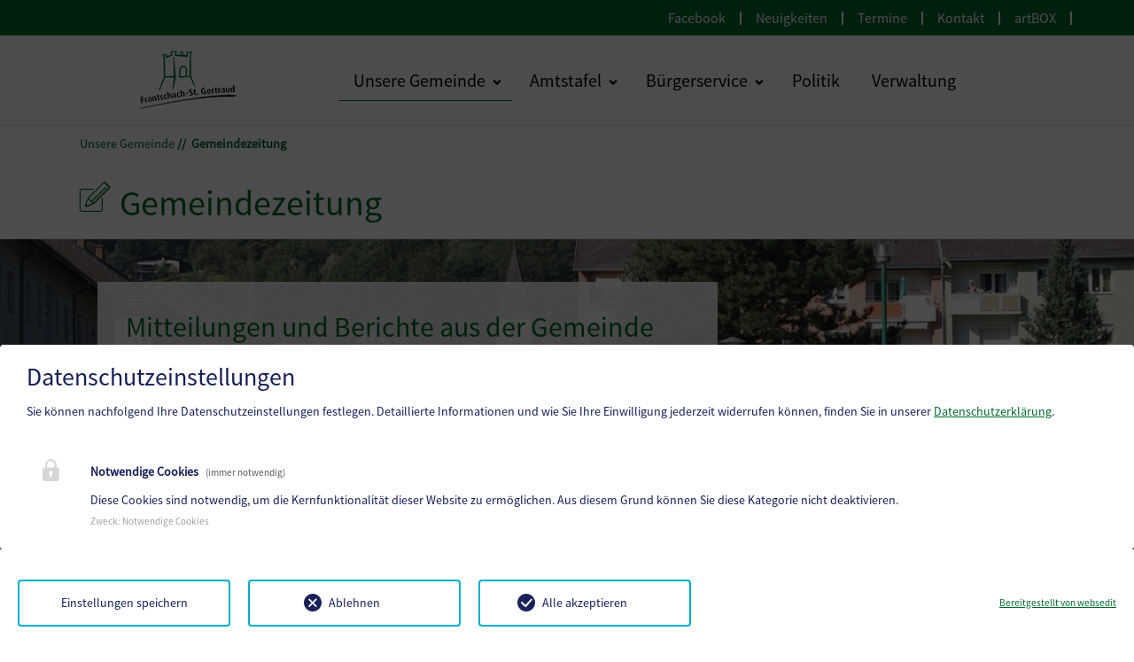

--- FILE ---
content_type: text/html; charset=utf-8
request_url: https://frantschach.gv.at/unsere-gemeinde/gemeindezeitung
body_size: 16978
content:
<!DOCTYPE html>
<html lang="de">
<head>

<meta charset="utf-8">
<!-- 
	Based on the TYPO3 Bootstrap Package by Benjamin Kott - https://www.bootstrap-package.com/

	This website is powered by TYPO3 - inspiring people to share!
	TYPO3 is a free open source Content Management Framework initially created by Kasper Skaarhoj and licensed under GNU/GPL.
	TYPO3 is copyright 1998-2025 of Kasper Skaarhoj. Extensions are copyright of their respective owners.
	Information and contribution at https://typo3.org/
-->


<link rel="icon" href="/fileadmin/Template/Resources/Public/img/frantschach-st-gertraud/favicon.ico" type="image/vnd.microsoft.icon">

<meta http-equiv="x-ua-compatible" content="IE=edge">
<meta name="generator" content="TYPO3 CMS">
<meta name="viewport" content="width=device-width, initial-scale=1.0">
<meta name="robots" content="index,follow">
<meta name="author" content="Webwerk Online Solutions">
<meta name="twitter:card" content="summary">
<meta name="apple-mobile-web-app-capable" content="no">
<meta name="google" content="notranslate">

<link rel="stylesheet" href="/typo3temp/assets/bootstrappackage/fonts/284ba9c5345a729d38fc3d3bb72eea6caaef6180abbc77928e15e42297d05f8b/webfont.css?1766669536" media="all">
<link rel="stylesheet" href="/typo3temp/assets/compressed/bootstrappackageicon.min-9af916738fbb48d8c0ab4cd43b391277.css.gz?1765978300" media="all">

<link rel="stylesheet" href="/typo3temp/assets/compressed/theme-676e6d0806d4351c84a633b1cf77983a4b073972f9e3f974fba25e06f0198b2b-f4f3e5db5164f013c2ca0bf298bee9c4.css.gz?1765978310" media="all">
<link rel="stylesheet" href="/typo3temp/assets/compressed/Main.min-d36782c0319f41f4ff1c22099d348108.css.gz?1765978300" media="all">
<link rel="stylesheet" href="https://maxcdn.bootstrapcdn.com/font-awesome/4.7.0/css/font-awesome.min.css" media="all">
<link rel="stylesheet" href="/typo3temp/assets/compressed/slick-00be4b46effc4d6c63a3b11c3fd738f7.css.gz?1765978300" media="all">
<link rel="stylesheet" href="/typo3temp/assets/compressed/slick-theme-e66922406192cbe279f7785b84a4857c.css.gz?1765978300" media="all">
<link rel="stylesheet" href="/typo3temp/assets/compressed/hamburgers-f328c0cb2b7caab3623c7c3f6963df83.css.gz?1765978300" media="all">
<link rel="stylesheet" href="/typo3temp/assets/compressed/nice-select-4415079f9890a3b00797286187a94e72.css.gz?1765978300" media="all">
<link rel="stylesheet" href="/typo3temp/assets/compressed/dropzone.min-5c885af2486bf0a7964893d0c2952baa.css.gz?1765978300" media="all">
<link rel="stylesheet" href="/typo3temp/assets/compressed/select2.min-7dfc7d69586286b968ce6c352f437ea7.css.gz?1765978300" media="all">
<link rel="stylesheet" href="/typo3temp/assets/compressed/daterangepicker-ef7bf3b68d0f469517b27e1ede2a7a09.css.gz?1765978300" media="all">
<link rel="stylesheet" href="/typo3temp/assets/compressed/scrolltop-81634d0886cf5508faac1de7dbf5ceda.css.gz?1765978300" media="all">
<link rel="stylesheet" href="/typo3temp/assets/compressed/paginates-9768a25ef49c89ec2b83a328bc20db4d.css.gz?1765978300" media="all">
<link rel="stylesheet" href="/typo3temp/assets/compressed/font-1cb4fd2e9e6442edd3ed8aa16029f2c6.css.gz?1765978300" media="all">
<link rel="stylesheet" href="/typo3temp/assets/compressed/menupages-bba6ebc842ad0098f3a3ff7b4adc574f.css.gz?1765978300" media="all">
<link rel="stylesheet" href="/typo3temp/assets/compressed/ceaccordion-ecb6f5a53228de93be68694d000256fc.css.gz?1765978300" media="all">
<link rel="stylesheet" href="/typo3temp/assets/compressed/uploads-15e217c687f82d44a9657c3d4201a567.css.gz?1765978300" media="all">
<link rel="stylesheet" href="/typo3temp/assets/compressed/menusubpages-817ef7490dd75945a69d4fdbefd5371e.css.gz?1765978300" media="all">
<link rel="stylesheet" href="/typo3temp/assets/compressed/style-35389b6efd7aa363f18f9bb349204cb2.css.gz?1765978300" media="all">
<link rel="stylesheet" href="/typo3temp/assets/compressed/Additional.min-cdf953ed861bb95cfb5a295e409ba760.css.gz?1765978300" media="all">
<link rel="stylesheet" href="/typo3temp/assets/compressed/ke_search_pi1-7d9bcb8853bdbc0151cb1a1035655234.css.gz?1765978300" media="all">
<link href="/_assets/f6ef6adaf5c92bf687a31a3adbcb0f7b/Css/news-basic.css?1731527102" rel="stylesheet" >


<script src="/typo3temp/assets/compressed/modernizr.min-c9983cbd183e652dd1aec94bff1ecfb0.js.gz?1765978299" async="1"></script>





		<script>
				const storageName = 'klaro';
				const translatedButtonTextCookieSettings = 'Datenschutzeinstellungen anpassen';
				const cookieSettingsImgPathDefault = '/fileadmin/Template/Resources/Public/img/cookie.png';
				const cookieSettingsImgPathHover = '/fileadmin/Template/Resources/Public/img/cookie-hover.png';
				const cookieIconPermanentlyAvailable = '1';
				const cookieExpiresAfterDays = 365;
				let allServiceSettings = [];
				let consenTypeObj = {};
				let serviceSetting = {};
				let serviceName = {};
				let serviceIsTypeOfConsentMode = false;
			</script>
	
<!-- Matomo -->
<script>
  var _paq = window._paq = window._paq || [];
  /* tracker methods like "setCustomDimension" should be called before "trackPageView" */
  _paq.push(['trackPageView']);
  _paq.push(['enableLinkTracking']);
  (function() {
    var u="//statistik.hosting.webwerk.at/";
    _paq.push(['setTrackerUrl', u+'matomo.php']);
    _paq.push(['setSiteId', '20']);
    var d=document, g=d.createElement('script'), s=d.getElementsByTagName('script')[0];
    g.async=true; g.src=u+'matomo.js'; s.parentNode.insertBefore(g,s);
  })();
</script>
<!-- End Matomo Code -->
<!-- Ahrefs -->
<meta name="ahrefs-site-verification" content="bd3bdd46748ae8b07ada9f9f8c187740d4169b73c7bf0c445fd1e76d48fbdf19">
<!-- End Ahrefs --><title>Marktgemeinde Frantschach - St. Gertraud - Geko digital -&nbsp;Gemeindezeitung</title><link rel="prev" href="/unsere-gemeinde/termine"><link rel="next" href="/unsere-gemeinde/mitarbeiter">        <style>
        :root {
            --primary-color: #006b2b;
            --secondary-color: #006b2b;
            --secondary-color: #006b2b;
            --tertiary-color: {$css.tertiary};
            --quaternary-color: {$css.quaternary};
            --hover: #005726;
        }
        </style>
        <meta name="format-detection" content="telephone=no">
        <script type="text/javascript">
            function isOldIE() {
                const ua = window.navigator.userAgent; //Check the userAgent property of the window.navigator object
                const msie = ua.indexOf('MSIE '); // IE 10 or older
                const trident = ua.indexOf('Trident/'); //IE 11

                return (msie > 0 || trident > 0);
            }
            //function to show alert if it's IE
            function ShowIEAlert() {
                if (isOldIE()) {
                    document.body.innerHTML += "<div style='position: fixed;bottom: 0;left: 0;right: 0;height: max-content;z-index: 100;background: transparent;'> <div class='container' style='text-align: center;padding: 8px;font-size: 1.125rem;color: red;background: yellow;'>Sie verwenden den Internet Explorer. <br> Dieser Browser ist veraltet und wird von dieser Website nicht mehr unterstützt! <br> Die Seite kann deshalb nicht korrekt dargestellt werden.<br> Bitte benutzen Sie einen aktuellen Browser.</div><div>";
                }
                return isOldIE();
            }
            ShowIEAlert();
        </script>
<link rel="canonical" href="https://frantschach.gv.at/unsere-gemeinde/gemeindezeitung"/>

</head>
<body id="p7325" class="page-7325 pagelevel-2 language-0 backendlayout-default layout-default">

<div id="top"></div><div class="body-bg"><!-- TOP MENU --><!-- Top 2--><nav class="navbar navbar-expand d-none d-md-block d-lg-block flex-nowrap top" tabindex="5"><div class="container" ><ul class="nav navbar-nav navbar-logo mx-auto"></ul><ul class="navbar-nav"><li class="nav-item"><a class="nav-link" href="https://www.facebook.com/Marktgemeinde-Frantschach-St-Gertraud-464786187037438/timeline/?ref=hl" target="_blank">Facebook</a></li><span class="line-up"></span><li class="nav-item"><a class="nav-link" href="/unsere-gemeinde/neuigkeiten" target="">Neuigkeiten</a></li><span class="line-up"></span><li class="nav-item"><a class="nav-link" href="/unsere-gemeinde/termine" target="">Termine</a></li><span class="line-up"></span><li class="nav-item"><a class="nav-link" href="/verwaltung" target="">Kontakt</a></li><span class="line-up"></span><li class="nav-item"><a class="nav-link" href="/artbox" target="">artBOX</a></li><span class="line-up"></span></ul></div></nav><!-- .section - top navigation --><!-- MENU --><nav class="navbar sticky-top navbar-expand-lg sticky-top"><a class="skiplink home" href="/" tabindex="1">
        Startseite (ALT + 0)
    </a><a class="skiplink content" href="#page-content" tabindex="2">
        Zum Inhalt (ALT + 1)
    </a><a class="skiplink search" href="javascript:void(0)" tabindex="3">
        Zur Suche (ALT + 2)
    </a><a class="skiplink contact" href="#page-footer" tabindex="4">
        Zum Kontakt (ALT + 3)
    </a><div class="container-xl"><a class="nav-logo" href="/"><picture><img src="/fileadmin/Template/Resources/Public/img/frantschach-st-gertraud/logo.png" class="img-fluid" alt="logo"
					 aria-hidden="true"></picture></a><button class="navbar-toggler collapsed ml-auto mr-3 navbar-hamburger" type="button" data-toggle="collapse" data-target="#navbar" aria-controls="navbar" aria-expanded="false" aria-label="Toggle navigation"><span class="navbar-toggler-icon"></span></button><div class="collapse navbar-collapse" id="navbar"><ul class="nav navbar-nav" id="collapsMobilNav"><div id="magic-line"></div><li class="nav-item dropdown mega-dropdown active"><i class="g-icon h-mountains mainmenu-icon" aria-hidden="true"></i><a class="nav-link pr-1" href="/unsere-gemeinde" role="button"><span>Unsere Gemeinde</span></a><a class="nav-link dropdown-toggle pl-1" href="#" id="dropdown-7320" role="button" data-toggle="dropdown" aria-haspopup="true" aria-expanded="false" aria-label="Klicken Sie hier um die nächste Menüebene aufzuklappen"><svg xmlns="http://www.w3.org/2000/svg" fill="currentColor" width="10" height="10" viewBox="0 0 32 32" class="nav-item-icon" aria-hidden="true"><path d="M30.7 11.3L16 26 1.3 11.3 6.6 6l9.4 9.4L25.4 6l5.3 5.3z"/></svg></a><ul class="dropdown-menu mega-dropdown-menu mega-menu-flex" aria-labelledly="dropdown-7320"><li class="dropdown-item mega-menu-item "><a class="nav-link" href="/unsere-gemeinde/ueber-die-gemeinde" target=""><i aria-hidden="true" class="g-icon h-mountains"></i><span class="nav-item-title">Über die Gemeinde</span></a></li><li class="dropdown-item mega-menu-item "><a class="nav-link" href="/unsere-gemeinde/neuigkeiten" target=""><i aria-hidden="true" class="g-icon gen-infobox"></i><span class="nav-item-title">Neuigkeiten</span></a></li><li class="dropdown-item mega-menu-item "><a class="nav-link" href="/unsere-gemeinde/termine" target=""><i aria-hidden="true" class="g-icon gen-calendar"></i><span class="nav-item-title">Veranstaltungen &amp; Termine</span></a></li><li class="dropdown-item mega-menu-item active"><a class="nav-link" href="/unsere-gemeinde/gemeindezeitung" target=""><i aria-hidden="true" class="g-icon gen-edit"></i><span class="nav-item-title">Gemeindezeitung</span></a></li><li class="dropdown-item mega-menu-item "><a class="nav-link" href="/unsere-gemeinde/mitarbeiter" target=""><i aria-hidden="true" class="g-icon ppl-profile-star"></i><span class="nav-item-title">Mitarbeiter</span></a></li><li class="dropdown-item mega-menu-item "><a class="nav-link" href="/unsere-gemeinde/bauhof" target=""><i aria-hidden="true" class="g-icon ppl-management"></i><span class="nav-item-title">Bauhof</span></a></li><li class="dropdown-item mega-menu-item "><a class="nav-link" href="/unsere-gemeinde/netzwerk-kleine-welt" target=""><i aria-hidden="true" class="g-icon ppl-family"></i><span class="nav-item-title">Netzwerk Kleine Welt</span></a></li><li class="dropdown-item mega-menu-item "><a class="nav-link" href="/unsere-gemeinde/erzwanderweg" target=""><i aria-hidden="true" class="g-icon gen-tourist"></i><span class="nav-item-title">Erzwanderweg</span></a></li><li class="dropdown-item mega-menu-item "><a class="nav-link" href="/unsere-gemeinde/babyfotos" target=""><i aria-hidden="true" class="g-icon gen-book-open"></i><span class="nav-item-title">Babyalbum</span></a></li><li class="dropdown-item mega-menu-item "><a class="nav-link" href="/unsere-gemeinde/hochzeitsfotos" target=""><i aria-hidden="true" class="g-icon gen-linkurl"></i><span class="nav-item-title">Hochzeitsalbum</span></a></li></ul></li><li class="nav-item dropdown "><i aria-hidden="true" class="g-icon h-finance mainmenu-icon"></i><a class="nav-link pr-1" href="/amtstafel" role="button"><span>Amtstafel</span></a><a area-label="dropdown" aria-expanded="false" aria-haspopup="true" aria-label="Klicken Sie hier um die nächste Menüebene aufzuklappen"
	   class="nav-link dropdown-toggle pl-1" data-toggle="dropdown" href="#" id="dropdown-7311"
	   role="button"><svg xmlns="http://www.w3.org/2000/svg" fill="currentColor" width="10" height="10" viewBox="0 0 32 32" class="nav-item-icon" aria-hidden="true"><path d="M30.7 11.3L16 26 1.3 11.3 6.6 6l9.4 9.4L25.4 6l5.3 5.3z"/></svg></a><ul aria-labelledly="dropdown-7311" class="dropdown-menu"><li class="dropdown-item "><!-- dropdown menu --><a class="nav-link" href="/amtstafel/verordnungen" role="button" target=""><i aria-hidden="true" class="g-icon txt-paper-rolled"></i><span class="nav-item-title">Elektr. Amtsblatt &amp; Verordnungen</span></a></li><li class="dropdown-item "><!-- dropdown menu --><a class="nav-link" href="/amtstafel/kundmachungen" role="button" target=""><i aria-hidden="true" class="g-icon gen-infobox"></i><span class="nav-item-title">Kundmachungen</span></a></li><li class="dropdown-item "><!-- dropdown menu --><a class="nav-link" href="/amtstafel/formulare" role="button" target=""><i aria-hidden="true" class="g-icon txt-blanktext"></i><span class="nav-item-title">Formulare</span></a></li><li class="dropdown-item "><!-- dropdown menu --><a class="nav-link" href="/amtstafel/sitzungsprotokolle" role="button" target=""><i aria-hidden="true" class="g-icon txt-paper-air"></i><span class="nav-item-title">Sitzungsprotokolle</span></a></li><li class="dropdown-item "><!-- dropdown menu --><a class="nav-link" href="/amtstafel/wahlen" role="button" target=""><i aria-hidden="true" class="g-icon gen-edit"></i><span class="nav-item-title">Wahlen</span></a></li></ul></li><li class="nav-item dropdown mega-dropdown "><i class="g-icon txt-star-simple mainmenu-icon" aria-hidden="true"></i><a class="nav-link pr-1" href="/buergerservice" role="button"><span>Bürgerservice</span></a><a class="nav-link dropdown-toggle pl-1" href="#" id="dropdown-7292" role="button" data-toggle="dropdown" aria-haspopup="true" aria-expanded="false" aria-label="Klicken Sie hier um die nächste Menüebene aufzuklappen"><svg xmlns="http://www.w3.org/2000/svg" fill="currentColor" width="10" height="10" viewBox="0 0 32 32" class="nav-item-icon" aria-hidden="true"><path d="M30.7 11.3L16 26 1.3 11.3 6.6 6l9.4 9.4L25.4 6l5.3 5.3z"/></svg></a><ul class="dropdown-menu mega-dropdown-menu mega-menu-flex" aria-labelledly="dropdown-7292"><li class="dropdown-item mega-menu-item "><a class="nav-link" href="/buergerservice/abfallwirtschaft" target=""><i aria-hidden="true" class="g-icon gen-tree"></i><span class="nav-item-title">Abfallwirtschaft</span></a></li><li class="dropdown-item mega-menu-item "><a class="nav-link" href="/buergerservice/bildung" target=""><i aria-hidden="true" class="g-icon gen-teacher"></i><span class="nav-item-title">Bildung</span></a></li><li class="dropdown-item mega-menu-item "><a class="nav-link" href="/buergerservice/gesellschaftsleben-vereine" target=""><i aria-hidden="true" class="g-icon ppl-management"></i><span class="nav-item-title">Gesellschaftsleben &amp; Vereine</span></a></li><li class="dropdown-item mega-menu-item "><a class="nav-link" href="/buergerservice/gesundheit" target=""><i aria-hidden="true" class="g-icon gen-hospital"></i><span class="nav-item-title">Gesundheit</span></a></li><li class="dropdown-item mega-menu-item "><a class="nav-link" href="/buergerservice/kinderbetreuung" target=""><i aria-hidden="true" class="g-icon ppl-family"></i><span class="nav-item-title">Kinderbetreuung</span></a></li><li class="dropdown-item mega-menu-item "><a class="nav-link" href="/buergerservice/pfarren" target=""><i aria-hidden="true" class="g-icon gen-plus"></i><span class="nav-item-title">Pfarren</span></a></li><li class="dropdown-item mega-menu-item "><a class="nav-link" href="/sicherheit" target=""><i aria-hidden="true" class="g-icon ppl-circle"></i><span class="nav-item-title">Sicherheit</span></a></li><li class="dropdown-item mega-menu-item "><a class="nav-link" href="/buergerservice/sport-freizeit" target=""><i aria-hidden="true" class="g-icon gen-football"></i><span class="nav-item-title">Sport &amp; Freizeit</span></a></li><li class="dropdown-item mega-menu-item "><a class="nav-link" href="/buergerservice/tourismus" target=""><i aria-hidden="true" class="g-icon h-mountains"></i><span class="nav-item-title">Tourismus</span></a></li><li class="dropdown-item mega-menu-item "><a class="nav-link" href="/buergerservice/whatsapp-buergerservice" target=""><i aria-hidden="true" class="g-icon gen-linkurl"></i><span class="nav-item-title">WhatsApp-Bürgerservice</span></a></li><li class="dropdown-item mega-menu-item "><a class="nav-link" href="/buergerservice/wirtschaft" target=""><i aria-hidden="true" class="g-icon gen-euro-round"></i><span class="nav-item-title">Wirtschaft</span></a></li><li class="dropdown-item mega-menu-item "><a class="nav-link" href="/buergerservice/wohnen" target=""><i aria-hidden="true" class="g-icon h-simple"></i><span class="nav-item-title">Wohnen</span></a></li></ul></li><li class="nav-item pr-1 single-item "><i class="g-icon gen-speechbubble mainmenu-icon" aria-hidden="true"></i><a class="nav-link" href="/politik" target="" role="button"><span>Politik</span></a></li><li class="nav-item pr-1 single-item "><i class="g-icon gen-book-open mainmenu-icon" aria-hidden="true"></i><a class="nav-link" href="/verwaltung" target="" role="button"><span>Verwaltung</span></a></li><!-- top navi mobile--><div class="d-lg-none"><li class="nav-item pr-1 single-item "><a class="nav-link" href="https://www.facebook.com/Marktgemeinde-Frantschach-St-Gertraud-464786187037438/timeline/?ref=hl" target="_blank" role="button"><span>Facebook</span></a></li><li class="nav-item pr-1 single-item "><a class="nav-link" href="/unsere-gemeinde/neuigkeiten" target="" role="button"><span>Neuigkeiten</span></a></li><li class="nav-item pr-1 single-item "><a class="nav-link" href="/unsere-gemeinde/termine" target="" role="button"><span>Termine</span></a></li><li class="nav-item pr-1 single-item "><a class="nav-link" href="/verwaltung" target="" role="button"><span>Kontakt</span></a></li><li class="nav-item pr-1 single-item "><a class="nav-link" href="/artbox" target="" role="button"><span>artBOX</span></a></li><!-- after log in --></div></ul><div class="tx-kesearch-pi1">
	
  
    
    
    
      

  <form method="get" id="form_kesearch_pi2" class="m-0" name="form_kesearch_pi1" action="/suchergebnisse">
    <fieldset class="kesearch_searchbox">
      
        <input type="hidden" name="id" value="7328" />
      
      
      
      

      <div class="has-search">
        <span class="g-icon search form-control-feedback"></span>
        <input type="text" name="tx_kesearch_pi1[sword]" value="" class="form-control searchfilter-searchbox pl-5" placeholder="Suche . . .">
      </div>

      <input id="kesearchpagenumber" type="hidden" name="tx_kesearch_pi1[page]" value="1" />
      <input id="resetFilters" type="hidden" name="tx_kesearch_pi1[resetFilters]" value="0" />
      <input id="sortByField" type="hidden" name="tx_kesearch_pi1[sortByField]" value="" />
      <input id="sortByDir" type="hidden" name="tx_kesearch_pi1[sortByDir]" value="" />
    </fieldset>
  </form>


    
  

</div>
</div></div></nav><!--  
    
        <nav class="breadcrumb-section" aria-label="Breadcrumb"><div class="container"><p class="visually-hidden" id="breadcrumb">You are here:</p><ol class="breadcrumb"><li class="breadcrumb-item"><a class="breadcrumb-link" href="/" title="Marktgemeinde Frantschach - St. Gertraud"><span class="breadcrumb-link-title"><span class="breadcrumb-text">Marktgemeinde Frantschach - St. Gertraud</span></span></a></li><li class="breadcrumb-item"><a class="breadcrumb-link" href="/unsere-gemeinde" title="Unsere Gemeinde"><span class="breadcrumb-link-title"><span class="breadcrumb-text">Unsere Gemeinde</span></span></a></li><li class="breadcrumb-item active" aria-current="page"><span class="breadcrumb-link-title"><span class="breadcrumb-text">Gemeindezeitung</span></span></li></ol></div></nav>
    


 --><div class="container"><div class="row"><div class="col-12 breadcrumb-custom"><a href="/unsere-gemeinde">Unsere Gemeinde</a><a class="active">Gemeindezeitung</a></div></div></div><div id="page-content" class="bp-page-content main-section"><div class="container-fluid" id="content-title"><div class="container"><div class="row"><div class="col-lg-10 col-md-10 col-sm-12"><i class="g-icon gen-edit g-icon-size-50 g-icon-title"
												   aria-hidden="true"></i><h1 class="primary-color" id="page-title">
                                        Gemeindezeitung
                                    </h1></div><div class="col-lg-2 col-md-2 d-none d-sm-none d-md-block d-lg-block mt-auto "><div class="row "><div class="col-12"></div></div></div></div></div></div><!--TYPO3SEARCH_begin--><a id="c93473"></a><div class="custom-carousel-103"><div class="carousel carousel-fade slide" data.pi_flexform.interval,
						id="carousel-93473" then: 
						data-wrap="true"
						data-ride="carousel" data-bs-interval="10000"
						data-bs-wrap="true"
						data-bs-ride="carousel"><div class="carousel-inner"><div class="item active carousel-item carousel-item-layout-203
								 carousel-item-type-call_to_action
								" data-itemno="0" style=""><div class="carousel-backgroundimage-container"><div id="carousel-backgroundimage-93473-978" class="carousel-backgroundimage"><style>@media 
									
								 {
									#carousel-backgroundimage-93473-978 { background-image: url('/fileadmin/_processed_/0/e/csm_Ortseinfahrt__2__8ff307f276.jpg'); }
									 } @media 
									(min-width: 576px)
								 {
									#carousel-backgroundimage-93473-978 { background-image: url('/fileadmin/_processed_/0/e/csm_Ortseinfahrt__2__4288c68069.jpg'); }
									 } @media 
									(min-width: 768px)
								 {
									#carousel-backgroundimage-93473-978 { background-image: url('/fileadmin/_processed_/0/e/csm_Ortseinfahrt__2__c67666d80f.jpg'); }
									 } @media 
									(min-width: 992px)
								 {
									#carousel-backgroundimage-93473-978 { background-image: url('/fileadmin/_processed_/0/e/csm_Ortseinfahrt__2__8ee2f859a0.jpg'); }
									 } @media 
									(min-width: 1200px)
								 {
									#carousel-backgroundimage-93473-978 { background-image: url('/fileadmin/_processed_/0/e/csm_Ortseinfahrt__2__796c1a6b36.jpg'); }
									 } @media 
									(min-width: 1400px)
								 {
									#carousel-backgroundimage-93473-978 { background-image: url('/fileadmin/frantschach-sankt_gertraud/Fotos_WeTransfer/2021-11-18/Ortseinfahrt__2_.JPG'); }
									 } </style></div></div><div class="carousel-content"><div class="carousel-content-inner  container-fluid custom-carousel justify-content-start"><div class="carousel-box-cta cta-text-width-66 text-left"><!-- carousel [103]--><h2 class="carousel-item-header none">Mitteilungen und Berichte aus der Gemeinde</h2><h3 class="carousel-item-subheader none">Amtliche Mitteilung</h3><div class="carousel-item-bodytext"><hr><p>In regelmäßigen Abständen erscheint die&nbsp;<strong>Gemeindezeitung</strong>. Das Druckstück bringt den Bürgerinnen und Bürgern der Gemeinde alle wichtigen Informationen ins Haus.</p><p>&nbsp;</p></div></div></div></div></div></div></div></div><div id="c61496" class=" frame frame-default frame-type-news_newsliststicky frame-layout-default frame-size-default frame-height-default frame-background-none frame-space-before-none frame-space-after-none frame-no-backgroundimage"><div class="frame-group-container"><div class="frame-group-inner"><div class="frame-container frame-container-default"><div class="frame-inner"><div class="content"><div id="news"><div class="row search-filter-wrapper mb-4 mt-4 mt-lg-0 mt-xl-0"><div class="form-group has-search col-12 col-lg-6 col-xl-6"><span class="g-icon search form-control-feedback"></span><input type="text" class="form-control search searchfilter-searchbox js-shuffle-search"
            placeholder="Suche . . ."
            aria-label="Beiträge durchsuchen"></div><div class="col-12 col-lg-6 col-xl-6"><select id="selectCategory" class="search-filter w-100 section no-duplicate-select" aria-label="Kategorie auswählen für Beitragssuche"><option value="undefined">Alle Kategorien </option><option value="Gemeindezeitung">Gemeindezeitung</option><option value="Gemeindezeitung">Gemeindezeitung</option><option value="Gemeindezeitung">Gemeindezeitung</option><option value="Gemeindezeitung">Gemeindezeitung</option><option value="Gemeindezeitung">Gemeindezeitung</option><option value="Gemeindezeitung">Gemeindezeitung</option><option value="Gemeindezeitung">Gemeindezeitung</option><option value="Gemeindezeitung">Gemeindezeitung</option><option value="Gemeindezeitung">Gemeindezeitung</option><option value="Gemeindezeitung">Gemeindezeitung</option><option value="Gemeindezeitung">Gemeindezeitung</option><option value="Gemeindezeitung">Gemeindezeitung</option><option value="Gemeindezeitung">Gemeindezeitung</option><option value="Gemeindezeitung">Gemeindezeitung</option><option value="Gemeindezeitung">Gemeindezeitung</option></select></div><!-- <div class="col-12 has-search has-search col-lg-4 col-xl-4"><span class="g-icon gen-calendar form-control-feedback" id="searchicon-1"></span><input type="text" class="form-control" id="selectedDate" name="dateRangePicker" /></div> --></div><div class="no_elements text-center">Keine Neuigkeiten gefunden.</div><div class="row list"><div class="col-xl-3 col-lg-3 col-md-6 col-sm-12 col-12 mb-3"><div class="news_box news-element news_category " data-date="25.11.2025" data-category="  Gemeindezeitung,"><a title="Gemeindezeitung Dezember 2025" href="/unsere-gemeinde/gemeindezeitung/gemeindezeitung-detail/gemeindezeitung-dezember-2025"><div class="mb-3"><div class="news-image test2" style="background-image:url('/fileadmin/frantschach-sankt_gertraud/Logos/standard_wappen.jpg');"><!--<img src="/fileadmin/_processed_/0/4/csm_standard_wappen_4cd575c70d.jpg" width="100" height="68" alt="" />--></div></div><div class="row"><div class="col-12"><h3 class="primary-color"><p>Gemeindezeitung Dezember 2025</p></h3></div><div class="col-12"><p class="grey500 mb-0">

      25.11.2025
      
    </p></div></div><div class="row news-text"><div class="col-12"><p class="primary-color a-2 read-more" aria-label="Klicken Sie hier um den Beitrag zu öffnen">» weiterlesen ...</p></div></div></a></div></div><div class="col-xl-3 col-lg-3 col-md-6 col-sm-12 col-12 mb-3"><div class="news_box news-element news_category " data-date="14.10.2025" data-category="  Gemeindezeitung,"><a title="Gemeindezeitung Oktober 2025" href="/unsere-gemeinde/gemeindezeitung/gemeindezeitung-detail/gemeindezeitung-oktober-2025"><div class="mb-3"><div class="news-image test2" style="background-image:url('/fileadmin/frantschach-sankt_gertraud/Logos/standard_wappen.jpg');"><!--<img src="/fileadmin/_processed_/0/4/csm_standard_wappen_4cd575c70d.jpg" width="100" height="68" alt="" />--></div></div><div class="row"><div class="col-12"><h3 class="primary-color"><p>Gemeindezeitung Oktober 2025</p></h3></div><div class="col-12"><p class="grey500 mb-0">

      14.10.2025
      
    </p></div></div><div class="row news-text"><div class="col-12"><p class="primary-color a-2 read-more" aria-label="Klicken Sie hier um den Beitrag zu öffnen">» weiterlesen ...</p></div></div></a></div></div><div class="col-xl-3 col-lg-3 col-md-6 col-sm-12 col-12 mb-3"><div class="news_box news-element news_category " data-date="07.07.2025" data-category="  Gemeindezeitung,"><a title="Gemeindezeitung Juli 2025  " href="/unsere-gemeinde/gemeindezeitung/gemeindezeitung-detail/gemeindezeitung-juli-2025"><div class="mb-3"><div class="news-image test2" style="background-image:url('/fileadmin/frantschach-sankt_gertraud/Logos/standard_wappen.jpg');"><!--<img src="/fileadmin/_processed_/0/4/csm_standard_wappen_4cd575c70d.jpg" width="100" height="68" alt="" />--></div></div><div class="row"><div class="col-12"><h3 class="primary-color"><p>Gemeindezeitung Juli 2025  </p></h3></div><div class="col-12"><p class="grey500 mb-0">

      07.07.2025
      
    </p></div></div><div class="row news-text"><div class="col-12"><p class="primary-color a-2 read-more" aria-label="Klicken Sie hier um den Beitrag zu öffnen">» weiterlesen ...</p></div></div></a></div></div><div class="col-xl-3 col-lg-3 col-md-6 col-sm-12 col-12 mb-3"><div class="news_box news-element news_category " data-date="14.04.2025" data-category="  Gemeindezeitung,"><a title="Gemeindezeitung April 2025 " href="/unsere-gemeinde/gemeindezeitung/gemeindezeitung-detail/gemeindezeitung-april-2025"><div class="mb-3"><div class="news-image test2" style="background-image:url('/fileadmin/frantschach-sankt_gertraud/Logos/standard_wappen.jpg');"><!--<img src="/fileadmin/_processed_/0/4/csm_standard_wappen_4cd575c70d.jpg" width="100" height="68" alt="" />--></div></div><div class="row"><div class="col-12"><h3 class="primary-color"><p>Gemeindezeitung April 2025 </p></h3></div><div class="col-12"><p class="grey500 mb-0">

      14.04.2025
      
    </p></div></div><div class="row news-text"><div class="col-12"><p class="primary-color a-2 read-more" aria-label="Klicken Sie hier um den Beitrag zu öffnen">» weiterlesen ...</p></div></div></a></div></div><div class="col-xl-3 col-lg-3 col-md-6 col-sm-12 col-12 mb-3"><div class="news_box news-element news_category " data-date="03.02.2025" data-category="  Gemeindezeitung,"><a title="Gemeindezeitung Feber 2025" href="/unsere-gemeinde/gemeindezeitung/gemeindezeitung-detail/gemeindezeitung-feber-2025"><div class="mb-3"><div class="news-image test2" style="background-image:url('/fileadmin/frantschach-sankt_gertraud/Logos/standard_wappen.jpg');"><!--<img src="/fileadmin/_processed_/0/4/csm_standard_wappen_4cd575c70d.jpg" width="100" height="68" alt="" />--></div></div><div class="row"><div class="col-12"><h3 class="primary-color"><p>Gemeindezeitung Feber 2025</p></h3></div><div class="col-12"><p class="grey500 mb-0">

      03.02.2025
      
    </p></div></div><div class="row news-text"><div class="col-12"><p class="primary-color a-2 read-more" aria-label="Klicken Sie hier um den Beitrag zu öffnen">» weiterlesen ...</p></div></div></a></div></div><div class="col-xl-3 col-lg-3 col-md-6 col-sm-12 col-12 mb-3"><div class="news_box news-element news_category " data-date="27.11.2024" data-category="  Gemeindezeitung,"><a title="Gemeindezeitung November 2024" href="/unsere-gemeinde/gemeindezeitung/gemeindezeitung-detail/gemeindezeitung-november-2024"><div class="mb-3"><div class="news-image test2" style="background-image:url('/fileadmin/frantschach-sankt_gertraud/Logos/standard_wappen.jpg');"><!--<img src="/fileadmin/_processed_/0/4/csm_standard_wappen_4cd575c70d.jpg" width="100" height="68" alt="" />--></div></div><div class="row"><div class="col-12"><h3 class="primary-color"><p>Gemeindezeitung November 2024</p></h3></div><div class="col-12"><p class="grey500 mb-0">

      27.11.2024
      
    </p></div></div><div class="row news-text"><div class="col-12"><p class="primary-color a-2 read-more" aria-label="Klicken Sie hier um den Beitrag zu öffnen">» weiterlesen ...</p></div></div></a></div></div><div class="col-xl-3 col-lg-3 col-md-6 col-sm-12 col-12 mb-3"><div class="news_box news-element news_category " data-date="14.10.2024" data-category="  Gemeindezeitung,"><a title="Gemeindezeitung Oktober 2024" href="/unsere-gemeinde/gemeindezeitung/gemeindezeitung-detail/gemeindezeitung-oktober-2024"><div class="mb-3"><div class="news-image test2" style="background-image:url('/fileadmin/frantschach-sankt_gertraud/Logos/standard_wappen.jpg');"><!--<img src="/fileadmin/_processed_/0/4/csm_standard_wappen_4cd575c70d.jpg" width="100" height="68" alt="" />--></div></div><div class="row"><div class="col-12"><h3 class="primary-color"><p>Gemeindezeitung Oktober 2024</p></h3></div><div class="col-12"><p class="grey500 mb-0">

      14.10.2024
      
    </p></div></div><div class="row news-text"><div class="col-12"><p class="primary-color a-2 read-more" aria-label="Klicken Sie hier um den Beitrag zu öffnen">» weiterlesen ...</p></div></div></a></div></div><div class="col-xl-3 col-lg-3 col-md-6 col-sm-12 col-12 mb-3"><div class="news_box news-element news_category " data-date="09.07.2024" data-category="  Gemeindezeitung,"><a title="Gemeindezeitung Juli 2024" href="/unsere-gemeinde/gemeindezeitung/gemeindezeitung-detail/gemeindezeitung-juli-2024"><div class="mb-3"><div class="news-image test2" style="background-image:url('/fileadmin/frantschach-sankt_gertraud/Logos/standard_wappen.jpg');"><!--<img src="/fileadmin/_processed_/0/4/csm_standard_wappen_4cd575c70d.jpg" width="100" height="68" alt="" />--></div></div><div class="row"><div class="col-12"><h3 class="primary-color"><p>Gemeindezeitung Juli 2024</p></h3></div><div class="col-12"><p class="grey500 mb-0">

      09.07.2024
      
    </p></div></div><div class="row news-text"><div class="col-12"><p class="primary-color a-2 read-more" aria-label="Klicken Sie hier um den Beitrag zu öffnen">» weiterlesen ...</p></div></div></a></div></div><div class="col-xl-3 col-lg-3 col-md-6 col-sm-12 col-12 mb-3"><div class="news_box news-element news_category " data-date="17.04.2024" data-category="  Gemeindezeitung,"><a title="Gemeindezeitung April 2024" href="/unsere-gemeinde/gemeindezeitung/gemeindezeitung-detail/gemeindezeitung-april-2024"><div class="mb-3"><div class="news-image test2" style="background-image:url('/fileadmin/frantschach-sankt_gertraud/Logos/standard_wappen.jpg');"><!--<img src="/fileadmin/frantschach-sankt_gertraud/01-Unsere-Gemeinde/Gemeindezeitungen/GZ_April_2024.pdf" width="0" height="0" alt="" title="Gemeindezeitung April 2024" />--></div></div><div class="row"><div class="col-12"><h3 class="primary-color"><p>Gemeindezeitung April 2024</p></h3></div><div class="col-12"><p class="grey500 mb-0">

      17.04.2024
      
    </p></div></div><div class="row news-text"><div class="col-12"><p class="primary-color a-2 read-more" aria-label="Klicken Sie hier um den Beitrag zu öffnen">» weiterlesen ...</p></div></div></a></div></div><div class="col-xl-3 col-lg-3 col-md-6 col-sm-12 col-12 mb-3"><div class="news_box news-element news_category " data-date="29.01.2024" data-category="  Gemeindezeitung,"><a title="Gemeindezeitung Feber 2024" href="/unsere-gemeinde/gemeindezeitung/gemeindezeitung-detail/gemeindezeitung-feber-2024"><div class="mb-3"><div class="news-image test2" style="background-image:url('/fileadmin/frantschach-sankt_gertraud/Logos/standard_wappen.jpg');"><!--<img alt="Gemeindezeitung Feber 2024" src="/fileadmin/frantschach-sankt_gertraud/01-Unsere-Gemeinde/Gemeindezeitungen/GZ_Feber_2024.pdf" width="0" height="0" title="Gemeindezeitung Feber 2024" />--></div></div><div class="row"><div class="col-12"><h3 class="primary-color"><p>Gemeindezeitung Feber 2024</p></h3></div><div class="col-12"><p class="grey500 mb-0">

      29.01.2024
      
    </p></div></div><div class="row news-text"><div class="col-12"><p class="primary-color a-2 read-more" aria-label="Klicken Sie hier um den Beitrag zu öffnen">» weiterlesen ...</p></div></div></a></div></div><div class="col-xl-3 col-lg-3 col-md-6 col-sm-12 col-12 mb-3"><div class="news_box news-element news_category " data-date="28.11.2023" data-category="  Gemeindezeitung,"><a title="Gemeindezeitung Dezember 2023" href="/unsere-gemeinde/gemeindezeitung/gemeindezeitung-detail/gemeindezeitung-dezember-2023"><div class="mb-3"><div class="news-image test2" style="background-image:url('/fileadmin/frantschach-sankt_gertraud/Logos/standard_wappen.jpg');"><!--<img src="/fileadmin/frantschach-sankt_gertraud/01-Unsere-Gemeinde/Gemeindezeitungen/GZ_2023_Dezember.pdf" width="0" height="0" alt="" />--></div></div><div class="row"><div class="col-12"><h3 class="primary-color"><p>Gemeindezeitung Dezember 2023</p></h3></div><div class="col-12"><p class="grey500 mb-0">

      28.11.2023
      
    </p></div></div><div class="row news-text"><div class="col-12"><p class="primary-color a-2 read-more" aria-label="Klicken Sie hier um den Beitrag zu öffnen">» weiterlesen ...</p></div></div></a></div></div><div class="col-xl-3 col-lg-3 col-md-6 col-sm-12 col-12 mb-3"><div class="news_box news-element news_category " data-date="09.10.2023" data-category="  Gemeindezeitung,"><a title="Gemeindezeitung Oktober 2023" href="/unsere-gemeinde/gemeindezeitung/gemeindezeitung-detail/gemeindezeitung-oktober-2023"><div class="mb-3"><div class="news-image test2" style="background-image:url('/fileadmin/frantschach-sankt_gertraud/Logos/standard_wappen.jpg');"><!--<img src="/fileadmin/frantschach-sankt_gertraud/01-Unsere-Gemeinde/Gemeindezeitungen/GZ_2023_Oktober.pdf" width="0" height="0" alt="" />--></div></div><div class="row"><div class="col-12"><h3 class="primary-color"><p>Gemeindezeitung Oktober 2023</p></h3></div><div class="col-12"><p class="grey500 mb-0">

      09.10.2023
      
    </p></div></div><div class="row news-text"><div class="col-12"><p class="primary-color a-2 read-more" aria-label="Klicken Sie hier um den Beitrag zu öffnen">» weiterlesen ...</p></div></div></a></div></div><div class="col-xl-3 col-lg-3 col-md-6 col-sm-12 col-12 mb-3"><div class="news_box news-element news_category " data-date="28.06.2023" data-category="  Gemeindezeitung,"><a title="Gemeindezeitung Juli 2023" href="/unsere-gemeinde/gemeindezeitung/gemeindezeitung-detail/gemeindezeitung-juli-2023"><div class="mb-3"><div class="news-image test2" style="background-image:url('/fileadmin/frantschach-sankt_gertraud/Logos/standard_wappen.jpg');"><!--<img src="/fileadmin/frantschach-sankt_gertraud/01-Unsere-Gemeinde/Gemeindezeitungen/GZ_2023_Juli.pdf" width="0" height="0" alt="" title="Gemeindezeitung Juli 2023" />--></div></div><div class="row"><div class="col-12"><h3 class="primary-color"><p>Gemeindezeitung Juli 2023</p></h3></div><div class="col-12"><p class="grey500 mb-0">

      28.06.2023
      
    </p></div></div><div class="row news-text"><div class="col-12"><p class="primary-color a-2 read-more" aria-label="Klicken Sie hier um den Beitrag zu öffnen">» weiterlesen ...</p></div></div></a></div></div><div class="col-xl-3 col-lg-3 col-md-6 col-sm-12 col-12 mb-3"><div class="news_box news-element news_category " data-date="01.04.2023" data-category="  Gemeindezeitung,"><a title="Gemeindezeitung April 2023" href="/unsere-gemeinde/gemeindezeitung/gemeindezeitung-detail/gemeindezeitung-april-2023-1"><div class="mb-3"><div class="news-image test2" style="background-image:url('/fileadmin/frantschach-sankt_gertraud/Logos/standard_wappen.jpg');"><!--<img src="/fileadmin/_processed_/0/4/csm_standard_wappen_4cd575c70d.jpg" width="100" height="68" alt="" />--></div></div><div class="row"><div class="col-12"><h3 class="primary-color"><p>Gemeindezeitung April 2023</p></h3></div><div class="col-12"><p class="grey500 mb-0">

      01.04.2023
      
    </p></div></div><div class="row news-text"><div class="col-12"><p class="primary-color a-2 read-more" aria-label="Klicken Sie hier um den Beitrag zu öffnen">» weiterlesen ...</p></div></div></a></div></div><div class="col-xl-3 col-lg-3 col-md-6 col-sm-12 col-12 mb-3"><div class="news_box news-element news_category " data-date="08.02.2023" data-category="  Gemeindezeitung,"><a title="Gemeindezeitung Februar 2023" href="/unsere-gemeinde/gemeindezeitung/gemeindezeitung-detail/gemeindezeitung-februar-2023"><div class="mb-3"><div class="news-image test2" style="background-image:url('/fileadmin/frantschach-sankt_gertraud/Logos/standard_wappen.jpg');"><!--<img src="/fileadmin/_processed_/0/4/csm_standard_wappen_4cd575c70d.jpg" width="100" height="68" alt="" title="Wappen" />--></div></div><div class="row"><div class="col-12"><h3 class="primary-color"><p>Gemeindezeitung Februar 2023</p></h3></div><div class="col-12"><p class="grey500 mb-0">

      08.02.2023
      
    </p></div></div><div class="row news-text"><div class="col-12"><p class="primary-color a-2 read-more" aria-label="Klicken Sie hier um den Beitrag zu öffnen">» weiterlesen ...</p></div></div></a></div></div></div></div></div></div></div></div></div></div><a id="c93475"></a><hr><div id="c93479" class=" frame frame-default frame-type-ce_accordion frame-layout-default frame-size-default frame-height-default frame-background-none frame-space-before-none frame-space-after-none frame-no-backgroundimage"><div class="frame-group-container"><div class="frame-group-inner"><div class="frame-container frame-container-default"><div class="frame-inner"><div class="frame-header"><h2 class="element-header "><span>Archiv</span></h2></div><div class="accordion "
         id="accordion-93479"><div class="accordion-item"><h3 class="accordion-header" id="accordion-heading-93482"><button class="accordion-button collapsed" type="button"
                            data-toggle="collapse"
                            data-target="#accordion-93482"
                            data-parent="#accordion-93479"
                            data-bs-toggle="collapse"
                            data-bs-target="#accordion-93482"
                            data-bs-parent="#accordion-93479"
                            aria-expanded="false"
                            aria-controls="accordion-93482"
                    ><div class="acc-plus-minus" aria-hidden="true"></div>
                        2022
                    </button></h3><div id="accordion-93482"
                            class="accordion-collapse collapse"
                            aria-labelledby="accordion-heading-93482"
                            data-parent="#accordion-93479"
                            data-bs-parent="#accordion-93479"><div class="ce-accordion-body accordion-body"><div id="c93482" class=" frame frame-default frame-type-uploads frame-layout-default frame-size-default frame-height-default frame-background-none frame-space-before-none frame-space-after-none frame-no-backgroundimage"><div class="frame-group-container"><div class="frame-group-inner"><div class="frame-container frame-container-default"><div class="frame-inner"><div class="frame-header"><h2 class="element-header "><span>2022</span></h2></div><div class="ce-uploads"><!-- ce-uploads --><div class="ce-uploads-accordion" id="ce-uploads-accordion-87b95dd5c6437143d55f36324f6fc3c5"><!-- pdf file ce uploads --><div class="card"><div class="card-header" id="ce-uploads-header-87b95dd5c6437143d55f36324f6fc3c5"><div class="mb-0"><button class="btn btn-link btn-block text-left" type="button"
														data-toggle="collapse"
														data-target="#ce-uploads-accordion-content-87b95dd5c6437143d55f36324f6fc3c5"
														aria-expanded="false"
														aria-controls="ce-uploads-accordion-content-87b95dd5c6437143d55f36324f6fc3c5"><div class="acc-plus-minus" aria-hidden="true"></div><p class="ce-uploads-file-name">Nr. 187 - Dezember 2022</p></button></div></div><div id="ce-uploads-accordion-content-87b95dd5c6437143d55f36324f6fc3c5" class="collapse"
											 aria-labelledby="ce-uploads-header-87b95dd5c6437143d55f36324f6fc3c5"
											 data-parent="#ce-uploads-accordion-87b95dd5c6437143d55f36324f6fc3c5"><div class="card-body"><div class="pdf-reader"><div class="row flex-wrap-none"><div class="col-1 text-left"><button class="btn page-next-back prev-page vertical-center">&#8592;</button></div><div id="touchsurface-645080" class="col-10 text-center"><img src="/fileadmin/Template/Resources/Public/img/musterhausen/loading.gif"
																 style="position: absolute; left: 46%; top: 40%;"
																 alt="loading" class="pdf-loader" aria-hidden="true"><input type="hidden" class="pdf-input-viewer"
																   value="/fileadmin/frantschach-sankt_gertraud/01-Unsere-Gemeinde/Gemeindezeitungen/Frantschach_Dezember_2022.pdf" id="645080"><a class="mr-2" target="blank" href="/fileadmin/frantschach-sankt_gertraud/01-Unsere-Gemeinde/Gemeindezeitungen/Frantschach_Dezember_2022.pdf"><canvas class="mt-3 "></canvas></a></div><div class="col-1 text-right"><button class="btn page-next-back next-page vertical-center">&#8594;</button></div></div><div class="row mt-4 d-none d-md-flex"><div class="col-4"></div><div class="col-4 text-center"><span class="page-info pl-2 pt-2 pr-2">
                                                            Seite <span class="page-num"></span>/<span
																class="page-count"></span></span></div><div class="col-4 text-right"></div></div></div></div></div></div></div><div class="ce-uploads-accordion" id="ce-uploads-accordion-02cfe01f4f2e43ae3570f48fa3681581"><!-- pdf file ce uploads --><div class="card"><div class="card-header" id="ce-uploads-header-02cfe01f4f2e43ae3570f48fa3681581"><div class="mb-0"><button class="btn btn-link btn-block text-left" type="button"
														data-toggle="collapse"
														data-target="#ce-uploads-accordion-content-02cfe01f4f2e43ae3570f48fa3681581"
														aria-expanded="false"
														aria-controls="ce-uploads-accordion-content-02cfe01f4f2e43ae3570f48fa3681581"><div class="acc-plus-minus" aria-hidden="true"></div><p class="ce-uploads-file-name">Nr. 186 - Juli 2022</p></button></div></div><div id="ce-uploads-accordion-content-02cfe01f4f2e43ae3570f48fa3681581" class="collapse"
											 aria-labelledby="ce-uploads-header-02cfe01f4f2e43ae3570f48fa3681581"
											 data-parent="#ce-uploads-accordion-02cfe01f4f2e43ae3570f48fa3681581"><div class="card-body"><div class="pdf-reader"><div class="row flex-wrap-none"><div class="col-1 text-left"><button class="btn page-next-back prev-page vertical-center">&#8592;</button></div><div id="touchsurface-645081" class="col-10 text-center"><img src="/fileadmin/Template/Resources/Public/img/musterhausen/loading.gif"
																 style="position: absolute; left: 46%; top: 40%;"
																 alt="loading" class="pdf-loader" aria-hidden="true"><input type="hidden" class="pdf-input-viewer"
																   value="/fileadmin/frantschach-sankt_gertraud/01-Unsere-Gemeinde/Gemeindezeitungen/GZ_185_Juli_2022.pdf" id="645081"><a class="mr-2" target="blank" href="/fileadmin/frantschach-sankt_gertraud/01-Unsere-Gemeinde/Gemeindezeitungen/GZ_185_Juli_2022.pdf"><canvas class="mt-3 "></canvas></a></div><div class="col-1 text-right"><button class="btn page-next-back next-page vertical-center">&#8594;</button></div></div><div class="row mt-4 d-none d-md-flex"><div class="col-4"></div><div class="col-4 text-center"><span class="page-info pl-2 pt-2 pr-2">
                                                            Seite <span class="page-num"></span>/<span
																class="page-count"></span></span></div><div class="col-4 text-right"></div></div></div></div></div></div></div><div class="ce-uploads-accordion" id="ce-uploads-accordion-79bc4d045920f13e8e285e3bdcf4fd3f"><!-- pdf file ce uploads --><div class="card"><div class="card-header" id="ce-uploads-header-79bc4d045920f13e8e285e3bdcf4fd3f"><div class="mb-0"><button class="btn btn-link btn-block text-left" type="button"
														data-toggle="collapse"
														data-target="#ce-uploads-accordion-content-79bc4d045920f13e8e285e3bdcf4fd3f"
														aria-expanded="false"
														aria-controls="ce-uploads-accordion-content-79bc4d045920f13e8e285e3bdcf4fd3f"><div class="acc-plus-minus" aria-hidden="true"></div><p class="ce-uploads-file-name">Nr. 185 - September 2022</p></button></div></div><div id="ce-uploads-accordion-content-79bc4d045920f13e8e285e3bdcf4fd3f" class="collapse"
											 aria-labelledby="ce-uploads-header-79bc4d045920f13e8e285e3bdcf4fd3f"
											 data-parent="#ce-uploads-accordion-79bc4d045920f13e8e285e3bdcf4fd3f"><div class="card-body"><div class="pdf-reader"><div class="row flex-wrap-none"><div class="col-1 text-left"><button class="btn page-next-back prev-page vertical-center">&#8592;</button></div><div id="touchsurface-645083" class="col-10 text-center"><img src="/fileadmin/Template/Resources/Public/img/musterhausen/loading.gif"
																 style="position: absolute; left: 46%; top: 40%;"
																 alt="loading" class="pdf-loader" aria-hidden="true"><input type="hidden" class="pdf-input-viewer"
																   value="/fileadmin/frantschach-sankt_gertraud/01-Unsere-Gemeinde/Gemeindezeitungen/GZ-September_2022.pdf" id="645083"><a class="mr-2" target="blank" href="/fileadmin/frantschach-sankt_gertraud/01-Unsere-Gemeinde/Gemeindezeitungen/GZ-September_2022.pdf"><canvas class="mt-3 "></canvas></a></div><div class="col-1 text-right"><button class="btn page-next-back next-page vertical-center">&#8594;</button></div></div><div class="row mt-4 d-none d-md-flex"><div class="col-4"></div><div class="col-4 text-center"><span class="page-info pl-2 pt-2 pr-2">
                                                            Seite <span class="page-num"></span>/<span
																class="page-count"></span></span></div><div class="col-4 text-right"></div></div></div></div></div></div></div><div class="ce-uploads-accordion" id="ce-uploads-accordion-d5b096d7a78e68da72618f8e870afc4a"><!-- pdf file ce uploads --><div class="card"><div class="card-header" id="ce-uploads-header-d5b096d7a78e68da72618f8e870afc4a"><div class="mb-0"><button class="btn btn-link btn-block text-left" type="button"
														data-toggle="collapse"
														data-target="#ce-uploads-accordion-content-d5b096d7a78e68da72618f8e870afc4a"
														aria-expanded="false"
														aria-controls="ce-uploads-accordion-content-d5b096d7a78e68da72618f8e870afc4a"><div class="acc-plus-minus" aria-hidden="true"></div><p class="ce-uploads-file-name">Nr. 184 - März 2022</p></button></div></div><div id="ce-uploads-accordion-content-d5b096d7a78e68da72618f8e870afc4a" class="collapse"
											 aria-labelledby="ce-uploads-header-d5b096d7a78e68da72618f8e870afc4a"
											 data-parent="#ce-uploads-accordion-d5b096d7a78e68da72618f8e870afc4a"><div class="card-body"><div class="pdf-reader"><div class="row flex-wrap-none"><div class="col-1 text-left"><button class="btn page-next-back prev-page vertical-center">&#8592;</button></div><div id="touchsurface-645084" class="col-10 text-center"><img src="/fileadmin/Template/Resources/Public/img/musterhausen/loading.gif"
																 style="position: absolute; left: 46%; top: 40%;"
																 alt="loading" class="pdf-loader" aria-hidden="true"><input type="hidden" class="pdf-input-viewer"
																   value="/fileadmin/frantschach-sankt_gertraud/01-Unsere-Gemeinde/Gemeindezeitungen/GZ_184__Ma__rz_2022_INT.pdf" id="645084"><a class="mr-2" target="blank" href="/fileadmin/frantschach-sankt_gertraud/01-Unsere-Gemeinde/Gemeindezeitungen/GZ_184__Ma__rz_2022_INT.pdf"><canvas class="mt-3 "></canvas></a></div><div class="col-1 text-right"><button class="btn page-next-back next-page vertical-center">&#8594;</button></div></div><div class="row mt-4 d-none d-md-flex"><div class="col-4"></div><div class="col-4 text-center"><span class="page-info pl-2 pt-2 pr-2">
                                                            Seite <span class="page-num"></span>/<span
																class="page-count"></span></span></div><div class="col-4 text-right"></div></div></div></div></div></div></div><div class="ce-uploads-accordion" id="ce-uploads-accordion-3fd32ef7dfe577f8fccc63bdb0251c01"><!-- pdf file ce uploads --><div class="card"><div class="card-header" id="ce-uploads-header-3fd32ef7dfe577f8fccc63bdb0251c01"><div class="mb-0"><button class="btn btn-link btn-block text-left" type="button"
														data-toggle="collapse"
														data-target="#ce-uploads-accordion-content-3fd32ef7dfe577f8fccc63bdb0251c01"
														aria-expanded="false"
														aria-controls="ce-uploads-accordion-content-3fd32ef7dfe577f8fccc63bdb0251c01"><div class="acc-plus-minus" aria-hidden="true"></div><p class="ce-uploads-file-name">Nr. 183 - Februar 2022</p></button></div></div><div id="ce-uploads-accordion-content-3fd32ef7dfe577f8fccc63bdb0251c01" class="collapse"
											 aria-labelledby="ce-uploads-header-3fd32ef7dfe577f8fccc63bdb0251c01"
											 data-parent="#ce-uploads-accordion-3fd32ef7dfe577f8fccc63bdb0251c01"><div class="card-body"><div class="pdf-reader"><div class="row flex-wrap-none"><div class="col-1 text-left"><button class="btn page-next-back prev-page vertical-center">&#8592;</button></div><div id="touchsurface-645085" class="col-10 text-center"><img src="/fileadmin/Template/Resources/Public/img/musterhausen/loading.gif"
																 style="position: absolute; left: 46%; top: 40%;"
																 alt="loading" class="pdf-loader" aria-hidden="true"><input type="hidden" class="pdf-input-viewer"
																   value="/fileadmin/frantschach-sankt_gertraud/01-Unsere-Gemeinde/Gemeindezeitungen/GZ-2022-02_-_183.pdf" id="645085"><a class="mr-2" target="blank" href="/fileadmin/frantschach-sankt_gertraud/01-Unsere-Gemeinde/Gemeindezeitungen/GZ-2022-02_-_183.pdf"><canvas class="mt-3 "></canvas></a></div><div class="col-1 text-right"><button class="btn page-next-back next-page vertical-center">&#8594;</button></div></div><div class="row mt-4 d-none d-md-flex"><div class="col-4"></div><div class="col-4 text-center"><span class="page-info pl-2 pt-2 pr-2">
                                                            Seite <span class="page-num"></span>/<span
																class="page-count"></span></span></div><div class="col-4 text-right"></div></div></div></div></div></div></div></div></div></div></div></div></div></div></div></div><div class="accordion-item"><h3 class="accordion-header" id="accordion-heading-93489"><button class="accordion-button collapsed" type="button"
                            data-toggle="collapse"
                            data-target="#accordion-93489"
                            data-parent="#accordion-93479"
                            data-bs-toggle="collapse"
                            data-bs-target="#accordion-93489"
                            data-bs-parent="#accordion-93479"
                            aria-expanded="false"
                            aria-controls="accordion-93489"
                    ><div class="acc-plus-minus" aria-hidden="true"></div>
                        2021
                    </button></h3><div id="accordion-93489"
                            class="accordion-collapse collapse"
                            aria-labelledby="accordion-heading-93489"
                            data-parent="#accordion-93479"
                            data-bs-parent="#accordion-93479"><div class="ce-accordion-body accordion-body"><div id="c93489" class=" frame frame-default frame-type-uploads frame-layout-default frame-size-default frame-height-default frame-background-none frame-space-before-none frame-space-after-none frame-no-backgroundimage"><div class="frame-group-container"><div class="frame-group-inner"><div class="frame-container frame-container-default"><div class="frame-inner"><div class="frame-header"><h2 class="element-header "><span>2021</span></h2></div><div class="ce-uploads"><!-- ce-uploads --><div class="ce-uploads-accordion" id="ce-uploads-accordion-f076fe05f465b201a60b0ac4a45da63d"><!-- pdf file ce uploads --><div class="card"><div class="card-header" id="ce-uploads-header-f076fe05f465b201a60b0ac4a45da63d"><div class="mb-0"><button class="btn btn-link btn-block text-left" type="button"
														data-toggle="collapse"
														data-target="#ce-uploads-accordion-content-f076fe05f465b201a60b0ac4a45da63d"
														aria-expanded="false"
														aria-controls="ce-uploads-accordion-content-f076fe05f465b201a60b0ac4a45da63d"><div class="acc-plus-minus" aria-hidden="true"></div><p class="ce-uploads-file-name">Nr. 182 - Dezember 2021</p></button></div></div><div id="ce-uploads-accordion-content-f076fe05f465b201a60b0ac4a45da63d" class="collapse"
											 aria-labelledby="ce-uploads-header-f076fe05f465b201a60b0ac4a45da63d"
											 data-parent="#ce-uploads-accordion-f076fe05f465b201a60b0ac4a45da63d"><div class="card-body"><div class="pdf-reader"><div class="row flex-wrap-none"><div class="col-1 text-left"><button class="btn page-next-back prev-page vertical-center">&#8592;</button></div><div id="touchsurface-645186" class="col-10 text-center"><img src="/fileadmin/Template/Resources/Public/img/musterhausen/loading.gif"
																 style="position: absolute; left: 46%; top: 40%;"
																 alt="loading" class="pdf-loader" aria-hidden="true"><input type="hidden" class="pdf-input-viewer"
																   value="/fileadmin/frantschach-sankt_gertraud/01-Unsere-Gemeinde/Gemeindezeitungen/Gemeindezeitung_Nr._182_-_Dezember_2021.pdf" id="645186"><a class="mr-2" target="blank" href="/fileadmin/frantschach-sankt_gertraud/01-Unsere-Gemeinde/Gemeindezeitungen/Gemeindezeitung_Nr._182_-_Dezember_2021.pdf"><canvas class="mt-3 "></canvas></a></div><div class="col-1 text-right"><button class="btn page-next-back next-page vertical-center">&#8594;</button></div></div><div class="row mt-4 d-none d-md-flex"><div class="col-4"></div><div class="col-4 text-center"><span class="page-info pl-2 pt-2 pr-2">
                                                            Seite <span class="page-num"></span>/<span
																class="page-count"></span></span></div><div class="col-4 text-right"></div></div></div></div></div></div></div><div class="ce-uploads-accordion" id="ce-uploads-accordion-b0fda39c1120eaab2a99f9b2b5e73de4"><!-- pdf file ce uploads --><div class="card"><div class="card-header" id="ce-uploads-header-b0fda39c1120eaab2a99f9b2b5e73de4"><div class="mb-0"><button class="btn btn-link btn-block text-left" type="button"
														data-toggle="collapse"
														data-target="#ce-uploads-accordion-content-b0fda39c1120eaab2a99f9b2b5e73de4"
														aria-expanded="false"
														aria-controls="ce-uploads-accordion-content-b0fda39c1120eaab2a99f9b2b5e73de4"><div class="acc-plus-minus" aria-hidden="true"></div><p class="ce-uploads-file-name">Nr. 181 - Oktober 2021</p></button></div></div><div id="ce-uploads-accordion-content-b0fda39c1120eaab2a99f9b2b5e73de4" class="collapse"
											 aria-labelledby="ce-uploads-header-b0fda39c1120eaab2a99f9b2b5e73de4"
											 data-parent="#ce-uploads-accordion-b0fda39c1120eaab2a99f9b2b5e73de4"><div class="card-body"><div class="pdf-reader"><div class="row flex-wrap-none"><div class="col-1 text-left"><button class="btn page-next-back prev-page vertical-center">&#8592;</button></div><div id="touchsurface-645187" class="col-10 text-center"><img src="/fileadmin/Template/Resources/Public/img/musterhausen/loading.gif"
																 style="position: absolute; left: 46%; top: 40%;"
																 alt="loading" class="pdf-loader" aria-hidden="true"><input type="hidden" class="pdf-input-viewer"
																   value="/fileadmin/frantschach-sankt_gertraud/01-Unsere-Gemeinde/Gemeindezeitungen/Gemeindezeitung_Nr._181_-_Oktober_2021.pdf" id="645187"><a class="mr-2" target="blank" href="/fileadmin/frantschach-sankt_gertraud/01-Unsere-Gemeinde/Gemeindezeitungen/Gemeindezeitung_Nr._181_-_Oktober_2021.pdf"><canvas class="mt-3 "></canvas></a></div><div class="col-1 text-right"><button class="btn page-next-back next-page vertical-center">&#8594;</button></div></div><div class="row mt-4 d-none d-md-flex"><div class="col-4"></div><div class="col-4 text-center"><span class="page-info pl-2 pt-2 pr-2">
                                                            Seite <span class="page-num"></span>/<span
																class="page-count"></span></span></div><div class="col-4 text-right"></div></div></div></div></div></div></div><div class="ce-uploads-accordion" id="ce-uploads-accordion-8080375ceda04eb485920ec75ec134fe"><!-- pdf file ce uploads --><div class="card"><div class="card-header" id="ce-uploads-header-8080375ceda04eb485920ec75ec134fe"><div class="mb-0"><button class="btn btn-link btn-block text-left" type="button"
														data-toggle="collapse"
														data-target="#ce-uploads-accordion-content-8080375ceda04eb485920ec75ec134fe"
														aria-expanded="false"
														aria-controls="ce-uploads-accordion-content-8080375ceda04eb485920ec75ec134fe"><div class="acc-plus-minus" aria-hidden="true"></div><p class="ce-uploads-file-name">Nr. 180 - Juli 2021</p></button></div></div><div id="ce-uploads-accordion-content-8080375ceda04eb485920ec75ec134fe" class="collapse"
											 aria-labelledby="ce-uploads-header-8080375ceda04eb485920ec75ec134fe"
											 data-parent="#ce-uploads-accordion-8080375ceda04eb485920ec75ec134fe"><div class="card-body"><div class="pdf-reader"><div class="row flex-wrap-none"><div class="col-1 text-left"><button class="btn page-next-back prev-page vertical-center">&#8592;</button></div><div id="touchsurface-645188" class="col-10 text-center"><img src="/fileadmin/Template/Resources/Public/img/musterhausen/loading.gif"
																 style="position: absolute; left: 46%; top: 40%;"
																 alt="loading" class="pdf-loader" aria-hidden="true"><input type="hidden" class="pdf-input-viewer"
																   value="/fileadmin/frantschach-sankt_gertraud/01-Unsere-Gemeinde/Gemeindezeitungen/GZ-2021-07_-_180.pdf" id="645188"><a class="mr-2" target="blank" href="/fileadmin/frantschach-sankt_gertraud/01-Unsere-Gemeinde/Gemeindezeitungen/GZ-2021-07_-_180.pdf"><canvas class="mt-3 "></canvas></a></div><div class="col-1 text-right"><button class="btn page-next-back next-page vertical-center">&#8594;</button></div></div><div class="row mt-4 d-none d-md-flex"><div class="col-4"></div><div class="col-4 text-center"><span class="page-info pl-2 pt-2 pr-2">
                                                            Seite <span class="page-num"></span>/<span
																class="page-count"></span></span></div><div class="col-4 text-right"></div></div></div></div></div></div></div><div class="ce-uploads-accordion" id="ce-uploads-accordion-cff8a969b9c12eefab17bea5140942db"><!-- pdf file ce uploads --><div class="card"><div class="card-header" id="ce-uploads-header-cff8a969b9c12eefab17bea5140942db"><div class="mb-0"><button class="btn btn-link btn-block text-left" type="button"
														data-toggle="collapse"
														data-target="#ce-uploads-accordion-content-cff8a969b9c12eefab17bea5140942db"
														aria-expanded="false"
														aria-controls="ce-uploads-accordion-content-cff8a969b9c12eefab17bea5140942db"><div class="acc-plus-minus" aria-hidden="true"></div><p class="ce-uploads-file-name">Nr. 179 - April 2021</p></button></div></div><div id="ce-uploads-accordion-content-cff8a969b9c12eefab17bea5140942db" class="collapse"
											 aria-labelledby="ce-uploads-header-cff8a969b9c12eefab17bea5140942db"
											 data-parent="#ce-uploads-accordion-cff8a969b9c12eefab17bea5140942db"><div class="card-body"><div class="pdf-reader"><div class="row flex-wrap-none"><div class="col-1 text-left"><button class="btn page-next-back prev-page vertical-center">&#8592;</button></div><div id="touchsurface-645189" class="col-10 text-center"><img src="/fileadmin/Template/Resources/Public/img/musterhausen/loading.gif"
																 style="position: absolute; left: 46%; top: 40%;"
																 alt="loading" class="pdf-loader" aria-hidden="true"><input type="hidden" class="pdf-input-viewer"
																   value="/fileadmin/frantschach-sankt_gertraud/01-Unsere-Gemeinde/Gemeindezeitungen/GZ-2021-04_-_179.pdf" id="645189"><a class="mr-2" target="blank" href="/fileadmin/frantschach-sankt_gertraud/01-Unsere-Gemeinde/Gemeindezeitungen/GZ-2021-04_-_179.pdf"><canvas class="mt-3 "></canvas></a></div><div class="col-1 text-right"><button class="btn page-next-back next-page vertical-center">&#8594;</button></div></div><div class="row mt-4 d-none d-md-flex"><div class="col-4"></div><div class="col-4 text-center"><span class="page-info pl-2 pt-2 pr-2">
                                                            Seite <span class="page-num"></span>/<span
																class="page-count"></span></span></div><div class="col-4 text-right"></div></div></div></div></div></div></div><div class="ce-uploads-accordion" id="ce-uploads-accordion-b670fab8c0a4175fe84e71b24fe91a06"><!-- pdf file ce uploads --><div class="card"><div class="card-header" id="ce-uploads-header-b670fab8c0a4175fe84e71b24fe91a06"><div class="mb-0"><button class="btn btn-link btn-block text-left" type="button"
														data-toggle="collapse"
														data-target="#ce-uploads-accordion-content-b670fab8c0a4175fe84e71b24fe91a06"
														aria-expanded="false"
														aria-controls="ce-uploads-accordion-content-b670fab8c0a4175fe84e71b24fe91a06"><div class="acc-plus-minus" aria-hidden="true"></div><p class="ce-uploads-file-name">Nr. 178 - Februar 2021</p></button></div></div><div id="ce-uploads-accordion-content-b670fab8c0a4175fe84e71b24fe91a06" class="collapse"
											 aria-labelledby="ce-uploads-header-b670fab8c0a4175fe84e71b24fe91a06"
											 data-parent="#ce-uploads-accordion-b670fab8c0a4175fe84e71b24fe91a06"><div class="card-body"><div class="pdf-reader"><div class="row flex-wrap-none"><div class="col-1 text-left"><button class="btn page-next-back prev-page vertical-center">&#8592;</button></div><div id="touchsurface-645190" class="col-10 text-center"><img src="/fileadmin/Template/Resources/Public/img/musterhausen/loading.gif"
																 style="position: absolute; left: 46%; top: 40%;"
																 alt="loading" class="pdf-loader" aria-hidden="true"><input type="hidden" class="pdf-input-viewer"
																   value="/fileadmin/frantschach-sankt_gertraud/01-Unsere-Gemeinde/Gemeindezeitungen/GZ-2021-02_-_178.pdf" id="645190"><a class="mr-2" target="blank" href="/fileadmin/frantschach-sankt_gertraud/01-Unsere-Gemeinde/Gemeindezeitungen/GZ-2021-02_-_178.pdf"><canvas class="mt-3 "></canvas></a></div><div class="col-1 text-right"><button class="btn page-next-back next-page vertical-center">&#8594;</button></div></div><div class="row mt-4 d-none d-md-flex"><div class="col-4"></div><div class="col-4 text-center"><span class="page-info pl-2 pt-2 pr-2">
                                                            Seite <span class="page-num"></span>/<span
																class="page-count"></span></span></div><div class="col-4 text-right"></div></div></div></div></div></div></div></div></div></div></div></div></div></div></div></div><div class="accordion-item"><h3 class="accordion-header" id="accordion-heading-93497"><button class="accordion-button collapsed" type="button"
                            data-toggle="collapse"
                            data-target="#accordion-93497"
                            data-parent="#accordion-93479"
                            data-bs-toggle="collapse"
                            data-bs-target="#accordion-93497"
                            data-bs-parent="#accordion-93479"
                            aria-expanded="false"
                            aria-controls="accordion-93497"
                    ><div class="acc-plus-minus" aria-hidden="true"></div>
                        2020
                    </button></h3><div id="accordion-93497"
                            class="accordion-collapse collapse"
                            aria-labelledby="accordion-heading-93497"
                            data-parent="#accordion-93479"
                            data-bs-parent="#accordion-93479"><div class="ce-accordion-body accordion-body"><div id="c93497" class=" frame frame-default frame-type-uploads frame-layout-default frame-size-default frame-height-default frame-background-none frame-space-before-none frame-space-after-none frame-no-backgroundimage"><div class="frame-group-container"><div class="frame-group-inner"><div class="frame-container frame-container-default"><div class="frame-inner"><div class="frame-header"><h2 class="element-header "><span>2020</span></h2></div><div class="ce-uploads"><!-- ce-uploads --><div class="ce-uploads-accordion" id="ce-uploads-accordion-236d6e0501794dba025801df80e6dc9a"><!-- pdf file ce uploads --><div class="card"><div class="card-header" id="ce-uploads-header-236d6e0501794dba025801df80e6dc9a"><div class="mb-0"><button class="btn btn-link btn-block text-left" type="button"
														data-toggle="collapse"
														data-target="#ce-uploads-accordion-content-236d6e0501794dba025801df80e6dc9a"
														aria-expanded="false"
														aria-controls="ce-uploads-accordion-content-236d6e0501794dba025801df80e6dc9a"><div class="acc-plus-minus" aria-hidden="true"></div><p class="ce-uploads-file-name">Nr. 177 - Dezember 2020</p></button></div></div><div id="ce-uploads-accordion-content-236d6e0501794dba025801df80e6dc9a" class="collapse"
											 aria-labelledby="ce-uploads-header-236d6e0501794dba025801df80e6dc9a"
											 data-parent="#ce-uploads-accordion-236d6e0501794dba025801df80e6dc9a"><div class="card-body"><div class="pdf-reader"><div class="row flex-wrap-none"><div class="col-1 text-left"><button class="btn page-next-back prev-page vertical-center">&#8592;</button></div><div id="touchsurface-645226" class="col-10 text-center"><img src="/fileadmin/Template/Resources/Public/img/musterhausen/loading.gif"
																 style="position: absolute; left: 46%; top: 40%;"
																 alt="loading" class="pdf-loader" aria-hidden="true"><input type="hidden" class="pdf-input-viewer"
																   value="/fileadmin/frantschach-sankt_gertraud/01-Unsere-Gemeinde/Gemeindezeitungen/GZ-2020-12_-_177.pdf" id="645226"><a class="mr-2" target="blank" href="/fileadmin/frantschach-sankt_gertraud/01-Unsere-Gemeinde/Gemeindezeitungen/GZ-2020-12_-_177.pdf"><canvas class="mt-3 "></canvas></a></div><div class="col-1 text-right"><button class="btn page-next-back next-page vertical-center">&#8594;</button></div></div><div class="row mt-4 d-none d-md-flex"><div class="col-4"></div><div class="col-4 text-center"><span class="page-info pl-2 pt-2 pr-2">
                                                            Seite <span class="page-num"></span>/<span
																class="page-count"></span></span></div><div class="col-4 text-right"></div></div></div></div></div></div></div><div class="ce-uploads-accordion" id="ce-uploads-accordion-feaad2e780a8fa8fbc891a242a31c12a"><!-- pdf file ce uploads --><div class="card"><div class="card-header" id="ce-uploads-header-feaad2e780a8fa8fbc891a242a31c12a"><div class="mb-0"><button class="btn btn-link btn-block text-left" type="button"
														data-toggle="collapse"
														data-target="#ce-uploads-accordion-content-feaad2e780a8fa8fbc891a242a31c12a"
														aria-expanded="false"
														aria-controls="ce-uploads-accordion-content-feaad2e780a8fa8fbc891a242a31c12a"><div class="acc-plus-minus" aria-hidden="true"></div><p class="ce-uploads-file-name">Nr. 176 - Oktober 2020</p></button></div></div><div id="ce-uploads-accordion-content-feaad2e780a8fa8fbc891a242a31c12a" class="collapse"
											 aria-labelledby="ce-uploads-header-feaad2e780a8fa8fbc891a242a31c12a"
											 data-parent="#ce-uploads-accordion-feaad2e780a8fa8fbc891a242a31c12a"><div class="card-body"><div class="pdf-reader"><div class="row flex-wrap-none"><div class="col-1 text-left"><button class="btn page-next-back prev-page vertical-center">&#8592;</button></div><div id="touchsurface-645227" class="col-10 text-center"><img src="/fileadmin/Template/Resources/Public/img/musterhausen/loading.gif"
																 style="position: absolute; left: 46%; top: 40%;"
																 alt="loading" class="pdf-loader" aria-hidden="true"><input type="hidden" class="pdf-input-viewer"
																   value="/fileadmin/frantschach-sankt_gertraud/01-Unsere-Gemeinde/Gemeindezeitungen/GZ-2020-10_-_176.pdf" id="645227"><a class="mr-2" target="blank" href="/fileadmin/frantschach-sankt_gertraud/01-Unsere-Gemeinde/Gemeindezeitungen/GZ-2020-10_-_176.pdf"><canvas class="mt-3 "></canvas></a></div><div class="col-1 text-right"><button class="btn page-next-back next-page vertical-center">&#8594;</button></div></div><div class="row mt-4 d-none d-md-flex"><div class="col-4"></div><div class="col-4 text-center"><span class="page-info pl-2 pt-2 pr-2">
                                                            Seite <span class="page-num"></span>/<span
																class="page-count"></span></span></div><div class="col-4 text-right"></div></div></div></div></div></div></div><div class="ce-uploads-accordion" id="ce-uploads-accordion-69d7d666bc0902dc73a5f51ba3815a38"><!-- pdf file ce uploads --><div class="card"><div class="card-header" id="ce-uploads-header-69d7d666bc0902dc73a5f51ba3815a38"><div class="mb-0"><button class="btn btn-link btn-block text-left" type="button"
														data-toggle="collapse"
														data-target="#ce-uploads-accordion-content-69d7d666bc0902dc73a5f51ba3815a38"
														aria-expanded="false"
														aria-controls="ce-uploads-accordion-content-69d7d666bc0902dc73a5f51ba3815a38"><div class="acc-plus-minus" aria-hidden="true"></div><p class="ce-uploads-file-name">Nr. 175 - Juli 2020</p></button></div></div><div id="ce-uploads-accordion-content-69d7d666bc0902dc73a5f51ba3815a38" class="collapse"
											 aria-labelledby="ce-uploads-header-69d7d666bc0902dc73a5f51ba3815a38"
											 data-parent="#ce-uploads-accordion-69d7d666bc0902dc73a5f51ba3815a38"><div class="card-body"><div class="pdf-reader"><div class="row flex-wrap-none"><div class="col-1 text-left"><button class="btn page-next-back prev-page vertical-center">&#8592;</button></div><div id="touchsurface-645228" class="col-10 text-center"><img src="/fileadmin/Template/Resources/Public/img/musterhausen/loading.gif"
																 style="position: absolute; left: 46%; top: 40%;"
																 alt="loading" class="pdf-loader" aria-hidden="true"><input type="hidden" class="pdf-input-viewer"
																   value="/fileadmin/frantschach-sankt_gertraud/01-Unsere-Gemeinde/Gemeindezeitungen/GZ-2020-07_-_175.pdf" id="645228"><a class="mr-2" target="blank" href="/fileadmin/frantschach-sankt_gertraud/01-Unsere-Gemeinde/Gemeindezeitungen/GZ-2020-07_-_175.pdf"><canvas class="mt-3 "></canvas></a></div><div class="col-1 text-right"><button class="btn page-next-back next-page vertical-center">&#8594;</button></div></div><div class="row mt-4 d-none d-md-flex"><div class="col-4"></div><div class="col-4 text-center"><span class="page-info pl-2 pt-2 pr-2">
                                                            Seite <span class="page-num"></span>/<span
																class="page-count"></span></span></div><div class="col-4 text-right"></div></div></div></div></div></div></div><div class="ce-uploads-accordion" id="ce-uploads-accordion-cef97b291ec4fc8292f77b9df263c96c"><!-- pdf file ce uploads --><div class="card"><div class="card-header" id="ce-uploads-header-cef97b291ec4fc8292f77b9df263c96c"><div class="mb-0"><button class="btn btn-link btn-block text-left" type="button"
														data-toggle="collapse"
														data-target="#ce-uploads-accordion-content-cef97b291ec4fc8292f77b9df263c96c"
														aria-expanded="false"
														aria-controls="ce-uploads-accordion-content-cef97b291ec4fc8292f77b9df263c96c"><div class="acc-plus-minus" aria-hidden="true"></div><p class="ce-uploads-file-name">Nr. 174 - Mai 2020</p></button></div></div><div id="ce-uploads-accordion-content-cef97b291ec4fc8292f77b9df263c96c" class="collapse"
											 aria-labelledby="ce-uploads-header-cef97b291ec4fc8292f77b9df263c96c"
											 data-parent="#ce-uploads-accordion-cef97b291ec4fc8292f77b9df263c96c"><div class="card-body"><div class="pdf-reader"><div class="row flex-wrap-none"><div class="col-1 text-left"><button class="btn page-next-back prev-page vertical-center">&#8592;</button></div><div id="touchsurface-645229" class="col-10 text-center"><img src="/fileadmin/Template/Resources/Public/img/musterhausen/loading.gif"
																 style="position: absolute; left: 46%; top: 40%;"
																 alt="loading" class="pdf-loader" aria-hidden="true"><input type="hidden" class="pdf-input-viewer"
																   value="/fileadmin/frantschach-sankt_gertraud/01-Unsere-Gemeinde/Gemeindezeitungen/GZ-2020-05_-_174.pdf" id="645229"><a class="mr-2" target="blank" href="/fileadmin/frantschach-sankt_gertraud/01-Unsere-Gemeinde/Gemeindezeitungen/GZ-2020-05_-_174.pdf"><canvas class="mt-3 "></canvas></a></div><div class="col-1 text-right"><button class="btn page-next-back next-page vertical-center">&#8594;</button></div></div><div class="row mt-4 d-none d-md-flex"><div class="col-4"></div><div class="col-4 text-center"><span class="page-info pl-2 pt-2 pr-2">
                                                            Seite <span class="page-num"></span>/<span
																class="page-count"></span></span></div><div class="col-4 text-right"></div></div></div></div></div></div></div><div class="ce-uploads-accordion" id="ce-uploads-accordion-f38f58810c5c6b1401deb55254f90afe"><!-- pdf file ce uploads --><div class="card"><div class="card-header" id="ce-uploads-header-f38f58810c5c6b1401deb55254f90afe"><div class="mb-0"><button class="btn btn-link btn-block text-left" type="button"
														data-toggle="collapse"
														data-target="#ce-uploads-accordion-content-f38f58810c5c6b1401deb55254f90afe"
														aria-expanded="false"
														aria-controls="ce-uploads-accordion-content-f38f58810c5c6b1401deb55254f90afe"><div class="acc-plus-minus" aria-hidden="true"></div><p class="ce-uploads-file-name">Nr. 173 - März 2020</p></button></div></div><div id="ce-uploads-accordion-content-f38f58810c5c6b1401deb55254f90afe" class="collapse"
											 aria-labelledby="ce-uploads-header-f38f58810c5c6b1401deb55254f90afe"
											 data-parent="#ce-uploads-accordion-f38f58810c5c6b1401deb55254f90afe"><div class="card-body"><div class="pdf-reader"><div class="row flex-wrap-none"><div class="col-1 text-left"><button class="btn page-next-back prev-page vertical-center">&#8592;</button></div><div id="touchsurface-645230" class="col-10 text-center"><img src="/fileadmin/Template/Resources/Public/img/musterhausen/loading.gif"
																 style="position: absolute; left: 46%; top: 40%;"
																 alt="loading" class="pdf-loader" aria-hidden="true"><input type="hidden" class="pdf-input-viewer"
																   value="/fileadmin/frantschach-sankt_gertraud/01-Unsere-Gemeinde/Gemeindezeitungen/GZ-2020-03_-_173.pdf" id="645230"><a class="mr-2" target="blank" href="/fileadmin/frantschach-sankt_gertraud/01-Unsere-Gemeinde/Gemeindezeitungen/GZ-2020-03_-_173.pdf"><canvas class="mt-3 "></canvas></a></div><div class="col-1 text-right"><button class="btn page-next-back next-page vertical-center">&#8594;</button></div></div><div class="row mt-4 d-none d-md-flex"><div class="col-4"></div><div class="col-4 text-center"><span class="page-info pl-2 pt-2 pr-2">
                                                            Seite <span class="page-num"></span>/<span
																class="page-count"></span></span></div><div class="col-4 text-right"></div></div></div></div></div></div></div></div></div></div></div></div></div></div></div></div><div class="accordion-item"><h3 class="accordion-header" id="accordion-heading-93505"><button class="accordion-button collapsed" type="button"
                            data-toggle="collapse"
                            data-target="#accordion-93505"
                            data-parent="#accordion-93479"
                            data-bs-toggle="collapse"
                            data-bs-target="#accordion-93505"
                            data-bs-parent="#accordion-93479"
                            aria-expanded="false"
                            aria-controls="accordion-93505"
                    ><div class="acc-plus-minus" aria-hidden="true"></div>
                         2019
                    </button></h3><div id="accordion-93505"
                            class="accordion-collapse collapse"
                            aria-labelledby="accordion-heading-93505"
                            data-parent="#accordion-93479"
                            data-bs-parent="#accordion-93479"><div class="ce-accordion-body accordion-body"><div id="c93505" class=" frame frame-default frame-type-uploads frame-layout-default frame-size-default frame-height-default frame-background-none frame-space-before-none frame-space-after-none frame-no-backgroundimage"><div class="frame-group-container"><div class="frame-group-inner"><div class="frame-container frame-container-default"><div class="frame-inner"><div class="frame-header"><h2 class="element-header "><span> 2019</span></h2></div><div class="ce-uploads"><!-- ce-uploads --><div class="ce-uploads-accordion" id="ce-uploads-accordion-b61d657e92e501ee408049e21113fce9"><!-- pdf file ce uploads --><div class="card"><div class="card-header" id="ce-uploads-header-b61d657e92e501ee408049e21113fce9"><div class="mb-0"><button class="btn btn-link btn-block text-left" type="button"
														data-toggle="collapse"
														data-target="#ce-uploads-accordion-content-b61d657e92e501ee408049e21113fce9"
														aria-expanded="false"
														aria-controls="ce-uploads-accordion-content-b61d657e92e501ee408049e21113fce9"><div class="acc-plus-minus" aria-hidden="true"></div><p class="ce-uploads-file-name">Nr. 172 - Dezember 2019</p></button></div></div><div id="ce-uploads-accordion-content-b61d657e92e501ee408049e21113fce9" class="collapse"
											 aria-labelledby="ce-uploads-header-b61d657e92e501ee408049e21113fce9"
											 data-parent="#ce-uploads-accordion-b61d657e92e501ee408049e21113fce9"><div class="card-body"><div class="pdf-reader"><div class="row flex-wrap-none"><div class="col-1 text-left"><button class="btn page-next-back prev-page vertical-center">&#8592;</button></div><div id="touchsurface-645239" class="col-10 text-center"><img src="/fileadmin/Template/Resources/Public/img/musterhausen/loading.gif"
																 style="position: absolute; left: 46%; top: 40%;"
																 alt="loading" class="pdf-loader" aria-hidden="true"><input type="hidden" class="pdf-input-viewer"
																   value="/fileadmin/frantschach-sankt_gertraud/01-Unsere-Gemeinde/Gemeindezeitungen/GZ-2019-12_-_172.pdf" id="645239"><a class="mr-2" target="blank" href="/fileadmin/frantschach-sankt_gertraud/01-Unsere-Gemeinde/Gemeindezeitungen/GZ-2019-12_-_172.pdf"><canvas class="mt-3 "></canvas></a></div><div class="col-1 text-right"><button class="btn page-next-back next-page vertical-center">&#8594;</button></div></div><div class="row mt-4 d-none d-md-flex"><div class="col-4"></div><div class="col-4 text-center"><span class="page-info pl-2 pt-2 pr-2">
                                                            Seite <span class="page-num"></span>/<span
																class="page-count"></span></span></div><div class="col-4 text-right"></div></div></div></div></div></div></div><div class="ce-uploads-accordion" id="ce-uploads-accordion-55e2a095baa63562380b955636e50f68"><!-- pdf file ce uploads --><div class="card"><div class="card-header" id="ce-uploads-header-55e2a095baa63562380b955636e50f68"><div class="mb-0"><button class="btn btn-link btn-block text-left" type="button"
														data-toggle="collapse"
														data-target="#ce-uploads-accordion-content-55e2a095baa63562380b955636e50f68"
														aria-expanded="false"
														aria-controls="ce-uploads-accordion-content-55e2a095baa63562380b955636e50f68"><div class="acc-plus-minus" aria-hidden="true"></div><p class="ce-uploads-file-name">Nr. 171 - Oktober 2019</p></button></div></div><div id="ce-uploads-accordion-content-55e2a095baa63562380b955636e50f68" class="collapse"
											 aria-labelledby="ce-uploads-header-55e2a095baa63562380b955636e50f68"
											 data-parent="#ce-uploads-accordion-55e2a095baa63562380b955636e50f68"><div class="card-body"><div class="pdf-reader"><div class="row flex-wrap-none"><div class="col-1 text-left"><button class="btn page-next-back prev-page vertical-center">&#8592;</button></div><div id="touchsurface-645240" class="col-10 text-center"><img src="/fileadmin/Template/Resources/Public/img/musterhausen/loading.gif"
																 style="position: absolute; left: 46%; top: 40%;"
																 alt="loading" class="pdf-loader" aria-hidden="true"><input type="hidden" class="pdf-input-viewer"
																   value="/fileadmin/frantschach-sankt_gertraud/01-Unsere-Gemeinde/Gemeindezeitungen/GZ-2019-10_-_171.pdf" id="645240"><a class="mr-2" target="blank" href="/fileadmin/frantschach-sankt_gertraud/01-Unsere-Gemeinde/Gemeindezeitungen/GZ-2019-10_-_171.pdf"><canvas class="mt-3 "></canvas></a></div><div class="col-1 text-right"><button class="btn page-next-back next-page vertical-center">&#8594;</button></div></div><div class="row mt-4 d-none d-md-flex"><div class="col-4"></div><div class="col-4 text-center"><span class="page-info pl-2 pt-2 pr-2">
                                                            Seite <span class="page-num"></span>/<span
																class="page-count"></span></span></div><div class="col-4 text-right"></div></div></div></div></div></div></div><div class="ce-uploads-accordion" id="ce-uploads-accordion-0ff3c44acc0580059a7ce3906fef1b3e"><!-- pdf file ce uploads --><div class="card"><div class="card-header" id="ce-uploads-header-0ff3c44acc0580059a7ce3906fef1b3e"><div class="mb-0"><button class="btn btn-link btn-block text-left" type="button"
														data-toggle="collapse"
														data-target="#ce-uploads-accordion-content-0ff3c44acc0580059a7ce3906fef1b3e"
														aria-expanded="false"
														aria-controls="ce-uploads-accordion-content-0ff3c44acc0580059a7ce3906fef1b3e"><div class="acc-plus-minus" aria-hidden="true"></div><p class="ce-uploads-file-name">Sonderausgabe Juli 2019</p></button></div></div><div id="ce-uploads-accordion-content-0ff3c44acc0580059a7ce3906fef1b3e" class="collapse"
											 aria-labelledby="ce-uploads-header-0ff3c44acc0580059a7ce3906fef1b3e"
											 data-parent="#ce-uploads-accordion-0ff3c44acc0580059a7ce3906fef1b3e"><div class="card-body"><div class="pdf-reader"><div class="row flex-wrap-none"><div class="col-1 text-left"><button class="btn page-next-back prev-page vertical-center">&#8592;</button></div><div id="touchsurface-645241" class="col-10 text-center"><img src="/fileadmin/Template/Resources/Public/img/musterhausen/loading.gif"
																 style="position: absolute; left: 46%; top: 40%;"
																 alt="loading" class="pdf-loader" aria-hidden="true"><input type="hidden" class="pdf-input-viewer"
																   value="/fileadmin/frantschach-sankt_gertraud/01-Unsere-Gemeinde/Gemeindezeitungen/GZ-2019-07_-_Sonderausgabe.pdf" id="645241"><a class="mr-2" target="blank" href="/fileadmin/frantschach-sankt_gertraud/01-Unsere-Gemeinde/Gemeindezeitungen/GZ-2019-07_-_Sonderausgabe.pdf"><canvas class="mt-3 "></canvas></a></div><div class="col-1 text-right"><button class="btn page-next-back next-page vertical-center">&#8594;</button></div></div><div class="row mt-4 d-none d-md-flex"><div class="col-4"></div><div class="col-4 text-center"><span class="page-info pl-2 pt-2 pr-2">
                                                            Seite <span class="page-num"></span>/<span
																class="page-count"></span></span></div><div class="col-4 text-right"></div></div></div></div></div></div></div><div class="ce-uploads-accordion" id="ce-uploads-accordion-81e7ea62365ada7b3b201d6ce3abeab9"><!-- pdf file ce uploads --><div class="card"><div class="card-header" id="ce-uploads-header-81e7ea62365ada7b3b201d6ce3abeab9"><div class="mb-0"><button class="btn btn-link btn-block text-left" type="button"
														data-toggle="collapse"
														data-target="#ce-uploads-accordion-content-81e7ea62365ada7b3b201d6ce3abeab9"
														aria-expanded="false"
														aria-controls="ce-uploads-accordion-content-81e7ea62365ada7b3b201d6ce3abeab9"><div class="acc-plus-minus" aria-hidden="true"></div><p class="ce-uploads-file-name">Nr. 170 - Juli 2019</p></button></div></div><div id="ce-uploads-accordion-content-81e7ea62365ada7b3b201d6ce3abeab9" class="collapse"
											 aria-labelledby="ce-uploads-header-81e7ea62365ada7b3b201d6ce3abeab9"
											 data-parent="#ce-uploads-accordion-81e7ea62365ada7b3b201d6ce3abeab9"><div class="card-body"><div class="pdf-reader"><div class="row flex-wrap-none"><div class="col-1 text-left"><button class="btn page-next-back prev-page vertical-center">&#8592;</button></div><div id="touchsurface-645242" class="col-10 text-center"><img src="/fileadmin/Template/Resources/Public/img/musterhausen/loading.gif"
																 style="position: absolute; left: 46%; top: 40%;"
																 alt="loading" class="pdf-loader" aria-hidden="true"><input type="hidden" class="pdf-input-viewer"
																   value="/fileadmin/frantschach-sankt_gertraud/01-Unsere-Gemeinde/Gemeindezeitungen/GZ-2019-07_-_170.pdf" id="645242"><a class="mr-2" target="blank" href="/fileadmin/frantschach-sankt_gertraud/01-Unsere-Gemeinde/Gemeindezeitungen/GZ-2019-07_-_170.pdf"><canvas class="mt-3 "></canvas></a></div><div class="col-1 text-right"><button class="btn page-next-back next-page vertical-center">&#8594;</button></div></div><div class="row mt-4 d-none d-md-flex"><div class="col-4"></div><div class="col-4 text-center"><span class="page-info pl-2 pt-2 pr-2">
                                                            Seite <span class="page-num"></span>/<span
																class="page-count"></span></span></div><div class="col-4 text-right"></div></div></div></div></div></div></div><div class="ce-uploads-accordion" id="ce-uploads-accordion-886b87577678f45f49d356b8f0af67aa"><!-- pdf file ce uploads --><div class="card"><div class="card-header" id="ce-uploads-header-886b87577678f45f49d356b8f0af67aa"><div class="mb-0"><button class="btn btn-link btn-block text-left" type="button"
														data-toggle="collapse"
														data-target="#ce-uploads-accordion-content-886b87577678f45f49d356b8f0af67aa"
														aria-expanded="false"
														aria-controls="ce-uploads-accordion-content-886b87577678f45f49d356b8f0af67aa"><div class="acc-plus-minus" aria-hidden="true"></div><p class="ce-uploads-file-name">Nr. 169 - April 2019</p></button></div></div><div id="ce-uploads-accordion-content-886b87577678f45f49d356b8f0af67aa" class="collapse"
											 aria-labelledby="ce-uploads-header-886b87577678f45f49d356b8f0af67aa"
											 data-parent="#ce-uploads-accordion-886b87577678f45f49d356b8f0af67aa"><div class="card-body"><div class="pdf-reader"><div class="row flex-wrap-none"><div class="col-1 text-left"><button class="btn page-next-back prev-page vertical-center">&#8592;</button></div><div id="touchsurface-645243" class="col-10 text-center"><img src="/fileadmin/Template/Resources/Public/img/musterhausen/loading.gif"
																 style="position: absolute; left: 46%; top: 40%;"
																 alt="loading" class="pdf-loader" aria-hidden="true"><input type="hidden" class="pdf-input-viewer"
																   value="/fileadmin/frantschach-sankt_gertraud/01-Unsere-Gemeinde/Gemeindezeitungen/GZ-2019-04_-_169.pdf" id="645243"><a class="mr-2" target="blank" href="/fileadmin/frantschach-sankt_gertraud/01-Unsere-Gemeinde/Gemeindezeitungen/GZ-2019-04_-_169.pdf"><canvas class="mt-3 "></canvas></a></div><div class="col-1 text-right"><button class="btn page-next-back next-page vertical-center">&#8594;</button></div></div><div class="row mt-4 d-none d-md-flex"><div class="col-4"></div><div class="col-4 text-center"><span class="page-info pl-2 pt-2 pr-2">
                                                            Seite <span class="page-num"></span>/<span
																class="page-count"></span></span></div><div class="col-4 text-right"></div></div></div></div></div></div></div><div class="ce-uploads-accordion" id="ce-uploads-accordion-5fb73975f840f4d59372738f9010e649"><!-- pdf file ce uploads --><div class="card"><div class="card-header" id="ce-uploads-header-5fb73975f840f4d59372738f9010e649"><div class="mb-0"><button class="btn btn-link btn-block text-left" type="button"
														data-toggle="collapse"
														data-target="#ce-uploads-accordion-content-5fb73975f840f4d59372738f9010e649"
														aria-expanded="false"
														aria-controls="ce-uploads-accordion-content-5fb73975f840f4d59372738f9010e649"><div class="acc-plus-minus" aria-hidden="true"></div><p class="ce-uploads-file-name">Nr. 168 - Februar 2019</p></button></div></div><div id="ce-uploads-accordion-content-5fb73975f840f4d59372738f9010e649" class="collapse"
											 aria-labelledby="ce-uploads-header-5fb73975f840f4d59372738f9010e649"
											 data-parent="#ce-uploads-accordion-5fb73975f840f4d59372738f9010e649"><div class="card-body"><div class="pdf-reader"><div class="row flex-wrap-none"><div class="col-1 text-left"><button class="btn page-next-back prev-page vertical-center">&#8592;</button></div><div id="touchsurface-645244" class="col-10 text-center"><img src="/fileadmin/Template/Resources/Public/img/musterhausen/loading.gif"
																 style="position: absolute; left: 46%; top: 40%;"
																 alt="loading" class="pdf-loader" aria-hidden="true"><input type="hidden" class="pdf-input-viewer"
																   value="/fileadmin/frantschach-sankt_gertraud/01-Unsere-Gemeinde/Gemeindezeitungen/GZ-2019-02_-_168.pdf" id="645244"><a class="mr-2" target="blank" href="/fileadmin/frantschach-sankt_gertraud/01-Unsere-Gemeinde/Gemeindezeitungen/GZ-2019-02_-_168.pdf"><canvas class="mt-3 "></canvas></a></div><div class="col-1 text-right"><button class="btn page-next-back next-page vertical-center">&#8594;</button></div></div><div class="row mt-4 d-none d-md-flex"><div class="col-4"></div><div class="col-4 text-center"><span class="page-info pl-2 pt-2 pr-2">
                                                            Seite <span class="page-num"></span>/<span
																class="page-count"></span></span></div><div class="col-4 text-right"></div></div></div></div></div></div></div></div></div></div></div></div></div></div></div></div><div class="accordion-item"><h3 class="accordion-header" id="accordion-heading-93507"><button class="accordion-button collapsed" type="button"
                            data-toggle="collapse"
                            data-target="#accordion-93507"
                            data-parent="#accordion-93479"
                            data-bs-toggle="collapse"
                            data-bs-target="#accordion-93507"
                            data-bs-parent="#accordion-93479"
                            aria-expanded="false"
                            aria-controls="accordion-93507"
                    ><div class="acc-plus-minus" aria-hidden="true"></div>
                        2018
                    </button></h3><div id="accordion-93507"
                            class="accordion-collapse collapse"
                            aria-labelledby="accordion-heading-93507"
                            data-parent="#accordion-93479"
                            data-bs-parent="#accordion-93479"><div class="ce-accordion-body accordion-body"><div id="c93507" class=" frame frame-default frame-type-uploads frame-layout-default frame-size-default frame-height-default frame-background-none frame-space-before-none frame-space-after-none frame-no-backgroundimage"><div class="frame-group-container"><div class="frame-group-inner"><div class="frame-container frame-container-default"><div class="frame-inner"><div class="frame-header"><h2 class="element-header "><span>2018</span></h2></div><div class="ce-uploads"><!-- ce-uploads --><div class="ce-uploads-accordion" id="ce-uploads-accordion-de1368e6847c4048573f4bedeedaeb7a"><!-- pdf file ce uploads --><div class="card"><div class="card-header" id="ce-uploads-header-de1368e6847c4048573f4bedeedaeb7a"><div class="mb-0"><button class="btn btn-link btn-block text-left" type="button"
														data-toggle="collapse"
														data-target="#ce-uploads-accordion-content-de1368e6847c4048573f4bedeedaeb7a"
														aria-expanded="false"
														aria-controls="ce-uploads-accordion-content-de1368e6847c4048573f4bedeedaeb7a"><div class="acc-plus-minus" aria-hidden="true"></div><p class="ce-uploads-file-name">Nr. 167 - Dezember 2018</p></button></div></div><div id="ce-uploads-accordion-content-de1368e6847c4048573f4bedeedaeb7a" class="collapse"
											 aria-labelledby="ce-uploads-header-de1368e6847c4048573f4bedeedaeb7a"
											 data-parent="#ce-uploads-accordion-de1368e6847c4048573f4bedeedaeb7a"><div class="card-body"><div class="pdf-reader"><div class="row flex-wrap-none"><div class="col-1 text-left"><button class="btn page-next-back prev-page vertical-center">&#8592;</button></div><div id="touchsurface-645248" class="col-10 text-center"><img src="/fileadmin/Template/Resources/Public/img/musterhausen/loading.gif"
																 style="position: absolute; left: 46%; top: 40%;"
																 alt="loading" class="pdf-loader" aria-hidden="true"><input type="hidden" class="pdf-input-viewer"
																   value="/fileadmin/frantschach-sankt_gertraud/01-Unsere-Gemeinde/Gemeindezeitungen/GZ-2018-12_-_167.pdf" id="645248"><a class="mr-2" target="blank" href="/fileadmin/frantschach-sankt_gertraud/01-Unsere-Gemeinde/Gemeindezeitungen/GZ-2018-12_-_167.pdf"><canvas class="mt-3 "></canvas></a></div><div class="col-1 text-right"><button class="btn page-next-back next-page vertical-center">&#8594;</button></div></div><div class="row mt-4 d-none d-md-flex"><div class="col-4"></div><div class="col-4 text-center"><span class="page-info pl-2 pt-2 pr-2">
                                                            Seite <span class="page-num"></span>/<span
																class="page-count"></span></span></div><div class="col-4 text-right"></div></div></div></div></div></div></div><div class="ce-uploads-accordion" id="ce-uploads-accordion-58ad5028c595431988cf769745902b04"><!-- pdf file ce uploads --><div class="card"><div class="card-header" id="ce-uploads-header-58ad5028c595431988cf769745902b04"><div class="mb-0"><button class="btn btn-link btn-block text-left" type="button"
														data-toggle="collapse"
														data-target="#ce-uploads-accordion-content-58ad5028c595431988cf769745902b04"
														aria-expanded="false"
														aria-controls="ce-uploads-accordion-content-58ad5028c595431988cf769745902b04"><div class="acc-plus-minus" aria-hidden="true"></div><p class="ce-uploads-file-name">Nr. 166 - Oktober 2018</p></button></div></div><div id="ce-uploads-accordion-content-58ad5028c595431988cf769745902b04" class="collapse"
											 aria-labelledby="ce-uploads-header-58ad5028c595431988cf769745902b04"
											 data-parent="#ce-uploads-accordion-58ad5028c595431988cf769745902b04"><div class="card-body"><div class="pdf-reader"><div class="row flex-wrap-none"><div class="col-1 text-left"><button class="btn page-next-back prev-page vertical-center">&#8592;</button></div><div id="touchsurface-645249" class="col-10 text-center"><img src="/fileadmin/Template/Resources/Public/img/musterhausen/loading.gif"
																 style="position: absolute; left: 46%; top: 40%;"
																 alt="loading" class="pdf-loader" aria-hidden="true"><input type="hidden" class="pdf-input-viewer"
																   value="/fileadmin/frantschach-sankt_gertraud/01-Unsere-Gemeinde/Gemeindezeitungen/GZ-2018-10_-_166.pdf" id="645249"><a class="mr-2" target="blank" href="/fileadmin/frantschach-sankt_gertraud/01-Unsere-Gemeinde/Gemeindezeitungen/GZ-2018-10_-_166.pdf"><canvas class="mt-3 "></canvas></a></div><div class="col-1 text-right"><button class="btn page-next-back next-page vertical-center">&#8594;</button></div></div><div class="row mt-4 d-none d-md-flex"><div class="col-4"></div><div class="col-4 text-center"><span class="page-info pl-2 pt-2 pr-2">
                                                            Seite <span class="page-num"></span>/<span
																class="page-count"></span></span></div><div class="col-4 text-right"></div></div></div></div></div></div></div><div class="ce-uploads-accordion" id="ce-uploads-accordion-d6876f54cb4ddc5bf2790154e13f2c0d"><!-- pdf file ce uploads --><div class="card"><div class="card-header" id="ce-uploads-header-d6876f54cb4ddc5bf2790154e13f2c0d"><div class="mb-0"><button class="btn btn-link btn-block text-left" type="button"
														data-toggle="collapse"
														data-target="#ce-uploads-accordion-content-d6876f54cb4ddc5bf2790154e13f2c0d"
														aria-expanded="false"
														aria-controls="ce-uploads-accordion-content-d6876f54cb4ddc5bf2790154e13f2c0d"><div class="acc-plus-minus" aria-hidden="true"></div><p class="ce-uploads-file-name">Nr. 165 - Juli 2018</p></button></div></div><div id="ce-uploads-accordion-content-d6876f54cb4ddc5bf2790154e13f2c0d" class="collapse"
											 aria-labelledby="ce-uploads-header-d6876f54cb4ddc5bf2790154e13f2c0d"
											 data-parent="#ce-uploads-accordion-d6876f54cb4ddc5bf2790154e13f2c0d"><div class="card-body"><div class="pdf-reader"><div class="row flex-wrap-none"><div class="col-1 text-left"><button class="btn page-next-back prev-page vertical-center">&#8592;</button></div><div id="touchsurface-645250" class="col-10 text-center"><img src="/fileadmin/Template/Resources/Public/img/musterhausen/loading.gif"
																 style="position: absolute; left: 46%; top: 40%;"
																 alt="loading" class="pdf-loader" aria-hidden="true"><input type="hidden" class="pdf-input-viewer"
																   value="/fileadmin/frantschach-sankt_gertraud/01-Unsere-Gemeinde/Gemeindezeitungen/GZ-2018-07_-_165.pdf" id="645250"><a class="mr-2" target="blank" href="/fileadmin/frantschach-sankt_gertraud/01-Unsere-Gemeinde/Gemeindezeitungen/GZ-2018-07_-_165.pdf"><canvas class="mt-3 "></canvas></a></div><div class="col-1 text-right"><button class="btn page-next-back next-page vertical-center">&#8594;</button></div></div><div class="row mt-4 d-none d-md-flex"><div class="col-4"></div><div class="col-4 text-center"><span class="page-info pl-2 pt-2 pr-2">
                                                            Seite <span class="page-num"></span>/<span
																class="page-count"></span></span></div><div class="col-4 text-right"></div></div></div></div></div></div></div><div class="ce-uploads-accordion" id="ce-uploads-accordion-8049f20ce5bd4bd1a92ccba88a1e287b"><!-- pdf file ce uploads --><div class="card"><div class="card-header" id="ce-uploads-header-8049f20ce5bd4bd1a92ccba88a1e287b"><div class="mb-0"><button class="btn btn-link btn-block text-left" type="button"
														data-toggle="collapse"
														data-target="#ce-uploads-accordion-content-8049f20ce5bd4bd1a92ccba88a1e287b"
														aria-expanded="false"
														aria-controls="ce-uploads-accordion-content-8049f20ce5bd4bd1a92ccba88a1e287b"><div class="acc-plus-minus" aria-hidden="true"></div><p class="ce-uploads-file-name">Nr. 164 - April 2018</p></button></div></div><div id="ce-uploads-accordion-content-8049f20ce5bd4bd1a92ccba88a1e287b" class="collapse"
											 aria-labelledby="ce-uploads-header-8049f20ce5bd4bd1a92ccba88a1e287b"
											 data-parent="#ce-uploads-accordion-8049f20ce5bd4bd1a92ccba88a1e287b"><div class="card-body"><div class="pdf-reader"><div class="row flex-wrap-none"><div class="col-1 text-left"><button class="btn page-next-back prev-page vertical-center">&#8592;</button></div><div id="touchsurface-645251" class="col-10 text-center"><img src="/fileadmin/Template/Resources/Public/img/musterhausen/loading.gif"
																 style="position: absolute; left: 46%; top: 40%;"
																 alt="loading" class="pdf-loader" aria-hidden="true"><input type="hidden" class="pdf-input-viewer"
																   value="/fileadmin/frantschach-sankt_gertraud/01-Unsere-Gemeinde/Gemeindezeitungen/GZ-2018-04_-_164.pdf" id="645251"><a class="mr-2" target="blank" href="/fileadmin/frantschach-sankt_gertraud/01-Unsere-Gemeinde/Gemeindezeitungen/GZ-2018-04_-_164.pdf"><canvas class="mt-3 "></canvas></a></div><div class="col-1 text-right"><button class="btn page-next-back next-page vertical-center">&#8594;</button></div></div><div class="row mt-4 d-none d-md-flex"><div class="col-4"></div><div class="col-4 text-center"><span class="page-info pl-2 pt-2 pr-2">
                                                            Seite <span class="page-num"></span>/<span
																class="page-count"></span></span></div><div class="col-4 text-right"></div></div></div></div></div></div></div><div class="ce-uploads-accordion" id="ce-uploads-accordion-bef52d4204f32799a67e5c18eedad678"><!-- pdf file ce uploads --><div class="card"><div class="card-header" id="ce-uploads-header-bef52d4204f32799a67e5c18eedad678"><div class="mb-0"><button class="btn btn-link btn-block text-left" type="button"
														data-toggle="collapse"
														data-target="#ce-uploads-accordion-content-bef52d4204f32799a67e5c18eedad678"
														aria-expanded="false"
														aria-controls="ce-uploads-accordion-content-bef52d4204f32799a67e5c18eedad678"><div class="acc-plus-minus" aria-hidden="true"></div><p class="ce-uploads-file-name">Nr. 163 - Februar 2018</p></button></div></div><div id="ce-uploads-accordion-content-bef52d4204f32799a67e5c18eedad678" class="collapse"
											 aria-labelledby="ce-uploads-header-bef52d4204f32799a67e5c18eedad678"
											 data-parent="#ce-uploads-accordion-bef52d4204f32799a67e5c18eedad678"><div class="card-body"><div class="pdf-reader"><div class="row flex-wrap-none"><div class="col-1 text-left"><button class="btn page-next-back prev-page vertical-center">&#8592;</button></div><div id="touchsurface-645252" class="col-10 text-center"><img src="/fileadmin/Template/Resources/Public/img/musterhausen/loading.gif"
																 style="position: absolute; left: 46%; top: 40%;"
																 alt="loading" class="pdf-loader" aria-hidden="true"><input type="hidden" class="pdf-input-viewer"
																   value="/fileadmin/frantschach-sankt_gertraud/01-Unsere-Gemeinde/Gemeindezeitungen/GZ-2018-02_-_163.pdf" id="645252"><a class="mr-2" target="blank" href="/fileadmin/frantschach-sankt_gertraud/01-Unsere-Gemeinde/Gemeindezeitungen/GZ-2018-02_-_163.pdf"><canvas class="mt-3 "></canvas></a></div><div class="col-1 text-right"><button class="btn page-next-back next-page vertical-center">&#8594;</button></div></div><div class="row mt-4 d-none d-md-flex"><div class="col-4"></div><div class="col-4 text-center"><span class="page-info pl-2 pt-2 pr-2">
                                                            Seite <span class="page-num"></span>/<span
																class="page-count"></span></span></div><div class="col-4 text-right"></div></div></div></div></div></div></div></div></div></div></div></div></div></div></div></div><div class="accordion-item"><h3 class="accordion-header" id="accordion-heading-93509"><button class="accordion-button collapsed" type="button"
                            data-toggle="collapse"
                            data-target="#accordion-93509"
                            data-parent="#accordion-93479"
                            data-bs-toggle="collapse"
                            data-bs-target="#accordion-93509"
                            data-bs-parent="#accordion-93479"
                            aria-expanded="false"
                            aria-controls="accordion-93509"
                    ><div class="acc-plus-minus" aria-hidden="true"></div>
                        2017
                    </button></h3><div id="accordion-93509"
                            class="accordion-collapse collapse"
                            aria-labelledby="accordion-heading-93509"
                            data-parent="#accordion-93479"
                            data-bs-parent="#accordion-93479"><div class="ce-accordion-body accordion-body"><div id="c93509" class=" frame frame-default frame-type-uploads frame-layout-default frame-size-default frame-height-default frame-background-none frame-space-before-none frame-space-after-none frame-no-backgroundimage"><div class="frame-group-container"><div class="frame-group-inner"><div class="frame-container frame-container-default"><div class="frame-inner"><div class="frame-header"><h2 class="element-header "><span>2017</span></h2></div><div class="ce-uploads"><!-- ce-uploads --><div class="ce-uploads-accordion" id="ce-uploads-accordion-f0d4ed82dca8f42b1b3e33e8abe9af26"><!-- pdf file ce uploads --><div class="card"><div class="card-header" id="ce-uploads-header-f0d4ed82dca8f42b1b3e33e8abe9af26"><div class="mb-0"><button class="btn btn-link btn-block text-left" type="button"
														data-toggle="collapse"
														data-target="#ce-uploads-accordion-content-f0d4ed82dca8f42b1b3e33e8abe9af26"
														aria-expanded="false"
														aria-controls="ce-uploads-accordion-content-f0d4ed82dca8f42b1b3e33e8abe9af26"><div class="acc-plus-minus" aria-hidden="true"></div><p class="ce-uploads-file-name">Nr. 162 - November 2017</p></button></div></div><div id="ce-uploads-accordion-content-f0d4ed82dca8f42b1b3e33e8abe9af26" class="collapse"
											 aria-labelledby="ce-uploads-header-f0d4ed82dca8f42b1b3e33e8abe9af26"
											 data-parent="#ce-uploads-accordion-f0d4ed82dca8f42b1b3e33e8abe9af26"><div class="card-body"><div class="pdf-reader"><div class="row flex-wrap-none"><div class="col-1 text-left"><button class="btn page-next-back prev-page vertical-center">&#8592;</button></div><div id="touchsurface-645254" class="col-10 text-center"><img src="/fileadmin/Template/Resources/Public/img/musterhausen/loading.gif"
																 style="position: absolute; left: 46%; top: 40%;"
																 alt="loading" class="pdf-loader" aria-hidden="true"><input type="hidden" class="pdf-input-viewer"
																   value="/fileadmin/frantschach-sankt_gertraud/01-Unsere-Gemeinde/Gemeindezeitungen/GZ-2017-11_-_162.pdf" id="645254"><a class="mr-2" target="blank" href="/fileadmin/frantschach-sankt_gertraud/01-Unsere-Gemeinde/Gemeindezeitungen/GZ-2017-11_-_162.pdf"><canvas class="mt-3 "></canvas></a></div><div class="col-1 text-right"><button class="btn page-next-back next-page vertical-center">&#8594;</button></div></div><div class="row mt-4 d-none d-md-flex"><div class="col-4"></div><div class="col-4 text-center"><span class="page-info pl-2 pt-2 pr-2">
                                                            Seite <span class="page-num"></span>/<span
																class="page-count"></span></span></div><div class="col-4 text-right"></div></div></div></div></div></div></div><div class="ce-uploads-accordion" id="ce-uploads-accordion-a798b99dbd8709ab13a2e2c5c29897ca"><!-- pdf file ce uploads --><div class="card"><div class="card-header" id="ce-uploads-header-a798b99dbd8709ab13a2e2c5c29897ca"><div class="mb-0"><button class="btn btn-link btn-block text-left" type="button"
														data-toggle="collapse"
														data-target="#ce-uploads-accordion-content-a798b99dbd8709ab13a2e2c5c29897ca"
														aria-expanded="false"
														aria-controls="ce-uploads-accordion-content-a798b99dbd8709ab13a2e2c5c29897ca"><div class="acc-plus-minus" aria-hidden="true"></div><p class="ce-uploads-file-name">Nr. 161 - September 2017</p></button></div></div><div id="ce-uploads-accordion-content-a798b99dbd8709ab13a2e2c5c29897ca" class="collapse"
											 aria-labelledby="ce-uploads-header-a798b99dbd8709ab13a2e2c5c29897ca"
											 data-parent="#ce-uploads-accordion-a798b99dbd8709ab13a2e2c5c29897ca"><div class="card-body"><div class="pdf-reader"><div class="row flex-wrap-none"><div class="col-1 text-left"><button class="btn page-next-back prev-page vertical-center">&#8592;</button></div><div id="touchsurface-645255" class="col-10 text-center"><img src="/fileadmin/Template/Resources/Public/img/musterhausen/loading.gif"
																 style="position: absolute; left: 46%; top: 40%;"
																 alt="loading" class="pdf-loader" aria-hidden="true"><input type="hidden" class="pdf-input-viewer"
																   value="/fileadmin/frantschach-sankt_gertraud/01-Unsere-Gemeinde/Gemeindezeitungen/GZ-2017-09_-_161.pdf" id="645255"><a class="mr-2" target="blank" href="/fileadmin/frantschach-sankt_gertraud/01-Unsere-Gemeinde/Gemeindezeitungen/GZ-2017-09_-_161.pdf"><canvas class="mt-3 "></canvas></a></div><div class="col-1 text-right"><button class="btn page-next-back next-page vertical-center">&#8594;</button></div></div><div class="row mt-4 d-none d-md-flex"><div class="col-4"></div><div class="col-4 text-center"><span class="page-info pl-2 pt-2 pr-2">
                                                            Seite <span class="page-num"></span>/<span
																class="page-count"></span></span></div><div class="col-4 text-right"></div></div></div></div></div></div></div><div class="ce-uploads-accordion" id="ce-uploads-accordion-925d1c477e34d0f0048807f342c9d00f"><!-- pdf file ce uploads --><div class="card"><div class="card-header" id="ce-uploads-header-925d1c477e34d0f0048807f342c9d00f"><div class="mb-0"><button class="btn btn-link btn-block text-left" type="button"
														data-toggle="collapse"
														data-target="#ce-uploads-accordion-content-925d1c477e34d0f0048807f342c9d00f"
														aria-expanded="false"
														aria-controls="ce-uploads-accordion-content-925d1c477e34d0f0048807f342c9d00f"><div class="acc-plus-minus" aria-hidden="true"></div><p class="ce-uploads-file-name">Nr. 160 - Juli 2017</p></button></div></div><div id="ce-uploads-accordion-content-925d1c477e34d0f0048807f342c9d00f" class="collapse"
											 aria-labelledby="ce-uploads-header-925d1c477e34d0f0048807f342c9d00f"
											 data-parent="#ce-uploads-accordion-925d1c477e34d0f0048807f342c9d00f"><div class="card-body"><div class="pdf-reader"><div class="row flex-wrap-none"><div class="col-1 text-left"><button class="btn page-next-back prev-page vertical-center">&#8592;</button></div><div id="touchsurface-645256" class="col-10 text-center"><img src="/fileadmin/Template/Resources/Public/img/musterhausen/loading.gif"
																 style="position: absolute; left: 46%; top: 40%;"
																 alt="loading" class="pdf-loader" aria-hidden="true"><input type="hidden" class="pdf-input-viewer"
																   value="/fileadmin/frantschach-sankt_gertraud/01-Unsere-Gemeinde/Gemeindezeitungen/GZ-2017-07_-_160.pdf" id="645256"><a class="mr-2" target="blank" href="/fileadmin/frantschach-sankt_gertraud/01-Unsere-Gemeinde/Gemeindezeitungen/GZ-2017-07_-_160.pdf"><canvas class="mt-3 "></canvas></a></div><div class="col-1 text-right"><button class="btn page-next-back next-page vertical-center">&#8594;</button></div></div><div class="row mt-4 d-none d-md-flex"><div class="col-4"></div><div class="col-4 text-center"><span class="page-info pl-2 pt-2 pr-2">
                                                            Seite <span class="page-num"></span>/<span
																class="page-count"></span></span></div><div class="col-4 text-right"></div></div></div></div></div></div></div><div class="ce-uploads-accordion" id="ce-uploads-accordion-6563a1070c4a052a534dc396dc0ea386"><!-- pdf file ce uploads --><div class="card"><div class="card-header" id="ce-uploads-header-6563a1070c4a052a534dc396dc0ea386"><div class="mb-0"><button class="btn btn-link btn-block text-left" type="button"
														data-toggle="collapse"
														data-target="#ce-uploads-accordion-content-6563a1070c4a052a534dc396dc0ea386"
														aria-expanded="false"
														aria-controls="ce-uploads-accordion-content-6563a1070c4a052a534dc396dc0ea386"><div class="acc-plus-minus" aria-hidden="true"></div><p class="ce-uploads-file-name">Nr. 159 - April 2017</p></button></div></div><div id="ce-uploads-accordion-content-6563a1070c4a052a534dc396dc0ea386" class="collapse"
											 aria-labelledby="ce-uploads-header-6563a1070c4a052a534dc396dc0ea386"
											 data-parent="#ce-uploads-accordion-6563a1070c4a052a534dc396dc0ea386"><div class="card-body"><div class="pdf-reader"><div class="row flex-wrap-none"><div class="col-1 text-left"><button class="btn page-next-back prev-page vertical-center">&#8592;</button></div><div id="touchsurface-645257" class="col-10 text-center"><img src="/fileadmin/Template/Resources/Public/img/musterhausen/loading.gif"
																 style="position: absolute; left: 46%; top: 40%;"
																 alt="loading" class="pdf-loader" aria-hidden="true"><input type="hidden" class="pdf-input-viewer"
																   value="/fileadmin/frantschach-sankt_gertraud/01-Unsere-Gemeinde/Gemeindezeitungen/GZ-2017-04_-_159.pdf" id="645257"><a class="mr-2" target="blank" href="/fileadmin/frantschach-sankt_gertraud/01-Unsere-Gemeinde/Gemeindezeitungen/GZ-2017-04_-_159.pdf"><canvas class="mt-3 "></canvas></a></div><div class="col-1 text-right"><button class="btn page-next-back next-page vertical-center">&#8594;</button></div></div><div class="row mt-4 d-none d-md-flex"><div class="col-4"></div><div class="col-4 text-center"><span class="page-info pl-2 pt-2 pr-2">
                                                            Seite <span class="page-num"></span>/<span
																class="page-count"></span></span></div><div class="col-4 text-right"></div></div></div></div></div></div></div><div class="ce-uploads-accordion" id="ce-uploads-accordion-d8b0f2d11b8da9936cadf3ddc25c44b6"><!-- pdf file ce uploads --><div class="card"><div class="card-header" id="ce-uploads-header-d8b0f2d11b8da9936cadf3ddc25c44b6"><div class="mb-0"><button class="btn btn-link btn-block text-left" type="button"
														data-toggle="collapse"
														data-target="#ce-uploads-accordion-content-d8b0f2d11b8da9936cadf3ddc25c44b6"
														aria-expanded="false"
														aria-controls="ce-uploads-accordion-content-d8b0f2d11b8da9936cadf3ddc25c44b6"><div class="acc-plus-minus" aria-hidden="true"></div><p class="ce-uploads-file-name">Nr. 158 - Februar 2017</p></button></div></div><div id="ce-uploads-accordion-content-d8b0f2d11b8da9936cadf3ddc25c44b6" class="collapse"
											 aria-labelledby="ce-uploads-header-d8b0f2d11b8da9936cadf3ddc25c44b6"
											 data-parent="#ce-uploads-accordion-d8b0f2d11b8da9936cadf3ddc25c44b6"><div class="card-body"><div class="pdf-reader"><div class="row flex-wrap-none"><div class="col-1 text-left"><button class="btn page-next-back prev-page vertical-center">&#8592;</button></div><div id="touchsurface-645258" class="col-10 text-center"><img src="/fileadmin/Template/Resources/Public/img/musterhausen/loading.gif"
																 style="position: absolute; left: 46%; top: 40%;"
																 alt="loading" class="pdf-loader" aria-hidden="true"><input type="hidden" class="pdf-input-viewer"
																   value="/fileadmin/frantschach-sankt_gertraud/01-Unsere-Gemeinde/Gemeindezeitungen/GZ-2017-02_-_158.pdf" id="645258"><a class="mr-2" target="blank" href="/fileadmin/frantschach-sankt_gertraud/01-Unsere-Gemeinde/Gemeindezeitungen/GZ-2017-02_-_158.pdf"><canvas class="mt-3 "></canvas></a></div><div class="col-1 text-right"><button class="btn page-next-back next-page vertical-center">&#8594;</button></div></div><div class="row mt-4 d-none d-md-flex"><div class="col-4"></div><div class="col-4 text-center"><span class="page-info pl-2 pt-2 pr-2">
                                                            Seite <span class="page-num"></span>/<span
																class="page-count"></span></span></div><div class="col-4 text-right"></div></div></div></div></div></div></div></div></div></div></div></div></div></div></div></div><div class="accordion-item"><h3 class="accordion-header" id="accordion-heading-93513"><button class="accordion-button collapsed" type="button"
                            data-toggle="collapse"
                            data-target="#accordion-93513"
                            data-parent="#accordion-93479"
                            data-bs-toggle="collapse"
                            data-bs-target="#accordion-93513"
                            data-bs-parent="#accordion-93479"
                            aria-expanded="false"
                            aria-controls="accordion-93513"
                    ><div class="acc-plus-minus" aria-hidden="true"></div>
                        2016
                    </button></h3><div id="accordion-93513"
                            class="accordion-collapse collapse"
                            aria-labelledby="accordion-heading-93513"
                            data-parent="#accordion-93479"
                            data-bs-parent="#accordion-93479"><div class="ce-accordion-body accordion-body"><div id="c93513" class=" frame frame-default frame-type-uploads frame-layout-default frame-size-default frame-height-default frame-background-none frame-space-before-none frame-space-after-none frame-no-backgroundimage"><div class="frame-group-container"><div class="frame-group-inner"><div class="frame-container frame-container-default"><div class="frame-inner"><div class="frame-header"><h2 class="element-header "><span>2016</span></h2></div><div class="ce-uploads"><!-- ce-uploads --><div class="ce-uploads-accordion" id="ce-uploads-accordion-29e1566f3fb81d05dc2ac3e90bf2719b"><!-- pdf file ce uploads --><div class="card"><div class="card-header" id="ce-uploads-header-29e1566f3fb81d05dc2ac3e90bf2719b"><div class="mb-0"><button class="btn btn-link btn-block text-left" type="button"
														data-toggle="collapse"
														data-target="#ce-uploads-accordion-content-29e1566f3fb81d05dc2ac3e90bf2719b"
														aria-expanded="false"
														aria-controls="ce-uploads-accordion-content-29e1566f3fb81d05dc2ac3e90bf2719b"><div class="acc-plus-minus" aria-hidden="true"></div><p class="ce-uploads-file-name">Nr. 157 - November 2016</p></button></div></div><div id="ce-uploads-accordion-content-29e1566f3fb81d05dc2ac3e90bf2719b" class="collapse"
											 aria-labelledby="ce-uploads-header-29e1566f3fb81d05dc2ac3e90bf2719b"
											 data-parent="#ce-uploads-accordion-29e1566f3fb81d05dc2ac3e90bf2719b"><div class="card-body"><div class="pdf-reader"><div class="row flex-wrap-none"><div class="col-1 text-left"><button class="btn page-next-back prev-page vertical-center">&#8592;</button></div><div id="touchsurface-645262" class="col-10 text-center"><img src="/fileadmin/Template/Resources/Public/img/musterhausen/loading.gif"
																 style="position: absolute; left: 46%; top: 40%;"
																 alt="loading" class="pdf-loader" aria-hidden="true"><input type="hidden" class="pdf-input-viewer"
																   value="/fileadmin/frantschach-sankt_gertraud/01-Unsere-Gemeinde/Gemeindezeitungen/GZ-2016-11_-_157.pdf" id="645262"><a class="mr-2" target="blank" href="/fileadmin/frantschach-sankt_gertraud/01-Unsere-Gemeinde/Gemeindezeitungen/GZ-2016-11_-_157.pdf"><canvas class="mt-3 "></canvas></a></div><div class="col-1 text-right"><button class="btn page-next-back next-page vertical-center">&#8594;</button></div></div><div class="row mt-4 d-none d-md-flex"><div class="col-4"></div><div class="col-4 text-center"><span class="page-info pl-2 pt-2 pr-2">
                                                            Seite <span class="page-num"></span>/<span
																class="page-count"></span></span></div><div class="col-4 text-right"></div></div></div></div></div></div></div><div class="ce-uploads-accordion" id="ce-uploads-accordion-cf31764c6c6b6bcbb86b515b10fb94b7"><!-- pdf file ce uploads --><div class="card"><div class="card-header" id="ce-uploads-header-cf31764c6c6b6bcbb86b515b10fb94b7"><div class="mb-0"><button class="btn btn-link btn-block text-left" type="button"
														data-toggle="collapse"
														data-target="#ce-uploads-accordion-content-cf31764c6c6b6bcbb86b515b10fb94b7"
														aria-expanded="false"
														aria-controls="ce-uploads-accordion-content-cf31764c6c6b6bcbb86b515b10fb94b7"><div class="acc-plus-minus" aria-hidden="true"></div><p class="ce-uploads-file-name">Nr. 156 - September 2016</p></button></div></div><div id="ce-uploads-accordion-content-cf31764c6c6b6bcbb86b515b10fb94b7" class="collapse"
											 aria-labelledby="ce-uploads-header-cf31764c6c6b6bcbb86b515b10fb94b7"
											 data-parent="#ce-uploads-accordion-cf31764c6c6b6bcbb86b515b10fb94b7"><div class="card-body"><div class="pdf-reader"><div class="row flex-wrap-none"><div class="col-1 text-left"><button class="btn page-next-back prev-page vertical-center">&#8592;</button></div><div id="touchsurface-645263" class="col-10 text-center"><img src="/fileadmin/Template/Resources/Public/img/musterhausen/loading.gif"
																 style="position: absolute; left: 46%; top: 40%;"
																 alt="loading" class="pdf-loader" aria-hidden="true"><input type="hidden" class="pdf-input-viewer"
																   value="/fileadmin/frantschach-sankt_gertraud/01-Unsere-Gemeinde/Gemeindezeitungen/GZ-2016-09_-_156.pdf" id="645263"><a class="mr-2" target="blank" href="/fileadmin/frantschach-sankt_gertraud/01-Unsere-Gemeinde/Gemeindezeitungen/GZ-2016-09_-_156.pdf"><canvas class="mt-3 "></canvas></a></div><div class="col-1 text-right"><button class="btn page-next-back next-page vertical-center">&#8594;</button></div></div><div class="row mt-4 d-none d-md-flex"><div class="col-4"></div><div class="col-4 text-center"><span class="page-info pl-2 pt-2 pr-2">
                                                            Seite <span class="page-num"></span>/<span
																class="page-count"></span></span></div><div class="col-4 text-right"></div></div></div></div></div></div></div><div class="ce-uploads-accordion" id="ce-uploads-accordion-431b78908255fd44021db3cd1cf26547"><!-- pdf file ce uploads --><div class="card"><div class="card-header" id="ce-uploads-header-431b78908255fd44021db3cd1cf26547"><div class="mb-0"><button class="btn btn-link btn-block text-left" type="button"
														data-toggle="collapse"
														data-target="#ce-uploads-accordion-content-431b78908255fd44021db3cd1cf26547"
														aria-expanded="false"
														aria-controls="ce-uploads-accordion-content-431b78908255fd44021db3cd1cf26547"><div class="acc-plus-minus" aria-hidden="true"></div><p class="ce-uploads-file-name">Nr. 155 - Juli 2016</p></button></div></div><div id="ce-uploads-accordion-content-431b78908255fd44021db3cd1cf26547" class="collapse"
											 aria-labelledby="ce-uploads-header-431b78908255fd44021db3cd1cf26547"
											 data-parent="#ce-uploads-accordion-431b78908255fd44021db3cd1cf26547"><div class="card-body"><div class="pdf-reader"><div class="row flex-wrap-none"><div class="col-1 text-left"><button class="btn page-next-back prev-page vertical-center">&#8592;</button></div><div id="touchsurface-645264" class="col-10 text-center"><img src="/fileadmin/Template/Resources/Public/img/musterhausen/loading.gif"
																 style="position: absolute; left: 46%; top: 40%;"
																 alt="loading" class="pdf-loader" aria-hidden="true"><input type="hidden" class="pdf-input-viewer"
																   value="/fileadmin/frantschach-sankt_gertraud/01-Unsere-Gemeinde/Gemeindezeitungen/GZ-2016-07_-_155.pdf" id="645264"><a class="mr-2" target="blank" href="/fileadmin/frantschach-sankt_gertraud/01-Unsere-Gemeinde/Gemeindezeitungen/GZ-2016-07_-_155.pdf"><canvas class="mt-3 "></canvas></a></div><div class="col-1 text-right"><button class="btn page-next-back next-page vertical-center">&#8594;</button></div></div><div class="row mt-4 d-none d-md-flex"><div class="col-4"></div><div class="col-4 text-center"><span class="page-info pl-2 pt-2 pr-2">
                                                            Seite <span class="page-num"></span>/<span
																class="page-count"></span></span></div><div class="col-4 text-right"></div></div></div></div></div></div></div><div class="ce-uploads-accordion" id="ce-uploads-accordion-c1c40f1b61a2017d78e216b03a8ac960"><!-- pdf file ce uploads --><div class="card"><div class="card-header" id="ce-uploads-header-c1c40f1b61a2017d78e216b03a8ac960"><div class="mb-0"><button class="btn btn-link btn-block text-left" type="button"
														data-toggle="collapse"
														data-target="#ce-uploads-accordion-content-c1c40f1b61a2017d78e216b03a8ac960"
														aria-expanded="false"
														aria-controls="ce-uploads-accordion-content-c1c40f1b61a2017d78e216b03a8ac960"><div class="acc-plus-minus" aria-hidden="true"></div><p class="ce-uploads-file-name"> Nr. 154 - April 2016</p></button></div></div><div id="ce-uploads-accordion-content-c1c40f1b61a2017d78e216b03a8ac960" class="collapse"
											 aria-labelledby="ce-uploads-header-c1c40f1b61a2017d78e216b03a8ac960"
											 data-parent="#ce-uploads-accordion-c1c40f1b61a2017d78e216b03a8ac960"><div class="card-body"><div class="pdf-reader"><div class="row flex-wrap-none"><div class="col-1 text-left"><button class="btn page-next-back prev-page vertical-center">&#8592;</button></div><div id="touchsurface-645265" class="col-10 text-center"><img src="/fileadmin/Template/Resources/Public/img/musterhausen/loading.gif"
																 style="position: absolute; left: 46%; top: 40%;"
																 alt="loading" class="pdf-loader" aria-hidden="true"><input type="hidden" class="pdf-input-viewer"
																   value="/fileadmin/frantschach-sankt_gertraud/01-Unsere-Gemeinde/Gemeindezeitungen/GZ-2016-04_-_154.pdf" id="645265"><a class="mr-2" target="blank" href="/fileadmin/frantschach-sankt_gertraud/01-Unsere-Gemeinde/Gemeindezeitungen/GZ-2016-04_-_154.pdf"><canvas class="mt-3 "></canvas></a></div><div class="col-1 text-right"><button class="btn page-next-back next-page vertical-center">&#8594;</button></div></div><div class="row mt-4 d-none d-md-flex"><div class="col-4"></div><div class="col-4 text-center"><span class="page-info pl-2 pt-2 pr-2">
                                                            Seite <span class="page-num"></span>/<span
																class="page-count"></span></span></div><div class="col-4 text-right"></div></div></div></div></div></div></div><div class="ce-uploads-accordion" id="ce-uploads-accordion-c5ec92924c8281952442a4d4835213b4"><!-- pdf file ce uploads --><div class="card"><div class="card-header" id="ce-uploads-header-c5ec92924c8281952442a4d4835213b4"><div class="mb-0"><button class="btn btn-link btn-block text-left" type="button"
														data-toggle="collapse"
														data-target="#ce-uploads-accordion-content-c5ec92924c8281952442a4d4835213b4"
														aria-expanded="false"
														aria-controls="ce-uploads-accordion-content-c5ec92924c8281952442a4d4835213b4"><div class="acc-plus-minus" aria-hidden="true"></div><p class="ce-uploads-file-name">Nr. 153 - Februar 2016</p></button></div></div><div id="ce-uploads-accordion-content-c5ec92924c8281952442a4d4835213b4" class="collapse"
											 aria-labelledby="ce-uploads-header-c5ec92924c8281952442a4d4835213b4"
											 data-parent="#ce-uploads-accordion-c5ec92924c8281952442a4d4835213b4"><div class="card-body"><div class="pdf-reader"><div class="row flex-wrap-none"><div class="col-1 text-left"><button class="btn page-next-back prev-page vertical-center">&#8592;</button></div><div id="touchsurface-645266" class="col-10 text-center"><img src="/fileadmin/Template/Resources/Public/img/musterhausen/loading.gif"
																 style="position: absolute; left: 46%; top: 40%;"
																 alt="loading" class="pdf-loader" aria-hidden="true"><input type="hidden" class="pdf-input-viewer"
																   value="/fileadmin/frantschach-sankt_gertraud/01-Unsere-Gemeinde/Gemeindezeitungen/GZ-2016-02_-_153.pdf" id="645266"><a class="mr-2" target="blank" href="/fileadmin/frantschach-sankt_gertraud/01-Unsere-Gemeinde/Gemeindezeitungen/GZ-2016-02_-_153.pdf"><canvas class="mt-3 "></canvas></a></div><div class="col-1 text-right"><button class="btn page-next-back next-page vertical-center">&#8594;</button></div></div><div class="row mt-4 d-none d-md-flex"><div class="col-4"></div><div class="col-4 text-center"><span class="page-info pl-2 pt-2 pr-2">
                                                            Seite <span class="page-num"></span>/<span
																class="page-count"></span></span></div><div class="col-4 text-right"></div></div></div></div></div></div></div></div></div></div></div></div></div></div></div></div><div class="accordion-item"><h3 class="accordion-header" id="accordion-heading-93516"><button class="accordion-button collapsed" type="button"
                            data-toggle="collapse"
                            data-target="#accordion-93516"
                            data-parent="#accordion-93479"
                            data-bs-toggle="collapse"
                            data-bs-target="#accordion-93516"
                            data-bs-parent="#accordion-93479"
                            aria-expanded="false"
                            aria-controls="accordion-93516"
                    ><div class="acc-plus-minus" aria-hidden="true"></div>
                        2015
                    </button></h3><div id="accordion-93516"
                            class="accordion-collapse collapse"
                            aria-labelledby="accordion-heading-93516"
                            data-parent="#accordion-93479"
                            data-bs-parent="#accordion-93479"><div class="ce-accordion-body accordion-body"><div id="c93516" class=" frame frame-default frame-type-uploads frame-layout-default frame-size-default frame-height-default frame-background-none frame-space-before-none frame-space-after-none frame-no-backgroundimage"><div class="frame-group-container"><div class="frame-group-inner"><div class="frame-container frame-container-default"><div class="frame-inner"><div class="frame-header"><h2 class="element-header "><span>2015</span></h2></div><div class="ce-uploads"><!-- ce-uploads --><div class="ce-uploads-accordion" id="ce-uploads-accordion-118050cf101c2f809ac9e97e51c4230b"><!-- pdf file ce uploads --><div class="card"><div class="card-header" id="ce-uploads-header-118050cf101c2f809ac9e97e51c4230b"><div class="mb-0"><button class="btn btn-link btn-block text-left" type="button"
														data-toggle="collapse"
														data-target="#ce-uploads-accordion-content-118050cf101c2f809ac9e97e51c4230b"
														aria-expanded="false"
														aria-controls="ce-uploads-accordion-content-118050cf101c2f809ac9e97e51c4230b"><div class="acc-plus-minus" aria-hidden="true"></div><p class="ce-uploads-file-name">Nr. 152 - Dezember 2015</p></button></div></div><div id="ce-uploads-accordion-content-118050cf101c2f809ac9e97e51c4230b" class="collapse"
											 aria-labelledby="ce-uploads-header-118050cf101c2f809ac9e97e51c4230b"
											 data-parent="#ce-uploads-accordion-118050cf101c2f809ac9e97e51c4230b"><div class="card-body"><div class="pdf-reader"><div class="row flex-wrap-none"><div class="col-1 text-left"><button class="btn page-next-back prev-page vertical-center">&#8592;</button></div><div id="touchsurface-645268" class="col-10 text-center"><img src="/fileadmin/Template/Resources/Public/img/musterhausen/loading.gif"
																 style="position: absolute; left: 46%; top: 40%;"
																 alt="loading" class="pdf-loader" aria-hidden="true"><input type="hidden" class="pdf-input-viewer"
																   value="/fileadmin/frantschach-sankt_gertraud/01-Unsere-Gemeinde/Gemeindezeitungen/GZ-2015-12_-_152.pdf" id="645268"><a class="mr-2" target="blank" href="/fileadmin/frantschach-sankt_gertraud/01-Unsere-Gemeinde/Gemeindezeitungen/GZ-2015-12_-_152.pdf"><canvas class="mt-3 "></canvas></a></div><div class="col-1 text-right"><button class="btn page-next-back next-page vertical-center">&#8594;</button></div></div><div class="row mt-4 d-none d-md-flex"><div class="col-4"></div><div class="col-4 text-center"><span class="page-info pl-2 pt-2 pr-2">
                                                            Seite <span class="page-num"></span>/<span
																class="page-count"></span></span></div><div class="col-4 text-right"></div></div></div></div></div></div></div><div class="ce-uploads-accordion" id="ce-uploads-accordion-fbe20353a3953aa23c7e9efe3fc55330"><!-- pdf file ce uploads --><div class="card"><div class="card-header" id="ce-uploads-header-fbe20353a3953aa23c7e9efe3fc55330"><div class="mb-0"><button class="btn btn-link btn-block text-left" type="button"
														data-toggle="collapse"
														data-target="#ce-uploads-accordion-content-fbe20353a3953aa23c7e9efe3fc55330"
														aria-expanded="false"
														aria-controls="ce-uploads-accordion-content-fbe20353a3953aa23c7e9efe3fc55330"><div class="acc-plus-minus" aria-hidden="true"></div><p class="ce-uploads-file-name">Nr. 151 - September 2015</p></button></div></div><div id="ce-uploads-accordion-content-fbe20353a3953aa23c7e9efe3fc55330" class="collapse"
											 aria-labelledby="ce-uploads-header-fbe20353a3953aa23c7e9efe3fc55330"
											 data-parent="#ce-uploads-accordion-fbe20353a3953aa23c7e9efe3fc55330"><div class="card-body"><div class="pdf-reader"><div class="row flex-wrap-none"><div class="col-1 text-left"><button class="btn page-next-back prev-page vertical-center">&#8592;</button></div><div id="touchsurface-645269" class="col-10 text-center"><img src="/fileadmin/Template/Resources/Public/img/musterhausen/loading.gif"
																 style="position: absolute; left: 46%; top: 40%;"
																 alt="loading" class="pdf-loader" aria-hidden="true"><input type="hidden" class="pdf-input-viewer"
																   value="/fileadmin/frantschach-sankt_gertraud/01-Unsere-Gemeinde/Gemeindezeitungen/GZ-2015-09_-_151.pdf" id="645269"><a class="mr-2" target="blank" href="/fileadmin/frantschach-sankt_gertraud/01-Unsere-Gemeinde/Gemeindezeitungen/GZ-2015-09_-_151.pdf"><canvas class="mt-3 "></canvas></a></div><div class="col-1 text-right"><button class="btn page-next-back next-page vertical-center">&#8594;</button></div></div><div class="row mt-4 d-none d-md-flex"><div class="col-4"></div><div class="col-4 text-center"><span class="page-info pl-2 pt-2 pr-2">
                                                            Seite <span class="page-num"></span>/<span
																class="page-count"></span></span></div><div class="col-4 text-right"></div></div></div></div></div></div></div><div class="ce-uploads-accordion" id="ce-uploads-accordion-06d69c97b76298f506ff1ff3a82d053f"><!-- pdf file ce uploads --><div class="card"><div class="card-header" id="ce-uploads-header-06d69c97b76298f506ff1ff3a82d053f"><div class="mb-0"><button class="btn btn-link btn-block text-left" type="button"
														data-toggle="collapse"
														data-target="#ce-uploads-accordion-content-06d69c97b76298f506ff1ff3a82d053f"
														aria-expanded="false"
														aria-controls="ce-uploads-accordion-content-06d69c97b76298f506ff1ff3a82d053f"><div class="acc-plus-minus" aria-hidden="true"></div><p class="ce-uploads-file-name"> Nr. 150 - Juni 2015</p></button></div></div><div id="ce-uploads-accordion-content-06d69c97b76298f506ff1ff3a82d053f" class="collapse"
											 aria-labelledby="ce-uploads-header-06d69c97b76298f506ff1ff3a82d053f"
											 data-parent="#ce-uploads-accordion-06d69c97b76298f506ff1ff3a82d053f"><div class="card-body"><div class="pdf-reader"><div class="row flex-wrap-none"><div class="col-1 text-left"><button class="btn page-next-back prev-page vertical-center">&#8592;</button></div><div id="touchsurface-645270" class="col-10 text-center"><img src="/fileadmin/Template/Resources/Public/img/musterhausen/loading.gif"
																 style="position: absolute; left: 46%; top: 40%;"
																 alt="loading" class="pdf-loader" aria-hidden="true"><input type="hidden" class="pdf-input-viewer"
																   value="/fileadmin/frantschach-sankt_gertraud/01-Unsere-Gemeinde/Gemeindezeitungen/GZ-2015-06_-_150.pdf" id="645270"><a class="mr-2" target="blank" href="/fileadmin/frantschach-sankt_gertraud/01-Unsere-Gemeinde/Gemeindezeitungen/GZ-2015-06_-_150.pdf"><canvas class="mt-3 "></canvas></a></div><div class="col-1 text-right"><button class="btn page-next-back next-page vertical-center">&#8594;</button></div></div><div class="row mt-4 d-none d-md-flex"><div class="col-4"></div><div class="col-4 text-center"><span class="page-info pl-2 pt-2 pr-2">
                                                            Seite <span class="page-num"></span>/<span
																class="page-count"></span></span></div><div class="col-4 text-right"></div></div></div></div></div></div></div><div class="ce-uploads-accordion" id="ce-uploads-accordion-e022c981045e4b4deb92f9aa45910e19"><!-- pdf file ce uploads --><div class="card"><div class="card-header" id="ce-uploads-header-e022c981045e4b4deb92f9aa45910e19"><div class="mb-0"><button class="btn btn-link btn-block text-left" type="button"
														data-toggle="collapse"
														data-target="#ce-uploads-accordion-content-e022c981045e4b4deb92f9aa45910e19"
														aria-expanded="false"
														aria-controls="ce-uploads-accordion-content-e022c981045e4b4deb92f9aa45910e19"><div class="acc-plus-minus" aria-hidden="true"></div><p class="ce-uploads-file-name">Nr. 149 - April 2015</p></button></div></div><div id="ce-uploads-accordion-content-e022c981045e4b4deb92f9aa45910e19" class="collapse"
											 aria-labelledby="ce-uploads-header-e022c981045e4b4deb92f9aa45910e19"
											 data-parent="#ce-uploads-accordion-e022c981045e4b4deb92f9aa45910e19"><div class="card-body"><div class="pdf-reader"><div class="row flex-wrap-none"><div class="col-1 text-left"><button class="btn page-next-back prev-page vertical-center">&#8592;</button></div><div id="touchsurface-645271" class="col-10 text-center"><img src="/fileadmin/Template/Resources/Public/img/musterhausen/loading.gif"
																 style="position: absolute; left: 46%; top: 40%;"
																 alt="loading" class="pdf-loader" aria-hidden="true"><input type="hidden" class="pdf-input-viewer"
																   value="/fileadmin/frantschach-sankt_gertraud/01-Unsere-Gemeinde/Gemeindezeitungen/GZ-2015-04_-_149.pdf" id="645271"><a class="mr-2" target="blank" href="/fileadmin/frantschach-sankt_gertraud/01-Unsere-Gemeinde/Gemeindezeitungen/GZ-2015-04_-_149.pdf"><canvas class="mt-3 "></canvas></a></div><div class="col-1 text-right"><button class="btn page-next-back next-page vertical-center">&#8594;</button></div></div><div class="row mt-4 d-none d-md-flex"><div class="col-4"></div><div class="col-4 text-center"><span class="page-info pl-2 pt-2 pr-2">
                                                            Seite <span class="page-num"></span>/<span
																class="page-count"></span></span></div><div class="col-4 text-right"></div></div></div></div></div></div></div><div class="ce-uploads-accordion" id="ce-uploads-accordion-2265eb04440dc76f5e2332f4316239e2"><!-- pdf file ce uploads --><div class="card"><div class="card-header" id="ce-uploads-header-2265eb04440dc76f5e2332f4316239e2"><div class="mb-0"><button class="btn btn-link btn-block text-left" type="button"
														data-toggle="collapse"
														data-target="#ce-uploads-accordion-content-2265eb04440dc76f5e2332f4316239e2"
														aria-expanded="false"
														aria-controls="ce-uploads-accordion-content-2265eb04440dc76f5e2332f4316239e2"><div class="acc-plus-minus" aria-hidden="true"></div><p class="ce-uploads-file-name">Nr. 148 - Februar 2015</p></button></div></div><div id="ce-uploads-accordion-content-2265eb04440dc76f5e2332f4316239e2" class="collapse"
											 aria-labelledby="ce-uploads-header-2265eb04440dc76f5e2332f4316239e2"
											 data-parent="#ce-uploads-accordion-2265eb04440dc76f5e2332f4316239e2"><div class="card-body"><div class="pdf-reader"><div class="row flex-wrap-none"><div class="col-1 text-left"><button class="btn page-next-back prev-page vertical-center">&#8592;</button></div><div id="touchsurface-645272" class="col-10 text-center"><img src="/fileadmin/Template/Resources/Public/img/musterhausen/loading.gif"
																 style="position: absolute; left: 46%; top: 40%;"
																 alt="loading" class="pdf-loader" aria-hidden="true"><input type="hidden" class="pdf-input-viewer"
																   value="/fileadmin/frantschach-sankt_gertraud/01-Unsere-Gemeinde/Gemeindezeitungen/GZ-2015-02_-_148.pdf" id="645272"><a class="mr-2" target="blank" href="/fileadmin/frantschach-sankt_gertraud/01-Unsere-Gemeinde/Gemeindezeitungen/GZ-2015-02_-_148.pdf"><canvas class="mt-3 "></canvas></a></div><div class="col-1 text-right"><button class="btn page-next-back next-page vertical-center">&#8594;</button></div></div><div class="row mt-4 d-none d-md-flex"><div class="col-4"></div><div class="col-4 text-center"><span class="page-info pl-2 pt-2 pr-2">
                                                            Seite <span class="page-num"></span>/<span
																class="page-count"></span></span></div><div class="col-4 text-right"></div></div></div></div></div></div></div></div></div></div></div></div></div></div></div></div></div></div></div></div></div></div><!--TYPO3SEARCH_end--><button class="material-scrolltop" type="button" aria-label="Zurück zum Seitenanfang"></button></div><footer id="page-footer" class="bp-page-footer"><div class="container"><div class="row"><div class="col-12"></div></div></div><!-- #### SECTION - FOOTER #### --><div class="container-fluid section-footer"><div class="container pt-5 pb-5"><div class="row"><div class="col-12 col-sm-12 col-md-12 col-lg-4 col-xl-4 text-white footer-font text-center text-lg-left mb-md-5 mb-sm-5 mb-lg-0"><p class="ssp-smb mb-0 ">Marktgemeinde Frantschach-St. Gertraud</p>
                St. Gertraud 1, 9413 St.Gertraud</p><p>
                    
                        Telefon: <a href="tel:+43 4352 72 180">+43 4352 72 180</a><br></p><p>E-Mail: <a href="mailto:frantschach@ktn.gde.at">frantschach@ktn.gde.at</a></p><p>Parteienverkehr: <br><strong>Heute,</strong>
                    
                            Geschlossen
                        
                </p><p>Amtsstunden:<br><strong> Heute, </strong>
                    
                            Geschlossen
                        
                </p><p><a href="/verwaltung" aria-label="Hier kommen Sie zu einer umfassenderen Auflistung der Kontaktdaten und Arbeitszeiten">Mehr...</a></p></div><div class="col-12 col-sm-12 col-md-12 col-lg-4 col-xl-4 text-center footer-font mb-md-5 mb-sm-5 mb-lg-0"><a class="a-5" href="/amtssignatur" class="a-6">Amtssignatur</a><br><a class="a-5" href="/barrierefreiheit" class="a-6">Barrierefreiheit</a><br><a class="a-5" href="/amtstafel/handy-signatur" class="a-6">Handy-Signatur</a><br><a class="a-5" href="/datenschutz" class="a-6">Datenschutz</a><br><a class="a-5" href="/sitemap" class="a-6">Sitemap</a><br><a class="a-5" href="/impressum" class="a-6">Impressum</a><br></div><div class="d-none d-xl-block d-lg-block d-md-none col-lg-3 col-xl-3 offset-lg-1 offset-md-0 footer-font text-lg-left text-center"><div class="mb-2"><a href="/geko-digital-gemeinde-app" class="a-5"><i class="footer-ico mr-3 g-icon " aria-hidden="true"></i> Geko digital Gemeinde-App
                      </a></div><div class="mb-2"><a href="/unsere-gemeinde/gemeindezeitung" class="a-5"><i class="footer-ico mr-3 g-icon " aria-hidden="true"></i> Gemeindenachrichten
                        </a></div><div class="mb-2"><a href="https://www.facebook.com/Marktgemeinde-Frantschach-St-Gertraud-464786187037438/timeline/?ref=hl" class="a-5"><i class="footer-ico mr-3 g-icon " aria-hidden="true"></i> Facebook
                      </a></div><div class="mb-2"><a href="/unsere-gemeinde/neuigkeiten" class="a-5"><i class="footer-ico mr-3 g-icon " aria-hidden="true"></i> Neuigkeiten
                        </a></div><div class="mb-2"><a href="/unsere-gemeinde/termine" class="a-5"><i class="footer-ico mr-3 g-icon " aria-hidden="true"></i> Termine
                        </a></div></div></div><!-- .row --></div><!-- .container --></div><!-- .section-footer --><!-- JavaScript --></footer></div><script>
            (function () {
                var s = document.createElement("script"),
                    e = !document.body ? document.querySelector("head") : document.body;
                s.src = "https://acsbapp.com/apps/app/dist/js/app.js";
                s.async = true;
                s.onload = function () {
                    acsbJS.init({
                        statementLink: "",
                        footerHtml: '<a href="https://www.accessiway.at/" target="_blank">AccessiWay. The Web Accessibility Solution</a>', hideMobile: false,
                        hideTrigger: false,
                        language: "de",
                        position: "left",
                        leadColor: "#0069fb",
                        triggerColor: "#004fce",
                        triggerRadius: "50%",
                        triggerPositionX: "left",
                        triggerPositionY: "bottom",
                        triggerIcon: "people",
                        triggerSize: "medium",
                        triggerOffsetX: 20,
                        triggerOffsetY: 20,
                        mobile: {
                            triggerSize: "medium",
                            triggerPositionX: "left",
                            triggerPositionY: "bottom",
                            triggerOffsetX: 10,
                            triggerOffsetY: 10,
                            triggerRadius: "50%",
                        },
                    });
                };
                e.appendChild(s);
            })();
        </script>


<div class="tx-we-cookie-consent"
     role="dialog"
     aria-modal="true"
     aria-label="Datenschutzeinstellungen">
		<div id="klaro"></div>
		
</div>
<script src="/typo3temp/assets/compressed/jquery-3.4.1.min-498798eeabead3147bf1600eed963d7f.js.gz?1765978299"></script>
<script src="/typo3temp/assets/compressed/popper.min-39d150fa2c1493c9f3d7f985d2c026b3.js.gz?1765978299"></script>
<script src="/typo3temp/assets/compressed/bootstrap.min-6164c3c0971642f7d553ebcf065e8710.js.gz?1765978299"></script>
<script src="/typo3temp/assets/compressed/photoswipe.min-f1af2b0457cebaf8aa0652f8f8c74718.js.gz?1765978299"></script>
<script src="/typo3temp/assets/compressed/photoswipe-ui-default.min-9a3ce8931dba06b58367310019b343de.js.gz?1765978299"></script>
<script src="/typo3temp/assets/compressed/photoswipe-dynamic-caption-plugin.umd.min-4587e93be2dfb84658c60fd3ee7610fc.js.gz?1765978299"></script>
<script src="/typo3temp/assets/compressed/bootstrap.accordion.min-573a2d021c4e8e14808ed5be8ce513e7.js.gz?1765978299"></script>
<script src="/typo3temp/assets/compressed/bootstrap.popover.min-1a646b8b91906bfbe0b0212f2b975144.js.gz?1765978299"></script>
<script src="/typo3temp/assets/compressed/bootstrap.stickyheader.min-c749cf87947abb43fd27ae8a2ce628bf.js.gz?1765978299"></script>
<script src="/typo3temp/assets/compressed/bootstrap.smoothscroll.min-a6383d3bbb91dd0c2c6c750bddb599fe.js.gz?1765978299"></script>
<script src="/typo3temp/assets/compressed/bootstrap.lightbox.min-3b0b0f50d72676594a73203bf6904b73.js.gz?1765978299"></script>
<script src="/typo3temp/assets/compressed/bootstrap.navbar.min-2b05c70440ca56dc42ca60ac0395e06f.js.gz?1765978299"></script>
<script src="/typo3temp/assets/compressed/cookieconsent.min-c2c61b27874e42227384505db0c521ae.js.gz?1765978299"></script>
<script src="/typo3temp/assets/compressed/bootstrap.cookieconsent.min-6d31f6f19764b0153a6ae45c0f0a87b6.js.gz?1765978299"></script>
<script src="/typo3temp/assets/compressed/jquery.validate.min-ba856802788a2c4eeecc3030301fc085.js.gz?1765978299"></script>
<script src="/typo3temp/assets/compressed/list-13c9138160a6224e0d53b3b86cb44afe.js.gz?1765978299"></script>
<script src="/typo3temp/assets/compressed/dropzone.min-8f8728ade8ffd4e93490ea101e123e52.js.gz?1765978299"></script>
<script src="/typo3temp/assets/compressed/justflipit.min-436a9a2185c9a7e99a2e6e6e2b88e6ae.js.gz?1765978299"></script>
<script src="/typo3temp/assets/compressed/moment.min-00cbcd057c5eeaf690cb3de32c640bab.js.gz?1765978299"></script>
<script src="/typo3temp/assets/compressed/daterangepicker-d7ca115323657b39ba540b4f36bcb588.js.gz?1765978300"></script>
<script src="/typo3temp/assets/compressed/slick.min-e80fb3bf017f81a7645a6e3cb4f6ca66.js.gz?1765978300"></script>
<script src="/typo3temp/assets/compressed/jquery.nice-select.min-105766481d64f26d1d19490e03ff6c7b.js.gz?1765978300"></script>
<script src="/typo3temp/assets/compressed/select2.min-edee1626ec2c260a15c05e9e8f3cddf5.js.gz?1765978300"></script>
<script src="/typo3temp/assets/compressed/mypagination-ad9b52747a60c4d10b3c605e617dafd3.js.gz?1765978300"></script>
<script src="/typo3temp/assets/compressed/pagination-525a8c360ad60e0181d28f3847d7e377.js.gz?1765978300"></script>
<script src="/typo3temp/assets/compressed/pdf-0d35212de2c892d3aae88e57c5aa7d79.js.gz?1765978300"></script>
<script src="/typo3temp/assets/compressed/pdf.worker-0a6e161b85f23477e32827609fae319b.js.gz?1765978300"></script>
<script src="/typo3temp/assets/compressed/print.min-b5cbe36186c8a329c36a08248e2d43cc.js.gz?1765978300"></script>
<script src="/typo3temp/assets/compressed/scrolltop-619450165d0d66ff19016efa642d4825.js.gz?1765978300"></script>

<script src="/typo3temp/assets/compressed/accordion-aa38deee9a1d85fdf0e92afceb5a3cb2.js.gz?1765978300"></script>
<script src="/typo3temp/assets/compressed/businesscard_custom-534b2248ee4cf63d3efacf601b76f5b8.js.gz?1765978300"></script>
<script src="/typo3temp/assets/compressed/Validation.min-47c3deb2f8611ce013626907d0175c43.js.gz?1765978300"></script>
<script src="/typo3temp/assets/compressed/Femanager.min-39e6dcf07e62390fbf3b0ecdc4a740d6.js.gz?1765978300"></script>
<script src="/typo3temp/assets/compressed/custom-bdc9c2d34fdf617a1453bacf0d86b349.js.gz?1765978300"></script>
<script src="/typo3temp/assets/compressed/css-vars-ponyfill-bb74682fed3dcdcde6edbd9b5b74964b.js.gz?1765978300"></script>
<script src="/typo3temp/assets/compressed/ConsentController-3c004184bd3205d1849de1e2f423d77f.js.gz?1765978300"></script>
<script src="/typo3temp/assets/compressed/ConsentCookieSettings-ffeb7ddb28e23c7728a8062a759ad949.js.gz?1765978300"></script>



		<script type="text/javascript">var klaroConfig = {"acceptAll":true,"additionalClass":"","cookieDomain":"","cookieExpiresAfterDays":"365","default":false,"elementID":"klaro","groupByPurpose":false,"hideDeclineAll":false,"hideLearnMore":false,"htmlTexts":true,"lang":"en","mustConsent":true,"poweredBy":"https:\/\/consent.websedit.de","privacyPolicy":"https:\/\/frantschach.gv.at\/datenschutz","storageMethod":"cookie","storageName":"klaro","stylePrefix":"klaro we_cookie_consent","testing":false,"consentMode":false,"consentModev2":true,"translations":{"en":{"consentModal":{"title":"Datenschutzeinstellungen","description":"Sie k\u00f6nnen nachfolgend Ihre Datenschutzeinstellungen festlegen."},"privacyPolicy":{"text":"Detaillierte Informationen und wie Sie Ihre Einwilligung jederzeit widerrufen k\u00f6nnen, finden Sie in unserer {privacyPolicy}.","name":"Datenschutzerkl\u00e4rung"},"consentNotice":{"description":"Wir verwenden Cookies, um unsere Website f\u00fcr Sie m\u00f6glichst benutzerfreundlich zu gestalten. Wenn Sie fortfahren, gehen wir davon aus, dass Sie damit einverstanden sind.","changeDescription":"Seit Ihrem letzten Besuch gab es \u00c4nderungen an den Datenschutzeinstellungen. Bitte aktualisieren Sie Ihre Einstellungen.","learnMore":"Einstellungen bearbeiten"},"contextualConsent":{"acceptOnce":"Ja","acceptAlways":"Immer","description":"M\u00f6chten Sie von {title} bereitgestellte externe Inhalte laden?"},"service":{"disableAll":{"title":"Alle akzeptieren","description":"Sie haben jederzeit das Recht Ihre Einwilligungen einzeln oder in G\u00e4nze zu widerrufen. Werden Einwilligungen zur Datenverarbeitung widerrufen, sind die bis zum Widerruf rechtm\u00e4\u00dfig erhobenen Daten vom Anbieter weiterhin verarbeitbar."},"optOut":{"title":"(Opt-Out)","description":"Diese Anwendung wird standardm\u00e4\u00dfig geladen (aber Sie k\u00f6nnen sie deaktivieren)"},"required":{"title":"(immer notwendig)","description":"Diese Anwendung wird immer ben\u00f6tigt"},"purpose":"Zweck","purposes":"Zwecke"},"purposes":{"unknown":"Nicht zugeordnet","notwendige cookies":{"title":"Notwendige Cookies","description":"Diese Cookies sind f\u00fcr den Betrieb der Website unbedingt erforderlich und k\u00f6nnen nicht deaktiviert werden. Sie dienen z. B. der Speicherung Ihrer Cookie-Einstellungen und der sicheren Nutzung der Website.\r\n"}},"ok":"Alle zulassen","save":"Einstellungen speichern","acceptAll":"Alle akzeptieren","acceptSelected":"Einstellungen speichern","decline":"Ablehnen","close":"Schlie\u00dfen","openConsent":"Datenschutzeinstellungen anpassen","poweredBy":"Bereitgestellt von websedit"}},"services":[],"purposeOrder":["notwendige cookies","unknown"]}</script><script type="text/javascript">
    klaroConfig.services.push({
		name: 'other-121',
		title: 'Notwendige Cookies',
        description: '<p>Diese Cookies sind notwendig, um die Kernfunktionalität dieser Website zu ermöglichen. Aus diesem Grund können Sie diese Kategorie nicht deaktivieren.</p>',
        default: true,
        defaultIfNoConsent: true,
        required: true,
        optOut: false,
        translations: {'en':{'title':'Notwendige Cookies'}}, 
        purposes: ['notwendige cookies'],
        cookies: [['klaro', '/', ''], ['fe_typo_user', '/', '']],
        callback: ConsentApp.consentChanged,
        ownCallback:'',
        gtm:{trigger:'',variable:''}
    });
</script><script type="text/javascript" src="/_assets/f34691673face4b5c642d176b42916a9/Library/klaro/klaro.js"></script>
	

</body>
</html>

--- FILE ---
content_type: text/css; charset=utf-8
request_url: https://frantschach.gv.at/typo3temp/assets/compressed/scrolltop-81634d0886cf5508faac1de7dbf5ceda.css.gz?1765978300
body_size: 224
content:
@charset "UTF-8";.material-scrolltop{display:block;position:fixed;width:0;height:0;bottom:23px;right:23px;padding:0;overflow:hidden;outline:none;border-radius:2px;-webkit-box-shadow:0 3px 10px rgba(0,0,0,0.5);box-shadow:0 3px 10px rgba(0,0,0,0.5);cursor:hand;border-radius:50%;background:var(--primary-color);-webkit-tap-highlight-color:rgba(0,0,0,0);-webkit-transition:all 0.3s cubic-bezier(0.25,0.25,0,1);transition:all 0.3s cubic-bezier(0.25,0.25,0,1);z-index:1000;border:none;}.material-scrolltop:hover{background-color:var(--primary-color);text-decoration:none;-webkit-box-shadow:0 3px 10px rgba(0,0,0,0.5),0 3px 15px rgba(0,0,0,0.5);box-shadow:0 3px 10px rgba(0,0,0,0.5),0 3px 15px rgba(0,0,0,0.5);}.material-scrolltop::before{position:absolute;top:50%;left:50%;-webkit-transform:translate(-50%,-50%);transform:translate(-50%,-50%);content:"";width:0;border-radius:100%;background:var(--primary-color);}.material-scrolltop:active::before{width:120%;padding-top:120%;-webkit-transition:all 0.2s ease-out;transition:all 0.2s ease-out;}.material-scrolltop.reveal{width:56px !important;height:56px !important;}.material-scrolltop{width:0 !important;height:0 !important;}.material-scrolltop span{display:block;font-size:25px;color:#fff;}.material-scrolltop,.material-scrolltop::before{background-image:url('../../../_assets/ce4516a2430a6207a94df41b4877c5b5/img/top-arrow.svg');background-position:center 50%;background-repeat:no-repeat;}


--- FILE ---
content_type: text/css; charset=utf-8
request_url: https://frantschach.gv.at/typo3temp/assets/compressed/paginates-9768a25ef49c89ec2b83a328bc20db4d.css.gz?1765978300
body_size: -189
content:
.page-item-next .page-link-title{display:none;}.page-item-next .page-link:after{content:">";}.page-item-previous .page-link-title{display:none;}.page-item-previous .page-link:after{content:"<";}.pagination{display:flex;justify-content:center;}#page-content ul.pagination{padding-left:0px !important;}


--- FILE ---
content_type: text/css; charset=utf-8
request_url: https://frantschach.gv.at/typo3temp/assets/compressed/menupages-bba6ebc842ad0098f3a3ff7b4adc574f.css.gz?1765978300
body_size: 160
content:
.flip-card-pages-menu{display:flex;flex-wrap:wrap;padding:0 !important;}.flip-card-pages-content > h4.ssp{font-weight:600;}.flip-card-pages{background-color:transparent;min-width:260px !important;max-width:260px !important;min-height:260px !important;max-height:260px !important;margin-bottom:15px;margin-left:12.5px !important;margin-right:12.5px !important;}.flip-card-pages h4{word-break:break-word;font-size:24px;}.flip-card-pages i{font-size:56px;}.flip-card-pages-content{margin-top:32px;}.flip-card-inner-pages{position:relative;width:100%;height:100%;max-width:260px !important;max-height:260px !important;text-align:center;transition:transform 0.6s;transform-style:preserve-3d;border:1px solid #dedede;}@media (min-width:768px){.flip-card-pages:hover .flip-card-inner-pages{transform:rotateY(180deg);}.flip-card-pages:hover .flip-card-pages-back{backface-visibility:visible;}.flip-card-pages:hover .flip-card-pages-front h4{visibility:hidden;}.flip-card-pages:hover .flip-card-pages-front{color:white !important;}.flip-card:hover .flip-card-back{backface-visibility:visible;}.flip-card:hover .flip-card-front{visibility:hidden;}}.flip-card-pages-front,.flip-card-pages-back{position:absolute;width:100%;height:100%;-webkit-backface-visibility:hidden;backface-visibility:hidden;}.flip-card-pages-front{color:var(--primary-color);}.flip-card-pages-back{background-color:var(--primary-color);transform:rotateY(180deg);}.flip-card-pages-back h4,.flip-card-pages-back i,.flip-card-pages-back div{color:white;}


--- FILE ---
content_type: text/css; charset=utf-8
request_url: https://frantschach.gv.at/typo3temp/assets/compressed/uploads-15e217c687f82d44a9657c3d4201a567.css.gz?1765978300
body_size: 219
content:
.ce-uploads-file{padding:1rem 1.25rem;cursor:pointer;border:unset;background-color:#eeeeee;border-radius:calc(0.25rem - 1px) calc(0.25rem - 1px) 0 0 !important;margin-bottom:18px;font-size:1rem;font-family:"ssp-smb";color:var(--primary-color);}.ce-uploads-file:hover{background-color:#dedede;}.ce-uploads-file-name{color:var(--primary-color);}.ce-uploads-accordion>.card>.card-header{margin-bottom:0px !important;padding:0px !important;border:none;}.btn.btn-link.btn-block.text-left{padding:0 !important;font-size:1rem !important;font-family:"ssp-smb" !important;color:var(--primary-color);padding:1rem 1.25rem !important;background-color:#eeeeee !important;text-decoration:none !important;}.btn.btn-link.btn-block.text-left:hover{background-color:#dedede !important;}.btn.btn-link.btn-block.text-left[aria-expanded="true"]{background-color:var(--primary-color) !important;color:white !important;}.ce-uploads-accordion>.card{border:none;border-radius:calc(0.25rem - 1px) calc(0.25rem - 1px) 0 0 !important;}.ce-uploads-accordion{margin-bottom:18px !important;}.acc-plus-minus{float:left;position:relative;width:25px;height:25px;background-color:var(--primary-color);border-radius:100%;color:white !important;}.acc-plus-minus::before{content:"";position:absolute;background-color:white;transition:transform 0.25s ease-out;}.acc-plus-minus::after{content:"";position:absolute;background-color:white;transition:transform 0.25s ease-out;}.acc-plus-minus::before{top:25%;left:50%;width:2.5px;height:50%;margin-left:-1.5px;}.acc-plus-minus::after{top:50%;left:25%;width:50%;height:2.5px;margin-top:-1.5px;}.btn.btn-link.btn-block.text-left[aria-expanded="true"] .acc-plus-minus{background-color:white !important;}.btn.btn-link.btn-block.text-left[aria-expanded="true"] .acc-plus-minus::before{transform:rotate(90deg);}.btn.btn-link.btn-block.text-left[aria-expanded="true"] .acc-plus-minus::after{transform:rotate(180deg);}.btn.btn-link.btn-block.text-left[aria-expanded="true"] .acc-plus-minus::after{background-color:var(--primary-color);}.btn.btn-link.btn-block.text-left[aria-expanded="true"] .acc-plus-minus::before{background-color:var(--primary-color);}


--- FILE ---
content_type: text/css; charset=utf-8
request_url: https://frantschach.gv.at/typo3temp/assets/compressed/menusubpages-817ef7490dd75945a69d4fdbefd5371e.css.gz?1765978300
body_size: 168
content:
.flip-card-subpages-menu{display:flex;flex-wrap:wrap;padding:0 !important;}.flip-card-subpages{background-color:transparent;min-width:260px !important;max-width:260px !important;min-height:260px !important;max-height:260px !important;margin-bottom:15px;margin-left:12.5px !important;margin-right:12.5px !important;}.flip-card-subpages h4{word-break:break-word;}.flip-card-subpages i{font-size:56px;}.flip-card-subpages-content{margin-top:32px;}.flip-card-inner-subpages{position:relative;height:100%;max-width:260px !important;max-height:260px !important;text-align:center;transition:transform 0.6s;transform-style:preserve-3d;border:1px solid #dedede;}@media (min-width:768px){.flip-card-subpages:hover .flip-card-inner-subpages{transform:rotateY(180deg);}.flip-card-subpages:hover .flip-card-subpages-back{backface-visibility:visible;}.flip-card-subpages-back-no-icon{margin-top:60px;}.flip-card-subpages:hover .flip-card-subpages-front h4{visibility:hidden;}.flip-card-subpages:hover .flip-card-subpages-front{color:white !important;}.flip-card:hover .flip-card-back{backface-visibility:visible;}.flip-card:hover .flip-card-front{visibility:hidden;}}.flip-card-subpages-front,.flip-card-subpages-back{position:absolute;width:100%;height:100%;-webkit-backface-visibility:hidden;backface-visibility:hidden;}.flip-card-subpages-front,.flip-card-subpages-front svg{color:var(--primary-color);fill:var(--primary-color);}.flip-card-subpages-back{background-color:var(--primary-color);transform:rotateY(180deg);}.flip-card-subpages-back h4,.flip-card-subpages-back svg,.flip-card-subpages-back i,.flip-card-subpages-back div{color:white;fill:white;}


--- FILE ---
content_type: text/javascript; charset=utf-8
request_url: https://frantschach.gv.at/typo3temp/assets/compressed/accordion-aa38deee9a1d85fdf0e92afceb5a3cb2.js.gz?1765978300
body_size: -24
content:
function openAccordionPerHash(hash) {
	target = $(hash);
    collapseItem = null;
	if (target.hasClass('accordion-collapse'))
		collapseItem = target;
	else
		collapseItem = target.closest('.accordion-collapse');

    collapseItem.collapse("show");
}

// self executing function here
window.addEventListener("load",(e)=> {
    if (window.location.hash) {
        openAccordionPerHash(window.location.hash);
    }
    let links = document.querySelectorAll('a[href*="#"]:not([href="#"])');
    links.forEach((link) => {
        link.addEventListener('click', (e) => {
            openAccordionPerHash(this.hash);
        });
    });
});


--- FILE ---
content_type: text/javascript; charset=utf-8
request_url: https://frantschach.gv.at/typo3temp/assets/compressed/custom-bdc9c2d34fdf617a1453bacf0d86b349.js.gz?1765978300
body_size: 10341
content:
"use strict";

function isOldIE() {
	const ua = window.navigator.userAgent; //Check the userAgent property of the window.navigator object
	const msie = ua.indexOf("MSIE "); // IE 10 or older
	const trident = ua.indexOf("Trident/"); //IE 11

	return msie > 0 || trident > 0;
}

//function to show alert if it's IE
function ShowIEAlert() {
	if (isOldIE()) {
		document.body.innerHTML +=
			"<div style='position: fixed;bottom: 0;left: 0;right: 0;height: max-content;z-index: 100;background: transparent;'> <div class='container' style='text-align: center;padding: 8px;font-size: 1.125rem;color: red;background: yellow;'>Sie verwenden den Internet Explorer. <br> Dieser Browser ist veraltet und wird von dieser Website nicht mehr unterstützt! <br> Die Seite kann deshalb nicht korrekt dargestellt werden.<br> Bitte benutzen Sie einen aktuellen Browser.</div><div>";
	}
	return isOldIE();
}

ShowIEAlert();

Dropzone.autoDiscover = false;

$(document).ready(function () {
	/* ScrollTop */
	$("body").materialScrollTop({
		revealElement: $("script"),
		revealPosition: "bottom",
	});

	if (window.location.href.includes("infoscreen")) {
		if (document.getElementById("klaro") != null && document.getElementById("klaro") != undefined) {
			document.getElementById("klaro").style.display = "none";
		}
		let cookieBanner = document.getElementsByClassName("klaro we_cookie_consent");
		if (cookieBanner[0] != null && cookieBanner[0] != undefined) {
			cookieBanner[0].style.display = "none";
		}
	}

	$(".gizaccordion")
		.find(".searchfilter-searchbox")
		.on("input", function () {
			var filterText = $(".gizaccordion").find(".searchfilter-searchbox")[0].value;
			$.each($(".gizaccordion * .accordion"), function (i, accordion) {
				//if ($(".gizaccordion * .accordion:nth-child(" + (i + 1) + ") > .card > .card-header > .acctitle").html().toLowerCase().includes(filterText.toLowerCase())) {
				if (
					$(".gizaccordion * .accordion:nth-child(" + (i + 1))[0]
						.innerText.toLowerCase()
						.includes(filterText.toLowerCase())
				) {
					$(".gizaccordion * .accordion:nth-child(" + (i + 1) + ")").css("display", "inherit");
				} else {
					$(".gizaccordion * .accordion:nth-child(" + (i + 1) + ")").css("display", "none");
				}
			});
		});

	$("select.category").select2({
		placeholder: "Kategorie",
		closeOnSelect: true,
	});
	$("select.year").select2({
		placeholder: "Jahr",
		closeOnSelect: true,
	});
	$("select.topic").select2({
		placeholder: "Thema",
		closeOnSelect: true,
	});
	$("select.committees").select2({
		placeholder: "Ausschüsse",
		closeOnSelect: true,
	});
	$("select.section").select2({
		placeholder: "Parteien",
		closeOnSelect: true,
	});

	$("div[data-slick]").slick();

	//slick fix cloned on infinite //
	Array.from(document.querySelectorAll(".slick-cloned a.lightbox")).forEach(function (element) {
		let gid = element.getAttribute("rel");
		element.removeAttribute("rel");
		element.addEventListener("click", (e) => {
			e.preventDefault();
			e.stopPropagation();
			let href = element.getAttribute("href");
			document.querySelector("a.lightbox[rel=" + gid + '][href="' + href + '"]').click();
		});
	});

	var $magicLine = $("#magic-line");
	let activeItem = "#navbar li.active";
	let magicLineTopAdder = 45;

	function setMagicLine() {
		if ($("#magic-line").length && $(activeItem).length) {
			$magicLine
				.width($(activeItem).width())
				.css("left", $(activeItem).position().left)
				.css("top", $(activeItem).position().top + magicLineTopAdder)
				.data("origWidth", $(activeItem).width())
				.data("origLeft", $(activeItem).position().left)
				.data("origTop", $(activeItem).position().top + magicLineTopAdder);
		} else {
			$magicLine.width(0).css("left", 0).css("top", 0);
		}
	}

	setMagicLine();
	$(window).resize(function () {
		setMagicLine();
	});
	$("nav.sticky-top .nav-item").hover(
		function () {
			if ($("#magic-line").length && $(activeItem).length) {
				$magicLine.stop().animate({
					left: $(this).position().left,
					width: $(this).width(),
					top: $(this).position().top + magicLineTopAdder,
				});
			} else {
				if ($magicLine.hasClass("magicline-first")) {
					$magicLine.stop().animate({
						left: $(this).position().left,
						width: $(this).width(),
						top: $(this).position().top + magicLineTopAdder,
					});
				} else {
					$magicLine
						.width($(this).width())
						.css("left", $(this).position().left)
						.css("top", $(this).position().top + magicLineTopAdder);
					$magicLine.addClass("magicline-first");
				}
			}
		},
		function () {
			if ($magicLine.data("origWidth") != null)
				$magicLine.stop().animate({
					width: $magicLine.data("origWidth"),
					left: $magicLine.data("origLeft"),
					top: $magicLine.data("origTop"),
				});
		}
	);

	function scrollToElement(element, duration) {
		$("html, body").animate(
			{
				scrollTop: $(element).offset().top,
			},
			duration
		);
	}

	function getUrlVars() {
		var vars = {};
		var parts = window.location.href.replace(/[?&]+([^=&]+)=([^&]*)/gi, function (m, key, value) {
			vars[key] = value;
		});
		return vars;
	}

	function openAccordionPerId(id) {
		if (id != undefined && id != "" && id != null) {
			$(id).collapse("show");
			$(id).one("shown.bs.collapse", function (event) {
				scrollToElement($(event.target).parent().find(".card-header")[0]);
			});
			if (typeof slickAccGallery !== "undefined") slickAccGallery($(id).find(".dot-slider-small"));
		}
	} //Open accordion per link hash
	openAccordionPerId(window.location.hash);
	openAccordionPerId("#" + getUrlVars()["open_acc"]);

	$(".main-nav-submenu .dropdown-item").on("click", function () {
		openAccordionPerId(this.hash);
	}); // Gallery for Accordion

	// Download
	$(".download .progress").hide();
	$(".download").click(function () {
		var progressBar = $(this).find(".progress-bar")[0];
		$($(this).find(".progress")[0]).show();
		var ele = this;
		var page_url = $(ele).data("filepath");
		$(progressBar).attr("aria-valuenow", 0);
		$(progressBar).css({
			width: 0,
		});
		var req = new XMLHttpRequest();
		req.open("POST", page_url, true);
		req.addEventListener(
			"progress",
			function (evt) {
				if (evt.lengthComputable) {
					var percentComplete = evt.loaded / evt.total;
					$(progressBar).attr("aria-valuenow", percentComplete);
					$(progressBar).css({
						width: percentComplete * 100 + "%",
					});
				}
			},
			false
		);
		req.responseType = "blob";

		req.onreadystatechange = function () {
			if (req.readyState === 4 && req.status === 200) {
				var filename = $(ele).data("filename");

				if (typeof window.chrome !== "undefined") {
					// Chrome version
					var link = document.createElement("a");
					link.href = window.URL.createObjectURL(req.response);
					link.download = filename;
					link.click();
				} else if (typeof window.navigator.msSaveBlob !== "undefined") {
					// IE version
					var blob = new Blob([req.response], {
						type: "application/force-download",
					});
					window.navigator.msSaveBlob(blob, filename);
				} else {
					// Firefox version
					var file = new File([req.response], filename, {
						type: "application/force-download",
					});
					window.open(URL.createObjectURL(file));
				}
			}
		};

		req.send();
	}); // Politik - Suchfilter Focus
	$(".searchfilter-searchbox").on("focus focusout", function () {
		$(".form-control-feedback").toggleClass("active-search");
	}); // PDF Reader

	$(".pdf-reader").each(function () {
		var _this = this;

		if ($(this).find(".pdf-input-viewer")[0] != undefined) {
			var pdfUrl = $(this).find(".pdf-input-viewer")[0].value;
			var pdfID = $(this).find(".pdf-input-viewer")[0].id;
			var pdfDoc = null,
				pageNum = 1,
				pageIsRendering = false,
				pageNumIsPending = null;
			var scale = 2,
				canvas = $(this).find("canvas")[0],
				ctx = canvas.getContext("2d"); // Render the page

			var renderPage = function renderPage(num) {
				pageIsRendering = true; // Get Pages
				pdfDoc.getPage(num).then(function (page) {
					// Set Scale
					var viewport = page.getViewport({
						scale: scale,
					});

					canvas.height = viewport.height;
					canvas.width = viewport.width;
					var renderCTX = {
						canvasContext: ctx,
						viewport: viewport,
					};
					page.render(renderCTX).promise.then(function () {
						pageIsRendering = false;

						if (pageNumIsPending !== null) {
							renderPage(pageNumIsPending);
							pageNumIsPending = null;
						}
						window.addEventListener(
							"load",
							function () {
								var touchsurface = document.getElementById("touchsurface-" + pdfID),
									startX,
									dist;

								function handleswipe(isrightswipe) {
									if (isrightswipe) showPrevPage();
									else {
										showNextPage();
									}
								}

								touchsurface.addEventListener(
									"touchstart",
									function (e) {
										var touchobj = e.changedTouches[0];
										dist = 0;
										startX = touchobj.pageX;
										e.preventDefault();
									},
									false
								);

								touchsurface.addEventListener(
									"touchmove",
									function (e) {
										e.preventDefault(); // prevent scrolling when inside DIV
									},
									false
								);

								touchsurface.addEventListener(
									"touchend",
									function (e) {
										var touchobj = e.changedTouches[0];
										dist = touchobj.pageX - startX; // get total dist traveled by finger while in contact with surface
										var swiperightBol = dist > 0;

										handleswipe(swiperightBol);
										e.preventDefault();
									},
									false
								);
							},
							false
						); // end window.onload
					}); // Output current Page

					$(_this).find(".page-num")[0].textContent = num;
				});
			}; // Check for pages rendering

			var queueRenderPage = function queueRenderPage(num) {
				if (pageIsRendering) {
					pageNumIsPending = num;
				} else {
					renderPage(num);
				}
			}; // Show Prev Page

			var showPrevPage = function showPrevPage() {
				if (pageNum <= 1) {
					return;
				}

				pageNum--;
				queueRenderPage(pageNum);
			}; // Show Next Page

			var showNextPage = function showNextPage() {
				if (pageNum >= pdfDoc.numPages) {
					return;
				}

				pageNum++;
				queueRenderPage(pageNum);
			}; // Get Document

			$(_this).find(".pdf-loader").show();

			pdfjsLib
				.getDocument(pdfUrl)
				.promise.then(function (pdfDoc_) {
					pdfDoc = pdfDoc_;
					$(_this).find(".page-count")[0].textContent = pdfDoc.numPages;
					renderPage(pageNum);
				})
				.then(function () {
					$(_this).find(".pdf-loader").hide();
				});

			$($(this).find(".prev-page")[0]).on("click", showPrevPage);
			$($(this).find(".next-page")[0]).on("click", showNextPage);
		}
	});

	/* ##### SCHME WEBWERK ##### */

	// Prevent Errors
	(function () {
		if (typeof EventTarget !== "undefined") {
			const originalAddEventListener = EventTarget.prototype.addEventListener;

			const overrideTypes = ["touchstart", "touchmove", "wheel"];

			EventTarget.prototype.addEventListener = function (type, fn, options) {
				if (!overrideTypes.includes(type)) {
					return originalAddEventListener.call(this, type, fn, options);
				}

				let newOptions;
				if (typeof options === "object" && options !== null) {
					newOptions = Object.assign({}, options, { passive: false });
				} else if (typeof options === "boolean" || options === undefined) {
					newOptions = { passive: false };
				}

				return originalAddEventListener.call(this, type, fn, newOptions);
			};
		}
	})();

	//Dropzone error viewer
	function addErrorsToDropzone(dropzone) {
		let errorText = "";

		$(dropzone)
			.find(".dz-error")
			.each(function () {
				let text = $(this).find(".dz-error-message span").text();
				if (!errorText.includes(text)) errorText += "<p>" + text + "</p>";
			});
		$(dropzone).find(".error-text").html(errorText);
		if (errorText != "") $(dropzone).addClass("dz-error-in");
		else $(dropzone).removeClass("dz-error-in");
	}

	// Dropzone Events
	$(".dropzone").each(function () {
		let ele = this;
		//Add existing files into dropzone
		$(this).dropzone({
			url: $(ele).attr("data-url"),
			// url: window.location.pathname,
			// autoProcessQueue: false,
			addRemoveLinks: true,
			uploadMultiple: true,
			acceptedFiles: $(this).data("allowedTypes"),
			maxFiles: $(this).data("maxFiles"),
			maxFilesize: $(this).data("maxFileSize"),
			dictFileTooBig: "Datei zu groß.",
			dictInvalidFileType: "Falscher Datentyp",
			dictRemoveFile: "Entfernen",
			dictMaxFilesExceeded: "Maximal " + $(this).data("maxFiles") + " Dateien!",
			success: function (file, responseText) {
				// var response = JSON.parse(responseText);
				// console.log(responseText);
			},
			init: function () {
				// for (let i = 0; i < existingFiles.length; i++) {
				//     this.emit("addedfile", existingFiles[i]);
				//     this.emit("thumbnail", existingFiles[i], "img/buerger.jpg");
				//     this.emit("complete", existingFiles[i]);
				// }
				this.on("removedfile", function (file) {
					addErrorsToDropzone(ele);
				});
				this.on("addedfile", function (file) {
					var ext = file.name.split(".").pop();
					if (ext.indexOf("pdf") != -1) {
						$(file.previewElement).find(".dz-image img").attr("src", "img/pdf.png");
					} else if (ext.indexOf("doc") != -1) {
						$(file.previewElement).find(".dz-image img").attr("src", "img/word.png");
					} else if (ext.indexOf("xls") != -1 || ext.indexOf("csv") != -1) {
						$(file.previewElement).find(".dz-image img").attr("src", "img/excel.png");
					}
					if (this.files.length >= $(ele).data("maxFiles")) {
						$(".dz-hidden-input").prop("disabled", true);
					}
					addErrorsToDropzone(ele);
				});
				this.on("error", function (file, error, xhr) {
					addErrorsToDropzone(ele);
				});
			},
		});
	});

	// FUCKING IE 11 BUG FIX
	// $("button[data-submit-form]").click(function() {
	//     $($(this).data("submitForm")).submit();
	// });

	// add a method. calls one built-in method, too.
	jQuery.validator.addMethod(
		"passwordChecker",
		function (value, element) {
			if ($(this).prop("required") || value != "") {
				let parent = $(element).parent();
				var ucase = new RegExp("[A-Z]+");
				var lcase = new RegExp("[a-z]+");
				var num = new RegExp("[0-9]+");
				let bool = true;
				if (parent.find(".password-validation").length > 0) {
					let resetTooltip = function (object, boolean) {
						if (boolean) {
							object.removeClass("invalid");
							object.addClass("valid");
						} else {
							object.removeClass("valid");
							object.addClass("invalid");
							bool = false;
						}
					};
					resetTooltip(parent.find("[data-ruleid='min-chars']"), $(element).val().length >= 8);
					resetTooltip(parent.find("[data-ruleid='uppercase']"), ucase.test($(element).val()));
					resetTooltip(parent.find("[data-ruleid='lowercase']"), lcase.test($(element).val()));
					resetTooltip(parent.find("[data-ruleid='number']"), num.test($(element).val()));
				}
				return bool;
			}
			return true;
		},
		"Dein Passwort muss Folgendes enthalten:"
	);

	jQuery.extend(jQuery.validator.messages, {
		url: "Bitte einen gültigen Link eingeben.",
		date: "Bitte ein gültiges Datum eintragen.",
	});

	// Zeigt den Versteckten inhalt sobald die richtige Option ausgewählt wird
	// läuft alles über "data-show-content"
	$("select").change(function () {
		let idToShow = $($("option:selected", this)).data("showContent");
		if (idToShow != null && idToShow != undefined) {
			$(idToShow).addClass("d-block d-sm-block d-md-block d-lg-block");
			$(idToShow).removeClass("d-none d-sm-none d-md-none d-lg-none");
		}
		$(this)
			.find("option")
			.each(function () {
				let idToHide = $(this).data("showContent");
				if (idToHide != null && idToHide != undefined && idToShow != idToHide) {
					$(idToHide).addClass("d-none d-sm-none d-md-none d-lg-none");
					$(idToHide).removeClass("d-block d-sm-block d-md-block d-lg-block");
				}
			});
	});

	// DatePicker / DateTimePicker / RangePicker / StartDate / EndDate

	const daysOfWeek = ["So", "Mo", "Di", "Mi", "Do", "Fr", "Sa"];
	const monthNames = ["Januar", "Februar", "März", "April", "Mai", "Juni", "Juli", "August", "September", "Oktober", "November", "Dezember"];

	$('input[name="dateTimePicker"]').daterangepicker({
		singleDatePicker: true,
		showDropdowns: true,
		showWeekNumbers: true,
		timePicker: true,
		timePicker24Hour: true,
		locale: {
			format: "DD.MM.YYYY HH:mm",
			separator: " - ",
			applyLabel: "Bestätigen",
			cancelLabel: "Abbrechen",
			fromLabel: "Von",
			toLabel: "Bis",
			weekLabel: "W",
			daysOfWeek: daysOfWeek,
			monthNames: monthNames,
		},
		opens: "center",
		applyButtonClasses: "btn-inline-primary",
		cancelClass: "btn-outline-primary",
	});
	$('input[name="datePicker"]').daterangepicker({
		singleDatePicker: true,
		showDropdowns: true,
		showWeekNumbers: true,
		locale: {
			format: "DD.MM.YYYY",
			separator: " - ",
			applyLabel: "Bestätigen",
			cancelLabel: "Abbrechen",
			fromLabel: "Von",
			toLabel: "Bis",
			weekLabel: "W",
			daysOfWeek: daysOfWeek,
			monthNames: monthNames,
		},
		opens: "center",
		applyButtonClasses: "btn-inline-primary",
		cancelClass: "btn-outline-primary",
	});

	const initialStartDate = moment().subtract(1, "year");
	const initialEndDate = moment();
	const initialFuturStartDate = moment();
	const initialFuturEndDate = moment().add(1, "year");

	$('input[name="dateRangePicker"]').daterangepicker({
		showDropdowns: true,
		showWeekNumbers: true,
		locale: {
			format: "DD.MM.YYYY",
			separator: " - ",
			applyLabel: "Bestätigen",
			cancelLabel: "Zurücksetzen",
			fromLabel: "Von",
			toLabel: "Bis",
			weekLabel: "W",
			daysOfWeek: daysOfWeek,
			monthNames: monthNames,
		},
		autoApply: false,
		autoUpdateInput: false,
		opens: "center",
		applyButtonClasses: "btn-inline-primary",
		cancelClass: "btn-outline-primary",
	});

	$('input[name="dateRangePicker"]').on("apply.daterangepicker", function (ev, picker) {
		$(this).val(picker.startDate.format("DD.MM.YYYY") + " - " + picker.endDate.format("DD.MM.YYYY"));
	});

	$('input[name="dateRangePickerFutur"]').daterangepicker({
		showDropdowns: true,
		showWeekNumbers: true,
		/*startDate: initialFuturStartDate,
    endDate: initialFuturEndDate,
    minDate: initialFuturStartDate,
    maxDate: initialFuturEndDate,*/
		locale: {
			format: "DD.MM.YYYY",
			separator: " - ",
			applyLabel: "Bestätigen",
			cancelLabel: "Zurücksetzen",
			fromLabel: "Von",
			toLabel: "Bis",
			weekLabel: "W",
			daysOfWeek: daysOfWeek,
			monthNames: monthNames,
		},
		autoApply: false,
		autoUpdateInput: false,
		opens: "center",
		applyButtonClasses: "btn-inline-primary",
		cancelClass: "btn-outline-primary",
	});
	$('input[name="startDate"]').daterangepicker({
		singleDatePicker: true,
		showDropdowns: true,
		showWeekNumbers: true,
		timePicker: true,
		timePicker24Hour: true,
		locale: {
			format: "DD.MM.YYYY HH:mm",
			separator: " - ",
			applyLabel: "Bestätigen",
			cancelLabel: "Abbrechen",
			fromLabel: "Von",
			toLabel: "Bis",
			weekLabel: "W",
			daysOfWeek: daysOfWeek,
			monthNames: monthNames,
		},
		opens: "center",
		startDate: moment().add(3, "days").startOf("day"),
		applyButtonClasses: "btn-inline-primary",
		cancelClass: "btn-outline-primary",
	});
	$('input[name="endDate"]').daterangepicker({
		singleDatePicker: true,
		showDropdowns: true,
		showWeekNumbers: true,
		timePicker: true,
		timePicker24Hour: true,
		locale: {
			format: "DD.MM.YYYY HH:mm",
			separator: " - ",
			applyLabel: "Bestätigen",
			cancelLabel: "Abbrechen",
			fromLabel: "Von",
			toLabel: "Bis",
			weekLabel: "W",
			daysOfWeek: daysOfWeek,
			monthNames: monthNames,
		},
		opens: "center",
		startDate: moment().add(3, "days").endOf("day"),
		applyButtonClasses: "btn-inline-primary",
		cancelClass: "btn-outline-primary",
	});

	// DELETE ALL DUPLICATE ENTRYS IN A SELECT
	if ($(".no-duplicate-select").length) {
		var seen = {};
		$(".no-duplicate-select > option").each(function () {
			var txt = this.text;
			if (seen[txt]) $(this).remove();
			else seen[txt] = true;
		});
	}

	// FILTER ANNOUNCEMENT
	if ($("#announcement").length) {
		$("#announcement .no_elements").hide();

		var annList = new List("announcement", {
			valueNames: ["announcement-element"],
		});

		annList.on("updated", function (list) {
			if (list.matchingItems.length > 0) {
				$("#announcement .no_elements").hide();
			} else {
				$("#announcement .no_elements").show();
			}
		});

		annList.update();
	}

	// FILTER ACTS

	$('div[id^="act"]').each(function () {
		//console.log(this.id.slice(3));
		let act_id = this.id;
		if ($("#" + act_id).length) {
			$("#no-elements-" + act_id).hide();

			var actList = new List(act_id, {
				valueNames: [
					"act-search",
					{
						name: "accordion",
						attr: "data-date",
					},
				],
			});

			function updateActList() {
				let startDate = moment($("#selectedDate").data("daterangepicker").startDate).unix();
				let endDate = moment($("#selectedDate").data("daterangepicker").endDate).unix();
				actList.filter(function (item) {
					let filterer = moment(item.values().accordion, "DD.MM.YYYY").unix(); //.unix();
					//console.log(actList);
					var partyaffiliationFilter = true;

					if (startDate != "undefined" && startDate != undefined && startDate != null) partyaffiliationFilter = (startDate < filterer) & (endDate > filterer);
					return partyaffiliationFilter;
				});
				actList.update();
			}

			$("#selectedDate").change(updateActList);
			actList.on("updated", function (list) {
				if (list.matchingItems.length > 0) {
					$("#no-elements-" + act_id).hide();
				} else {
					$("#no-elements-" + act_id).show();
				}
			});

			actList.update();
		}
	});
	/*if ($("#act").length) {
    $("#act .no_elements").hide();
    console.log('Test 734');
    console.log($("#act"));

    var actList = new List("act", {
      valueNames: ["act-search", {
        name: "accordion",
        attr: "data-date"
      }]
    });
    console.log(actList);
    function updateActList() {
      console.log('Test 745');
      let startDate = moment(
        $("#selectedDate").data("daterangepicker").startDate
      ).unix();
      let endDate = moment(
        $("#selectedDate").data("daterangepicker").endDate
      ).unix();
      actList.filter(function(item) {
        let filterer = moment(item.values().accordion, "DD.MM.YYYY").unix(); //.unix();
        //console.log(actList);
        var partyaffiliationFilter = true;

        if (
          startDate != "undefined" &&
          startDate != undefined &&
          startDate != null
        )
          partyaffiliationFilter =
          (startDate < filterer) & (endDate > filterer);
        return partyaffiliationFilter;
      });
      actList.update();
    }
    console.log('Test 768');
    console.log(actList);

    $("#selectedDate").change(updateActList);
    actList.on("updated", function(list) {
      if (list.matchingItems.length > 0) {
        $("#act .no_elements").hide();
      } else {
        $("#act .no_elements").show();
      }
    });
    console.log('Test 778');
    actList.update();
  }*/

	// Filter NEWS AND TERMS

    if ($("#news").length) {
        $("#news .no_elements").hide();
        var newsList = new List("news", {
            valueNames: [
                "news-element",
                {
                    name: "news_category",
                    attr: "data-category",
                },
                {
                    name: "news_box",
                    attr: "data-date",
                },
                {
                    name: "news_box",
                    attr: "data-title",
                },
            ],
        });

		const initialCategory = $("#selectCategory").val();
		const initialDateRange = $("#selectedDate").data("daterangepicker");

		function updateNewsList() {
			/*let startDate = moment(
          $("#selectedDate").data("daterangepicker").startDate
      ).unix();
      let endDate = moment(
          $("#selectedDate").data("daterangepicker").endDate
      ).unix();*/
			newsList.filter(function (item) {
				/* let dateFilter = moment(item.values().news_box, "DD.MM.YYYY").unix(); //.unix();
        var dateFilterBoolean = true;
        let review = $("#selectedDate").val();

        if (
            review != "undefined" &&
            review != undefined &&
            review != null &&
            review != ""
        )
          dateFilterBoolean = (startDate < dateFilter) & (endDate > dateFilter);
        */
				let categoryFilter = $("#selectCategory").val();
				var categoryFilterBoolean = true;

				if (categoryFilter != "undefined" && categoryFilter != undefined && categoryFilter != null) categoryFilterBoolean = item.values().news_category.includes(categoryFilter);
				return categoryFilterBoolean;
			});
			newsList.update();
		}

		if ($("#selectedDate").length > 0) {
			updateNewsList();
		}

		var beforeStartDate = initialStartDate,
			beforeEndDate = initialEndDate;

		/*$('#selectedDate').on('hide.daterangepicker', function(ev, picker) {
      //do something, like clearing an input
      //$("#selectedDate").data('daterangepicker').setStartDate(moment(beforeStartDate));
      //$("#selectedDate").data('daterangepicker').setEndDate(moment(beforeEndDate));
    });

    $('#selectedDate').on('cancel.daterangepicker', function(ev, picker) {
      //do something, like clearing an input
      $("#selectedDate").data('daterangepicker').setStartDate(moment(initialStartDate));
      $("#selectedDate").data('daterangepicker').setEndDate(moment(initialEndDate));
      updateNewsList();
    });

    $('#selectedDate').on('apply.daterangepicker', function(ev, picker) {
      //do something, like clearing an input
      beforeStartDate = $("#selectedDate").data('daterangepicker').startDate;
      beforeEndDate = $("#selectedDate").data('daterangepicker').endDate;
      updateNewsList();
    });*/

		//$("#selectedDate").change(updateNewsList);
		$("#selectCategory").change(updateNewsList);
		newsList.on("updated", function (list) {
			if (list.matchingItems.length > 0) {
				$("#news .no_elements").hide();
			} else {
				$("#news .no_elements").show();
			}
		});
		newsList.update();
	}

	if ($("#term").length) {
		$("#term .no_elements").hide();

        var terminList = new List("term", {
            valueNames: [
                "termin-search",
                {
                    name: "termine",
                    attr: "data-date",
                },
                {
                    name: "term_category",
                    attr: "data-category",
                },
                {
                    name: "termine",
                    attr: "data-title",
                },
            ],
        });

		function updateTerminList() {
			/*let startDate = moment(
          $("#selectedDate").data("daterangepicker").startDate
      ).unix();
      let endDate = moment(
          $("#selectedDate").data("daterangepicker").endDate
      ).unix();*/
			terminList.filter(function (item) {
				/*let filterer = moment(item.values().termine, "DD.MM.YYYY").unix(); //.unix();

        var partyaffiliationFilter = true;

        if (
            startDate != "undefined" &&
            startDate != undefined &&
            startDate != null
        )
          partyaffiliationFilter = (startDate < filterer) & (endDate > filterer);
        */
				let categoryFilter = $("#selectCategory").val();
				var categoryFilterBoolean = true;

				if (categoryFilter != "undefined" && categoryFilter != undefined && categoryFilter != null) categoryFilterBoolean = item.values().term_category.includes(categoryFilter);
				//console.log(categoryFilterBoolean);

				return categoryFilterBoolean;
			});
			terminList.update();
		}

		//$("#selectedDate").change(updateTerminList);
		$("#selectCategory").change(updateTerminList);

		terminList.on("updated", function (list) {
			if (list.matchingItems.length > 0) {
				$("#term .no_elements").hide();
			} else {
				$("#term .no_elements").show();
			}
		});
		terminList.update();
	}

	//if ($("#selectedDate").length > 0) {
	//  updateTerminList();
	//}

	//only click without drag
	var isDragging = false;
	$("a[target].slick-slide")
		.on("click", function (e) {
			e.preventDefault();
			if (!isDragging) {
				var tab = window.open($(this).attr("href"), $(this).attr("target"));
				tab.focus();
			}
		})
		.mousedown(function () {
			isDragging = false;
		})
		.mousemove(function () {
			isDragging = true;
		});

	$(".slick-slide")
		.find("a[target]")
		.on("click", function (e) {
			e.preventDefault();
			if (!isDragging) {
				var tab = window.open($(this).attr("href"), $(this).attr("target"));
				tab.focus();
			}
		})
		.mousedown(function () {
			isDragging = false;
		})
		.mousemove(function () {
			isDragging = true;
		});

	var storageService = function () {
		var STORAGE_KEY = "bookmarkitems";
		var bookmarkitems = {};

		var init = function () {
			bookmarkitems = localStorage.getItem(STORAGE_KEY);
			if (bookmarkitems) {
				bookmarkitems = JSON.parse(bookmarkitems);
			} else {
				bookmarkitems = {};
			}
		};

		var set = function (key, value) {
			bookmarkitems[key] = value;
			updateStorage();
		};

		var get = function (key) {
			return bookmarkitems[key];
		};

		var updateStorage = function () {
			localStorage.setItem(STORAGE_KEY, JSON.stringify(bookmarkitems));
		};

		return {
			init: init,
			set: set,
			get: get,
			updateStorage: updateStorage,
		};
	};

	function removeMarkerItem(arrayPos, markerKey, marker) {
		marker.init();
		let items = marker.get(markerKey);
		items.splice(arrayPos, 1);
		marker.set(markerKey, items);
		location.reload();
	}

	// Bookmark functions for Sites

	$(".bookmarkme").on("click", function () {
		var marker = storageService();
		let markerKey = "sites";
		let url = window.location.href;

		let pathnames = window.location.pathname.split("/");
		let dateToday = moment().format("D.MM.YYYY");
		pathnames.shift();
		let siteLink = {
			url: url,
			pathnames: pathnames,
			date: dateToday,
		};

		marker.init();
		if (marker.get(markerKey) === undefined) {
			marker.set(markerKey, [siteLink]);
		} else {
			let sites = marker.get(markerKey);
			sites.push(siteLink);
			marker.set(markerKey, sites);
		}
	});

	if ($("#markedSites").length > 0) {
		var marker = storageService();
		let markerKey = "sites";

		marker.init();
		if (marker.get(markerKey) === undefined || marker.get(markerKey).length <= 0) {
			$("#markedSites").html("<p>Keine gemerkte Inhalte gefunden.</p>");
		} else {
			let sites = marker.get(markerKey);
			$("#markedSites").append('<div class="container"></div>');
			sites.forEach((site, index) => {
				var fullPath = "";
				site.pathnames.forEach((path) => {
					fullPath += "<span class='markerBreadcrumb'>" + path + "</span> ";
				});

				$("#markedSites .container").append(
					'<div class="row">' +
						'<div class="col-12 col-sm-12 col-md-12 col-lg-10">' +
						"<p>Gemerkt am: " +
						site.date +
						"<br>" +
						'<a href="' +
						site.url +
						'">' +
						fullPath +
						"</a>" +
						"</div>" +
						'<div class="col-12 col-sm-12 col-md-12 col-lg-2">' +
						'<button type="button" class="btn btn-outline-primary merken-btn w-100 w-sm-100 remove-marker" data-position="' +
						index +
						'">' +
						'<svg class="merken-svg-wrapper" xmlns="http://www.w3.org/2000/svg" viewBox="-4 -2 35 35">' +
						"<g>" +
						"<g>" +
						'<polygon class="icon-top-merken" points="23.51 28.35 4.91 28.35 3.18 4.42 25.24 4.42 23.51 28.35"></polygon>' +
						'<line class="icon-top-merken" x1="0.6" y1="4.42" x2="27.82" y2="4.42"></line>' +
						'<polygon class="icon-top-merken" points="16.98 0.6 11.35 0.6 10.15 4.42 18.27 4.42 16.98 0.6"></polygon>' +
						'<line class="icon-top-merken" x1="14.22" y1="8.27" x2="14.22" y2="24.42"></line>' +
						'<line class="icon-top-merken" x1="19.95" y1="8.27" x2="18.88" y2="24.42"></line>' +
						'<line class="icon-top-merken" x1="8.49" y1="8.27" x2="9.56" y2="24.42"></line>' +
						"</g>" +
						"</g>" +
						"</svg>" +
						"</button>" +
						"</div>" +
						"</div>"
				);
			});
		}
	}

	$(".remove-marker").on("click", function () {
		let arrayPos = $(this).data().position;
		let markerKey = "sites";
		var marker = storageService();
		removeMarkerItem(arrayPos, markerKey, marker);
	});

	// Bookmark functions for News

	$(".bookmarknews").on("click", function () {
		var marker = storageService();
		let markerKey = "news";
		let url = window.location.href;
		let title = $("#page-title").text().trim();
		let dateToday = moment().format("D.MM.YYYY");

		let siteLink = {
			url: url,
			date: dateToday,
			title: title,
		};

		marker.init();
		if (marker.get(markerKey) === undefined) {
			marker.set(markerKey, [siteLink]);
		} else {
			let sites = marker.get(markerKey);
			sites.push(siteLink);
			marker.set(markerKey, sites);
		}
	});

	if ($("#markedNews").length > 0) {
		var marker = storageService();
		let markerKey = "news";

		marker.init();
		if (marker.get(markerKey) === undefined || marker.get(markerKey).length <= 0) {
			$("#markedNews").html("<p>Keine gemerkte Inhalte gefunden.</p>");
		} else {
			let sites = marker.get(markerKey);
			let type = "";
			$("#markedNews").append('<div class="container"></div>');
			sites.forEach((site, index) => {
				switch (site.type) {
					case "announcement":
						type = "Kundmachung";
						break;
					case "act":
						type = "Verordnung";
						break;
					default:
						type = "Neuigkeit";
						break;
				}

				$("#markedNews .container").append(
					'<div class="row">' +
						'<div class="col-12 col-sm-12 col-md-12 col-lg-10">' +
						"<p>Gemerkt am: " +
						site.date +
						" [" +
						type +
						"]<br>" +
						'<a href="' +
						site.url +
						'">' +
						site.title +
						"</a>" +
						"</div>" +
						'<div class="col-12 col-sm-12 col-md-12 col-lg-2">' +
						'<button type="button" class="btn btn-outline-primary merken-btn w-100 w-sm-100 remove-marker-news" data-position="' +
						index +
						'">' +
						'<svg class="merken-svg-wrapper" xmlns="http://www.w3.org/2000/svg" viewBox="-4 -2 35 35">' +
						"<g>" +
						"<g>" +
						'<polygon class="icon-top-merken" points="23.51 28.35 4.91 28.35 3.18 4.42 25.24 4.42 23.51 28.35"></polygon>' +
						'<line class="icon-top-merken" x1="0.6" y1="4.42" x2="27.82" y2="4.42"></line>' +
						'<polygon class="icon-top-merken" points="16.98 0.6 11.35 0.6 10.15 4.42 18.27 4.42 16.98 0.6"></polygon>' +
						'<line class="icon-top-merken" x1="14.22" y1="8.27" x2="14.22" y2="24.42"></line>' +
						'<line class="icon-top-merken" x1="19.95" y1="8.27" x2="18.88" y2="24.42"></line>' +
						'<line class="icon-top-merken" x1="8.49" y1="8.27" x2="9.56" y2="24.42"></line>' +
						"</g>" +
						"</g>" +
						"</svg>" +
						"</button>" +
						"</div>" +
						"</div>"
				);
			});
		}
	}

	$(".remove-marker-news").on("click", function () {
		let arrayPos = $(this).data().position;
		let markerKey = "news";
		var marker = storageService();
		removeMarkerItem(arrayPos, markerKey, marker);
	});

	// Bookmark functions for Term

	$(".bookmarkterm").on("click", function () {
		var marker = storageService();
		let markerKey = "term";
		let url = window.location.href;
		let title = $("#page-title").text().trim();
		let dateToday = moment().format("D.MM.YYYY");

		let siteLink = {
			url: url,
			date: dateToday,
			title: title,
		};

		marker.init();
		if (marker.get(markerKey) === undefined) {
			marker.set(markerKey, [siteLink]);
		} else {
			let sites = marker.get(markerKey);
			sites.push(siteLink);
			marker.set(markerKey, sites);
		}
	});

	if ($("#markedTerm").length > 0) {
		var marker = storageService();
		let markerKey = "term";

		marker.init();
		if (marker.get(markerKey) === undefined || marker.get(markerKey).length <= 0) {
			$("#markedTerm").html("<p>Keine gemerkte Inhalte gefunden.</p>");
		} else {
			let terms = marker.get(markerKey);
			$("#markedTerm").append('<div class="container"></div>');
			terms.forEach((site, index) => {
				$("#markedTerm .container").append(
					'<div class="row">' +
						'<div class="col-12 col-sm-12 col-md-12 col-lg-10">' +
						"<p>Gemerkt am: " +
						site.date +
						"<br>" +
						'<a href="' +
						site.url +
						'">' +
						site.title +
						"</a>" +
						"</div>" +
						'<div class="col-12 col-sm-12 col-md-12 col-lg-2">' +
						'<button type="button" class="btn btn-outline-primary merken-btn w-100 w-sm-100 remove-marker-term" data-position="' +
						index +
						'">' +
						'<svg class="merken-svg-wrapper" xmlns="http://www.w3.org/2000/svg" viewBox="-4 -2 35 35">' +
						"<g>" +
						"<g>" +
						'<polygon class="icon-top-merken" points="23.51 28.35 4.91 28.35 3.18 4.42 25.24 4.42 23.51 28.35"></polygon>' +
						'<line class="icon-top-merken" x1="0.6" y1="4.42" x2="27.82" y2="4.42"></line>' +
						'<polygon class="icon-top-merken" points="16.98 0.6 11.35 0.6 10.15 4.42 18.27 4.42 16.98 0.6"></polygon>' +
						'<line class="icon-top-merken" x1="14.22" y1="8.27" x2="14.22" y2="24.42"></line>' +
						'<line class="icon-top-merken" x1="19.95" y1="8.27" x2="18.88" y2="24.42"></line>' +
						'<line class="icon-top-merken" x1="8.49" y1="8.27" x2="9.56" y2="24.42"></line>' +
						"</g>" +
						"</g>" +
						"</svg>" +
						"</button>" +
						"</div>" +
						"</div>"
				);
			});
		}
	}

	$(".remove-marker-term").on("click", function () {
		let arrayPos = $(this).data().position;
		let markerKey = "term";
		var marker = storageService();
		removeMarkerItem(arrayPos, markerKey, marker);
	});

	$(".marker-act").on("click", function () {
		var marker = storageService();
		let markerKey = "news";
		let acc = $(this).data().acc;
		let url = window.location.href.split("?")[0] + "?open_acc=" + acc;
		let title = $('.card-header[data-target="#' + acc + '"]')
			.text()
			.trim();
		let dateToday = moment().format("D.MM.YYYY");

		let siteLink = {
			url: url,
			date: dateToday,
			title: title,
			type: "act",
		};

		marker.init();
		if (marker.get(markerKey) === undefined) {
			marker.set(markerKey, [siteLink]);
		} else {
			let sites = marker.get(markerKey);
			sites.push(siteLink);
			marker.set(markerKey, sites);
		}
	});

	// Bookmark functions for Busineesscard

	$(".card-marker").on("click", function () {
		var marker = storageService();
		let markerKey = "cards";
		let card = $(this).data().card;
		let type = $(this).data().type;
		let url = window.location.href.split("?")[0] + "?card=" + card;
		let name = $("#" + card + " .name")
			.text()
			.trim();
		let dateToday = moment().format("D.MM.YYYY");

		let siteLink = {
			url: url,
			date: dateToday,
			name: name,
			type: type,
		};

		marker.init();
		if (marker.get(markerKey) === undefined) {
			marker.set(markerKey, [siteLink]);
		} else {
			let cards = marker.get(markerKey);
			cards.push(siteLink);
			marker.set(markerKey, cards);
		}
	});

	if ($("#markedCards").length > 0) {
		var marker = storageService();
		let markerKey = "cards";

		marker.init();
		if (marker.get(markerKey) === undefined || marker.get(markerKey).length <= 0) {
			$("#markedCards").html("<p>Keine gemerkte Inhalte gefunden.</p>");
		} else {
			let cards = marker.get(markerKey);
			let type = "";
			$("#markedCards").append('<div class="container"></div>');
			cards.forEach((card, index) => {
				switch (card.type) {
					case "politician":
						type = "Politiker";
						break;
					case "employee":
						type = "Mitarbeiter";
						break;
				}

				$("#markedCards .container").append(
					'<div class="row">' +
						'<div class="col-12 col-sm-12 col-md-12 col-lg-10">' +
						"<p>Gemerkt am: " +
						card.date +
						" [" +
						type +
						"]<br>" +
						'<a href="' +
						card.url +
						'">' +
						card.name +
						"</a>" +
						"</div>" +
						'<div class="col-12 col-sm-12 col-md-12 col-lg-2">' +
						'<button type="button" class="btn btn-outline-primary merken-btn w-100 w-sm-100 remove-marker-card" data-position="' +
						index +
						'">' +
						'<svg class="merken-svg-wrapper" xmlns="http://www.w3.org/2000/svg" viewBox="-4 -2 35 35">' +
						"<g>" +
						"<g>" +
						'<polygon class="icon-top-merken" points="23.51 28.35 4.91 28.35 3.18 4.42 25.24 4.42 23.51 28.35"></polygon>' +
						'<line class="icon-top-merken" x1="0.6" y1="4.42" x2="27.82" y2="4.42"></line>' +
						'<polygon class="icon-top-merken" points="16.98 0.6 11.35 0.6 10.15 4.42 18.27 4.42 16.98 0.6"></polygon>' +
						'<line class="icon-top-merken" x1="14.22" y1="8.27" x2="14.22" y2="24.42"></line>' +
						'<line class="icon-top-merken" x1="19.95" y1="8.27" x2="18.88" y2="24.42"></line>' +
						'<line class="icon-top-merken" x1="8.49" y1="8.27" x2="9.56" y2="24.42"></line>' +
						"</g>" +
						"</g>" +
						"</svg>" +
						"</button>" +
						"</div>" +
						"</div>"
				);
			});
		}
	}

	$(".remove-marker-card").on("click", function () {
		let arrayPos = $(this).data().position;
		let markerKey = "cards";
		var marker = storageService();
		removeMarkerItem(arrayPos, markerKey, marker);
	});

	/**revert accordian Header wrap**/
	/** accordion header wrap in tag a */

	/*$(".accordion .card-header").wrap('<a href="#" rel="nofollow" class="card-header-wrap-a"/>');

  $(document).on('keydown', '.card-header-wrap-a', function (e) {
    var key = e.which;
    if(key == 13) {
        $(this).find(".card-header").trigger("click");
        return false;
    }
});

  $(document).on("click", ".card-header-wrap-a",function(event){
    event.preventDefault();

    $(this).find(".card-header").trigger("click");
 
  });*/

	/**revert download link**/
	/** add attribute href for tag a in download link for focus */

	/*  $(".download").each(function(){
      var linkDownload = $(this);
        linkDownload.attr("href","#");

    });

    $(".download").click(function(event){
      event.preventDefault();
    })*/

	//alt + 0 --- Startseite
	//alt + 1 --- Inhalt
	//alt + 2 --- Suche
	//alt + 3 --- Kontakt
	document.onkeyup = function (e) {
		if (e.altKey && e.which == 48) {
			//alt + 0 --- Startseite
			window.location = "/";
		} else if (e.altKey && e.which == 49) {
			//alt + 1 --- Inhalt
			window.location.hash = "#page-content";
		} else if (e.altKey && e.which == 50) {
			//alt + 2 --- Suche
			focusSearchField();
		} else if (e.altKey && e.which == 51) {
			//alt + 3 --- Kontakt
			window.location.hash = "#page-footer";
		}
	};

	$(".skiplink.content").click(function () {
		window.location.hash = "#page-content";
	});

	$(".skiplink.contact").click(function () {
		window.location.hash = "#page-footer";
	});

	$("a.skiplink.search").click(function () {
		focusSearchField();
	});

	/* menu items accessibility
    var menus = document.querySelectorAll('.dropdown');
    var navlinks = document.querySelectorAll('.nav-link');
    const event = new Event('mouseover',{ bubbles: true, cancelable: false })

    console.log('menu => ', menus);
    menus.forEach(menu => {
        menu.addEventListener( 'mouseover', function(e) {
            //e.target.style.background = "pink";
            console.log('item');
            //this.querySelector('.nav-link').classList.add('show');
            //this.lastElementChild.classList.add('show');
        });
        menu.addEventListener( 'focus', function(e) {
            this.querySelector('.nav-link').classList.remove('show');
            this.lastElementChild.classList.remove('show');
        });
    });*/

	/* navlinks.forEach(link => {
        link.addEventListener('focus', function(e) {
            //e.target.style.background = "pink";
            //console.log('item'+e);
            //link.classList.add('activeFocus');
            //has focus open dropdown menu
            link.parentElement.style.background = "pink";
            var parent = link.parentNode.parentNode;
            console.log(parent)
            //parent.children[1].style.display = "block";
            parent.dispatchEvent(event);
        });
        link.addEventListener('blur', function(e) {
            //link.classList.remove('activeFocus');
        });
    }); */
});

window.addEventListener("load", activateStickyFooter);

function activateStickyFooter() {
	adjustFooterCssTopToSticky();
	window.addEventListener("resize", adjustFooterCssTopToSticky);
}

function adjustFooterCssTopToSticky() {
	const footer = document.querySelector(".section-footer");
	const bounding_box = footer.getBoundingClientRect();
	const footer_height = bounding_box.height;
	const window_height = window.innerHeight;
	const above_footer_height = bounding_box.top - getCssTopAttribute(footer);
	if (above_footer_height + footer_height <= window_height) {
		const new_footer_top = window_height - (above_footer_height + footer_height);
		footer.style.top = new_footer_top + "px";
		document.querySelector("#content-footer").style.top = new_footer_top + "px";
		document.querySelector("#content-footer").style.position = "relative";
		document.querySelector("#content-footer").style.borderTop = "1px solid #dedede";
	} else if (above_footer_height + footer_height > window_height) {
		footer.style.top = null;
	}
}

function getCssTopAttribute(htmlElement) {
	const top_string = htmlElement.style.top;
	if (top_string === null || top_string.length === 0) {
		return 0;
	}
	const extracted_top_pixels = top_string.substring(0, top_string.length - 2);
	return parseFloat(extracted_top_pixels);
}

//scroll to accordion and open all parents
if (location.href.indexOf("#") != -1) {
	//console.log(location.hash);
	var elementHash = location.hash;
	var accCardHeader = $(elementHash).children(".card-header");
	var accCardContent = $(elementHash).children(".card-content");
	accCardHeader.removeClass("collapsed");
	accCardHeader.attr("aria-expanded", "true");
	accCardContent.addClass("show");
	var parentAcc = $(elementHash).parent().parent().parent().parent().parent().parent();
	while (parentAcc.hasClass("acc-gemeinde")) {
		parentAcc = $(elementHash).parent().parent().parent().parent().parent().parent();
		elementHash = "#" + parentAcc.attr("id");

		var accCardHeader = $(elementHash).children(".card-header");
		var accCardContent = $(elementHash).children(".card-content");
		accCardHeader.removeClass("collapsed");
		accCardHeader.attr("aria-expanded", "true");
		accCardContent.addClass("show");
	}
	window.scrollTo(window.scrollX, window.scrollY - 100);
}

function focusSearchField() {
	$(".header-search-front:visible input:first").focus();
}
